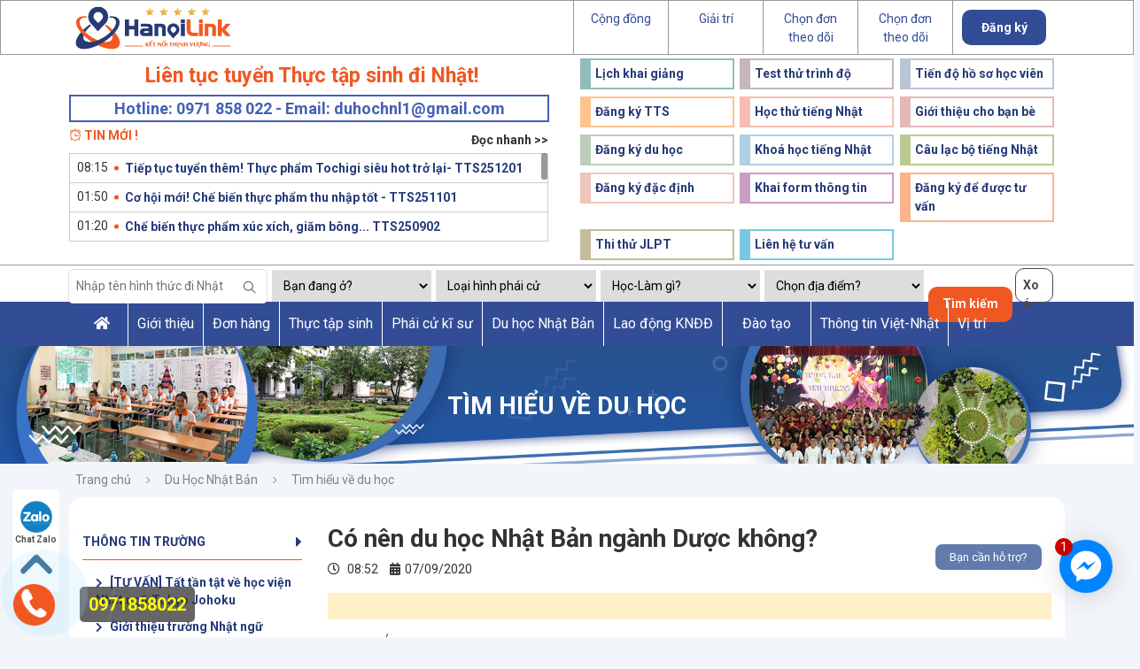

--- FILE ---
content_type: text/html; charset=UTF-8
request_url: https://hanoilink.com.vn/co-nen-du-hoc-nhat-ban-nganh-duoc-khong/
body_size: 34972
content:
<!DOCTYPE html>
<html lang="en">
<head>
  <meta charset="UTF-8">
  <meta http-equiv="Content-Type" content="text/html;charset=UTF-8">
  <link rel="icon" href="http://hanoilink.com.vn/wp-content/uploads/2019/01/cropped-favicon-1-32x32.png" sizes="32x32"/>
  <link rel="icon" href="http://hanoilink.com.vn/wp-content/uploads/2019/01/cropped-favicon-1-192x192.png" sizes="192x192"/>
  <link rel="apple-touch-icon-precomposed" href="http://hanoilink.com.vn/wp-content/uploads/2019/01/cropped-favicon-1-180x180.png"/>
  <meta name="msapplication-TileImage"
        content="http://hanoilink.com.vn/wp-content/uploads/2019/01/cropped-favicon-1-270x270.png"/>

  <meta name="viewport" content="width=device-width, user-scalable=no"/>

  
<!-- Open Graph Meta Tags generated by MashShare 3.8.0 - https://mashshare.net -->
<meta property="og:type" content="article" /> 
<meta property="og:title" content="Có nên du học Nhật Bản ngành Dược không?" />
<meta property="og:description" content="Hiện nay, nền giáo dục Nhật Bản đã được khẳng định trên thế giới. Rất nhiều du học sinh tìm đến quốc gia này để học tập, rèn luyện để hoàn thiện và phát triển" />
<meta property="og:image" content="https://hanoilink.com.vn/wp-content/uploads/2020/09/du-hoc-nhat-ban-nganh-duoc.jpg" />
<meta property="og:url" content="https://hanoilink.com.vn/co-nen-du-hoc-nhat-ban-nganh-duoc-khong/" />
<meta property="og:site_name" content="HanoiLink - Phái cử Thực tập sinh, Kỹ sư, Du học sinh đi Nhật Bản!" />
<meta property="article:published_time" content="2020-09-07T08:23:52+00:00" />
<meta property="article:modified_time" content="2020-09-07T09:52:10+00:00" />
<meta property="og:updated_time" content="2020-09-07T09:52:10+00:00" />
<!-- Open Graph Meta Tags generated by MashShare 3.8.0 - https://www.mashshare.net -->
<!-- Twitter Card generated by MashShare 3.8.0 - https://www.mashshare.net -->
<meta property="og:image:width" content="600" />
<meta property="og:image:height" content="400" />
<meta name="twitter:card" content="summary_large_image">
<meta name="twitter:title" content="Có nên du học Nhật Bản ngành Dược không?">
<meta name="twitter:description" content="Hiện nay, nền giáo dục Nhật Bản đã được khẳng định trên thế giới. Rất nhiều du học sinh tìm đến quốc gia này để học tập, rèn luyện để hoàn thiện và phát triển">
<meta name="twitter:image" content="https://hanoilink.com.vn/wp-content/uploads/2020/09/du-hoc-nhat-ban-nganh-duoc.jpg">
<!-- Twitter Card generated by MashShare 3.8.0 - https://www.mashshare.net -->


<!-- Search Engine Optimization by Rank Math - https://s.rankmath.com/home -->
<title>Có nên du học Nhật Bản ngành Dược không? - HanoiLink - Phái cử Thực tập sinh, Kỹ sư, Du học sinh đi Nhật Bản!</title>
<meta name="description" content="Hiện nay, nền giáo dục Nhật Bản đã được khẳng định trên thế giới. Rất nhiều du học sinh tìm đến quốc gia này để học tập, rèn luyện để hoàn thiện và phát triển"/>
<meta name="robots" content="index, follow, max-snippet:-1, max-video-preview:-1, max-image-preview:large"/>
<link rel="canonical" href="https://hanoilink.com.vn/co-nen-du-hoc-nhat-ban-nganh-duoc-khong/" />
<meta property="og:locale" content="vi_VN" />
<meta property="og:type" content="article" />
<meta property="og:title" content="Có nên du học Nhật Bản ngành Dược không? - HanoiLink - Phái cử Thực tập sinh, Kỹ sư, Du học sinh đi Nhật Bản!" />
<meta property="og:description" content="Hiện nay, nền giáo dục Nhật Bản đã được khẳng định trên thế giới. Rất nhiều du học sinh tìm đến quốc gia này để học tập, rèn luyện để hoàn thiện và phát triển" />
<meta property="og:url" content="https://hanoilink.com.vn/co-nen-du-hoc-nhat-ban-nganh-duoc-khong/" />
<meta property="og:site_name" content="HanoiLink - Phái cử Thực tập sinh, Kỹ sư, Du học sinh đi Nhật Bản!" />
<meta property="article:tag" content="du học nhật" />
<meta property="article:section" content="Tìm hiểu về du học" />
<meta property="og:updated_time" content="2020-09-07T09:52:10+00:00" />
<meta property="og:image" content="https://hanoilink.com.vn/wp-content/uploads/2020/09/du-hoc-nhat-ban-nganh-duoc.jpg" />
<meta property="og:image:secure_url" content="https://hanoilink.com.vn/wp-content/uploads/2020/09/du-hoc-nhat-ban-nganh-duoc.jpg" />
<meta property="og:image:width" content="600" />
<meta property="og:image:height" content="400" />
<meta property="og:image:alt" content="du học nhật bản ngành dược" />
<meta property="og:image:type" content="image/jpeg" />
<meta property="article:published_time" content="2020-09-07T08:23:52+00:00" />
<meta property="article:modified_time" content="2020-09-07T09:52:10+00:00" />
<meta name="twitter:card" content="summary_large_image" />
<meta name="twitter:title" content="Có nên du học Nhật Bản ngành Dược không? - HanoiLink - Phái cử Thực tập sinh, Kỹ sư, Du học sinh đi Nhật Bản!" />
<meta name="twitter:description" content="Hiện nay, nền giáo dục Nhật Bản đã được khẳng định trên thế giới. Rất nhiều du học sinh tìm đến quốc gia này để học tập, rèn luyện để hoàn thiện và phát triển" />
<meta name="twitter:image" content="https://hanoilink.com.vn/wp-content/uploads/2020/09/du-hoc-nhat-ban-nganh-duoc.jpg" />
<meta name="twitter:label1" content="Written by" />
<meta name="twitter:data1" content="Tô Tiến Nghĩa" />
<meta name="twitter:label2" content="Time to read" />
<meta name="twitter:data2" content="11 minutes" />
<script type="application/ld+json" class="rank-math-schema">{"@context":"https://schema.org","@graph":[{"@type":"Organization","@id":"https://hanoilink.com.vn/#organization","name":"HanoiLink - Ph\u00e1i c\u1eed Th\u1ef1c t\u1eadp sinh, K\u1ef9 s\u01b0, Du h\u1ecdc sinh \u0111i Nh\u1eadt B\u1ea3n!","url":"https://hanoilink.com.vn"},{"@type":"WebSite","@id":"https://hanoilink.com.vn/#website","url":"https://hanoilink.com.vn","name":"HanoiLink - Ph\u00e1i c\u1eed Th\u1ef1c t\u1eadp sinh, K\u1ef9 s\u01b0, Du h\u1ecdc sinh \u0111i Nh\u1eadt B\u1ea3n!","publisher":{"@id":"https://hanoilink.com.vn/#organization"},"inLanguage":"vi"},{"@type":"ImageObject","@id":"https://hanoilink.com.vn/wp-content/uploads/2020/09/du-hoc-nhat-ban-nganh-duoc.jpg","url":"https://hanoilink.com.vn/wp-content/uploads/2020/09/du-hoc-nhat-ban-nganh-duoc.jpg","width":"600","height":"400","caption":"du h\u1ecdc nh\u1eadt b\u1ea3n ng\u00e0nh d\u01b0\u1ee3c","inLanguage":"vi"},{"@type":"Person","@id":"https://hanoilink.com.vn/author/totiennghia/","name":"T\u00f4 Ti\u1ebfn Ngh\u0129a","url":"https://hanoilink.com.vn/author/totiennghia/","image":{"@type":"ImageObject","@id":"https://secure.gravatar.com/avatar/df340fe0a9229655c9e6d6707c4b5030?s=96&amp;d=mm&amp;r=g","url":"https://secure.gravatar.com/avatar/df340fe0a9229655c9e6d6707c4b5030?s=96&amp;d=mm&amp;r=g","caption":"T\u00f4 Ti\u1ebfn Ngh\u0129a","inLanguage":"vi"},"sameAs":["http://hanoilink.com.vn"],"worksFor":{"@id":"https://hanoilink.com.vn/#organization"}},{"@type":"WebPage","@id":"https://hanoilink.com.vn/co-nen-du-hoc-nhat-ban-nganh-duoc-khong/#webpage","url":"https://hanoilink.com.vn/co-nen-du-hoc-nhat-ban-nganh-duoc-khong/","name":"C\u00f3 n\u00ean du h\u1ecdc Nh\u1eadt B\u1ea3n ng\u00e0nh D\u01b0\u1ee3c kh\u00f4ng? - HanoiLink - Ph\u00e1i c\u1eed Th\u1ef1c t\u1eadp sinh, K\u1ef9 s\u01b0, Du h\u1ecdc sinh \u0111i Nh\u1eadt B\u1ea3n!","datePublished":"2020-09-07T08:23:52+00:00","dateModified":"2020-09-07T09:52:10+00:00","author":{"@id":"https://hanoilink.com.vn/author/totiennghia/"},"isPartOf":{"@id":"https://hanoilink.com.vn/#website"},"primaryImageOfPage":{"@id":"https://hanoilink.com.vn/wp-content/uploads/2020/09/du-hoc-nhat-ban-nganh-duoc.jpg"},"inLanguage":"vi"},{"@type":"BlogPosting","headline":"C\u00f3 n\u00ean du h\u1ecdc Nh\u1eadt B\u1ea3n ng\u00e0nh D\u01b0\u1ee3c kh\u00f4ng? - HanoiLink - Ph\u00e1i c\u1eed Th\u1ef1c t\u1eadp sinh, K\u1ef9 s\u01b0, Du h\u1ecdc sinh \u0111i Nh\u1eadt B\u1ea3n!","datePublished":"2020-09-07T08:23:52+00:00","dateModified":"2020-09-07T09:52:10+00:00","author":{"@id":"https://hanoilink.com.vn/author/totiennghia/"},"publisher":{"@id":"https://hanoilink.com.vn/#organization"},"description":"Hi\u1ec7n nay, n\u1ec1n gi\u00e1o d\u1ee5c Nh\u1eadt B\u1ea3n \u0111\u00e3 \u0111\u01b0\u1ee3c kh\u1eb3ng \u0111\u1ecbnh tr\u00ean th\u1ebf gi\u1edbi. R\u1ea5t nhi\u1ec1u du h\u1ecdc sinh t\u00ecm \u0111\u1ebfn qu\u1ed1c gia n\u00e0y \u0111\u1ec3 h\u1ecdc t\u1eadp, r\u00e8n luy\u1ec7n \u0111\u1ec3 ho\u00e0n thi\u1ec7n v\u00e0 ph\u00e1t tri\u1ec3n","name":"C\u00f3 n\u00ean du h\u1ecdc Nh\u1eadt B\u1ea3n ng\u00e0nh D\u01b0\u1ee3c kh\u00f4ng? - HanoiLink - Ph\u00e1i c\u1eed Th\u1ef1c t\u1eadp sinh, K\u1ef9 s\u01b0, Du h\u1ecdc sinh \u0111i Nh\u1eadt B\u1ea3n!","@id":"https://hanoilink.com.vn/co-nen-du-hoc-nhat-ban-nganh-duoc-khong/#richSnippet","isPartOf":{"@id":"https://hanoilink.com.vn/co-nen-du-hoc-nhat-ban-nganh-duoc-khong/#webpage"},"image":{"@id":"https://hanoilink.com.vn/wp-content/uploads/2020/09/du-hoc-nhat-ban-nganh-duoc.jpg"},"inLanguage":"vi","mainEntityOfPage":{"@id":"https://hanoilink.com.vn/co-nen-du-hoc-nhat-ban-nganh-duoc-khong/#webpage"}}]}</script>
<!-- /Rank Math WordPress SEO plugin -->

<link rel='dns-prefetch' href='//ajax.googleapis.com' />
<link rel='dns-prefetch' href='//cdnjs.cloudflare.com' />
<link rel='dns-prefetch' href='//maxcdn.bootstrapcdn.com' />
<link rel='dns-prefetch' href='//s.w.org' />
<link rel="alternate" type="application/rss+xml" title="Dòng thông tin HanoiLink - Phái cử Thực tập sinh, Kỹ sư, Du học sinh đi Nhật Bản! &raquo;" href="https://hanoilink.com.vn/feed/" />
<link rel="alternate" type="application/rss+xml" title="Dòng phản hồi HanoiLink - Phái cử Thực tập sinh, Kỹ sư, Du học sinh đi Nhật Bản! &raquo;" href="https://hanoilink.com.vn/comments/feed/" />
<script type="text/javascript">
window._wpemojiSettings = {"baseUrl":"https:\/\/s.w.org\/images\/core\/emoji\/13.1.0\/72x72\/","ext":".png","svgUrl":"https:\/\/s.w.org\/images\/core\/emoji\/13.1.0\/svg\/","svgExt":".svg","source":{"concatemoji":"https:\/\/hanoilink.com.vn\/wp-includes\/js\/wp-emoji-release.min.js?ver=5.9.3"}};
/*! This file is auto-generated */
!function(e,a,t){var n,r,o,i=a.createElement("canvas"),p=i.getContext&&i.getContext("2d");function s(e,t){var a=String.fromCharCode;p.clearRect(0,0,i.width,i.height),p.fillText(a.apply(this,e),0,0);e=i.toDataURL();return p.clearRect(0,0,i.width,i.height),p.fillText(a.apply(this,t),0,0),e===i.toDataURL()}function c(e){var t=a.createElement("script");t.src=e,t.defer=t.type="text/javascript",a.getElementsByTagName("head")[0].appendChild(t)}for(o=Array("flag","emoji"),t.supports={everything:!0,everythingExceptFlag:!0},r=0;r<o.length;r++)t.supports[o[r]]=function(e){if(!p||!p.fillText)return!1;switch(p.textBaseline="top",p.font="600 32px Arial",e){case"flag":return s([127987,65039,8205,9895,65039],[127987,65039,8203,9895,65039])?!1:!s([55356,56826,55356,56819],[55356,56826,8203,55356,56819])&&!s([55356,57332,56128,56423,56128,56418,56128,56421,56128,56430,56128,56423,56128,56447],[55356,57332,8203,56128,56423,8203,56128,56418,8203,56128,56421,8203,56128,56430,8203,56128,56423,8203,56128,56447]);case"emoji":return!s([10084,65039,8205,55357,56613],[10084,65039,8203,55357,56613])}return!1}(o[r]),t.supports.everything=t.supports.everything&&t.supports[o[r]],"flag"!==o[r]&&(t.supports.everythingExceptFlag=t.supports.everythingExceptFlag&&t.supports[o[r]]);t.supports.everythingExceptFlag=t.supports.everythingExceptFlag&&!t.supports.flag,t.DOMReady=!1,t.readyCallback=function(){t.DOMReady=!0},t.supports.everything||(n=function(){t.readyCallback()},a.addEventListener?(a.addEventListener("DOMContentLoaded",n,!1),e.addEventListener("load",n,!1)):(e.attachEvent("onload",n),a.attachEvent("onreadystatechange",function(){"complete"===a.readyState&&t.readyCallback()})),(n=t.source||{}).concatemoji?c(n.concatemoji):n.wpemoji&&n.twemoji&&(c(n.twemoji),c(n.wpemoji)))}(window,document,window._wpemojiSettings);
</script>
<style type="text/css">
img.wp-smiley,
img.emoji {
	display: inline !important;
	border: none !important;
	box-shadow: none !important;
	height: 1em !important;
	width: 1em !important;
	margin: 0 0.07em !important;
	vertical-align: -0.1em !important;
	background: none !important;
	padding: 0 !important;
}
</style>
	<link rel='stylesheet' id='wp-block-library-css'  href='https://hanoilink.com.vn/wp-includes/css/dist/block-library/style.min.css?ver=5.9.3' type='text/css' media='all' />
<style id='wp-block-library-theme-inline-css' type='text/css'>
.wp-block-audio figcaption{color:#555;font-size:13px;text-align:center}.is-dark-theme .wp-block-audio figcaption{color:hsla(0,0%,100%,.65)}.wp-block-code>code{font-family:Menlo,Consolas,monaco,monospace;color:#1e1e1e;padding:.8em 1em;border:1px solid #ddd;border-radius:4px}.wp-block-embed figcaption{color:#555;font-size:13px;text-align:center}.is-dark-theme .wp-block-embed figcaption{color:hsla(0,0%,100%,.65)}.blocks-gallery-caption{color:#555;font-size:13px;text-align:center}.is-dark-theme .blocks-gallery-caption{color:hsla(0,0%,100%,.65)}.wp-block-image figcaption{color:#555;font-size:13px;text-align:center}.is-dark-theme .wp-block-image figcaption{color:hsla(0,0%,100%,.65)}.wp-block-pullquote{border-top:4px solid;border-bottom:4px solid;margin-bottom:1.75em;color:currentColor}.wp-block-pullquote__citation,.wp-block-pullquote cite,.wp-block-pullquote footer{color:currentColor;text-transform:uppercase;font-size:.8125em;font-style:normal}.wp-block-quote{border-left:.25em solid;margin:0 0 1.75em;padding-left:1em}.wp-block-quote cite,.wp-block-quote footer{color:currentColor;font-size:.8125em;position:relative;font-style:normal}.wp-block-quote.has-text-align-right{border-left:none;border-right:.25em solid;padding-left:0;padding-right:1em}.wp-block-quote.has-text-align-center{border:none;padding-left:0}.wp-block-quote.is-large,.wp-block-quote.is-style-large,.wp-block-quote.is-style-plain{border:none}.wp-block-search .wp-block-search__label{font-weight:700}.wp-block-group:where(.has-background){padding:1.25em 2.375em}.wp-block-separator{border:none;border-bottom:2px solid;margin-left:auto;margin-right:auto;opacity:.4}.wp-block-separator:not(.is-style-wide):not(.is-style-dots){width:100px}.wp-block-separator.has-background:not(.is-style-dots){border-bottom:none;height:1px}.wp-block-separator.has-background:not(.is-style-wide):not(.is-style-dots){height:2px}.wp-block-table thead{border-bottom:3px solid}.wp-block-table tfoot{border-top:3px solid}.wp-block-table td,.wp-block-table th{padding:.5em;border:1px solid;word-break:normal}.wp-block-table figcaption{color:#555;font-size:13px;text-align:center}.is-dark-theme .wp-block-table figcaption{color:hsla(0,0%,100%,.65)}.wp-block-video figcaption{color:#555;font-size:13px;text-align:center}.is-dark-theme .wp-block-video figcaption{color:hsla(0,0%,100%,.65)}.wp-block-template-part.has-background{padding:1.25em 2.375em;margin-top:0;margin-bottom:0}
</style>
<style id='global-styles-inline-css' type='text/css'>
body{--wp--preset--color--black: #000000;--wp--preset--color--cyan-bluish-gray: #abb8c3;--wp--preset--color--white: #FFF;--wp--preset--color--pale-pink: #f78da7;--wp--preset--color--vivid-red: #cf2e2e;--wp--preset--color--luminous-vivid-orange: #ff6900;--wp--preset--color--luminous-vivid-amber: #fcb900;--wp--preset--color--light-green-cyan: #7bdcb5;--wp--preset--color--vivid-green-cyan: #00d084;--wp--preset--color--pale-cyan-blue: #8ed1fc;--wp--preset--color--vivid-cyan-blue: #0693e3;--wp--preset--color--vivid-purple: #9b51e0;--wp--preset--color--primary: #0073a8;--wp--preset--color--secondary: #005075;--wp--preset--color--dark-gray: #111;--wp--preset--color--light-gray: #767676;--wp--preset--gradient--vivid-cyan-blue-to-vivid-purple: linear-gradient(135deg,rgba(6,147,227,1) 0%,rgb(155,81,224) 100%);--wp--preset--gradient--light-green-cyan-to-vivid-green-cyan: linear-gradient(135deg,rgb(122,220,180) 0%,rgb(0,208,130) 100%);--wp--preset--gradient--luminous-vivid-amber-to-luminous-vivid-orange: linear-gradient(135deg,rgba(252,185,0,1) 0%,rgba(255,105,0,1) 100%);--wp--preset--gradient--luminous-vivid-orange-to-vivid-red: linear-gradient(135deg,rgba(255,105,0,1) 0%,rgb(207,46,46) 100%);--wp--preset--gradient--very-light-gray-to-cyan-bluish-gray: linear-gradient(135deg,rgb(238,238,238) 0%,rgb(169,184,195) 100%);--wp--preset--gradient--cool-to-warm-spectrum: linear-gradient(135deg,rgb(74,234,220) 0%,rgb(151,120,209) 20%,rgb(207,42,186) 40%,rgb(238,44,130) 60%,rgb(251,105,98) 80%,rgb(254,248,76) 100%);--wp--preset--gradient--blush-light-purple: linear-gradient(135deg,rgb(255,206,236) 0%,rgb(152,150,240) 100%);--wp--preset--gradient--blush-bordeaux: linear-gradient(135deg,rgb(254,205,165) 0%,rgb(254,45,45) 50%,rgb(107,0,62) 100%);--wp--preset--gradient--luminous-dusk: linear-gradient(135deg,rgb(255,203,112) 0%,rgb(199,81,192) 50%,rgb(65,88,208) 100%);--wp--preset--gradient--pale-ocean: linear-gradient(135deg,rgb(255,245,203) 0%,rgb(182,227,212) 50%,rgb(51,167,181) 100%);--wp--preset--gradient--electric-grass: linear-gradient(135deg,rgb(202,248,128) 0%,rgb(113,206,126) 100%);--wp--preset--gradient--midnight: linear-gradient(135deg,rgb(2,3,129) 0%,rgb(40,116,252) 100%);--wp--preset--duotone--dark-grayscale: url('#wp-duotone-dark-grayscale');--wp--preset--duotone--grayscale: url('#wp-duotone-grayscale');--wp--preset--duotone--purple-yellow: url('#wp-duotone-purple-yellow');--wp--preset--duotone--blue-red: url('#wp-duotone-blue-red');--wp--preset--duotone--midnight: url('#wp-duotone-midnight');--wp--preset--duotone--magenta-yellow: url('#wp-duotone-magenta-yellow');--wp--preset--duotone--purple-green: url('#wp-duotone-purple-green');--wp--preset--duotone--blue-orange: url('#wp-duotone-blue-orange');--wp--preset--font-size--small: 19.5px;--wp--preset--font-size--medium: 20px;--wp--preset--font-size--large: 36.5px;--wp--preset--font-size--x-large: 42px;--wp--preset--font-size--normal: 22px;--wp--preset--font-size--huge: 49.5px;}.has-black-color{color: var(--wp--preset--color--black) !important;}.has-cyan-bluish-gray-color{color: var(--wp--preset--color--cyan-bluish-gray) !important;}.has-white-color{color: var(--wp--preset--color--white) !important;}.has-pale-pink-color{color: var(--wp--preset--color--pale-pink) !important;}.has-vivid-red-color{color: var(--wp--preset--color--vivid-red) !important;}.has-luminous-vivid-orange-color{color: var(--wp--preset--color--luminous-vivid-orange) !important;}.has-luminous-vivid-amber-color{color: var(--wp--preset--color--luminous-vivid-amber) !important;}.has-light-green-cyan-color{color: var(--wp--preset--color--light-green-cyan) !important;}.has-vivid-green-cyan-color{color: var(--wp--preset--color--vivid-green-cyan) !important;}.has-pale-cyan-blue-color{color: var(--wp--preset--color--pale-cyan-blue) !important;}.has-vivid-cyan-blue-color{color: var(--wp--preset--color--vivid-cyan-blue) !important;}.has-vivid-purple-color{color: var(--wp--preset--color--vivid-purple) !important;}.has-black-background-color{background-color: var(--wp--preset--color--black) !important;}.has-cyan-bluish-gray-background-color{background-color: var(--wp--preset--color--cyan-bluish-gray) !important;}.has-white-background-color{background-color: var(--wp--preset--color--white) !important;}.has-pale-pink-background-color{background-color: var(--wp--preset--color--pale-pink) !important;}.has-vivid-red-background-color{background-color: var(--wp--preset--color--vivid-red) !important;}.has-luminous-vivid-orange-background-color{background-color: var(--wp--preset--color--luminous-vivid-orange) !important;}.has-luminous-vivid-amber-background-color{background-color: var(--wp--preset--color--luminous-vivid-amber) !important;}.has-light-green-cyan-background-color{background-color: var(--wp--preset--color--light-green-cyan) !important;}.has-vivid-green-cyan-background-color{background-color: var(--wp--preset--color--vivid-green-cyan) !important;}.has-pale-cyan-blue-background-color{background-color: var(--wp--preset--color--pale-cyan-blue) !important;}.has-vivid-cyan-blue-background-color{background-color: var(--wp--preset--color--vivid-cyan-blue) !important;}.has-vivid-purple-background-color{background-color: var(--wp--preset--color--vivid-purple) !important;}.has-black-border-color{border-color: var(--wp--preset--color--black) !important;}.has-cyan-bluish-gray-border-color{border-color: var(--wp--preset--color--cyan-bluish-gray) !important;}.has-white-border-color{border-color: var(--wp--preset--color--white) !important;}.has-pale-pink-border-color{border-color: var(--wp--preset--color--pale-pink) !important;}.has-vivid-red-border-color{border-color: var(--wp--preset--color--vivid-red) !important;}.has-luminous-vivid-orange-border-color{border-color: var(--wp--preset--color--luminous-vivid-orange) !important;}.has-luminous-vivid-amber-border-color{border-color: var(--wp--preset--color--luminous-vivid-amber) !important;}.has-light-green-cyan-border-color{border-color: var(--wp--preset--color--light-green-cyan) !important;}.has-vivid-green-cyan-border-color{border-color: var(--wp--preset--color--vivid-green-cyan) !important;}.has-pale-cyan-blue-border-color{border-color: var(--wp--preset--color--pale-cyan-blue) !important;}.has-vivid-cyan-blue-border-color{border-color: var(--wp--preset--color--vivid-cyan-blue) !important;}.has-vivid-purple-border-color{border-color: var(--wp--preset--color--vivid-purple) !important;}.has-vivid-cyan-blue-to-vivid-purple-gradient-background{background: var(--wp--preset--gradient--vivid-cyan-blue-to-vivid-purple) !important;}.has-light-green-cyan-to-vivid-green-cyan-gradient-background{background: var(--wp--preset--gradient--light-green-cyan-to-vivid-green-cyan) !important;}.has-luminous-vivid-amber-to-luminous-vivid-orange-gradient-background{background: var(--wp--preset--gradient--luminous-vivid-amber-to-luminous-vivid-orange) !important;}.has-luminous-vivid-orange-to-vivid-red-gradient-background{background: var(--wp--preset--gradient--luminous-vivid-orange-to-vivid-red) !important;}.has-very-light-gray-to-cyan-bluish-gray-gradient-background{background: var(--wp--preset--gradient--very-light-gray-to-cyan-bluish-gray) !important;}.has-cool-to-warm-spectrum-gradient-background{background: var(--wp--preset--gradient--cool-to-warm-spectrum) !important;}.has-blush-light-purple-gradient-background{background: var(--wp--preset--gradient--blush-light-purple) !important;}.has-blush-bordeaux-gradient-background{background: var(--wp--preset--gradient--blush-bordeaux) !important;}.has-luminous-dusk-gradient-background{background: var(--wp--preset--gradient--luminous-dusk) !important;}.has-pale-ocean-gradient-background{background: var(--wp--preset--gradient--pale-ocean) !important;}.has-electric-grass-gradient-background{background: var(--wp--preset--gradient--electric-grass) !important;}.has-midnight-gradient-background{background: var(--wp--preset--gradient--midnight) !important;}.has-small-font-size{font-size: var(--wp--preset--font-size--small) !important;}.has-medium-font-size{font-size: var(--wp--preset--font-size--medium) !important;}.has-large-font-size{font-size: var(--wp--preset--font-size--large) !important;}.has-x-large-font-size{font-size: var(--wp--preset--font-size--x-large) !important;}
</style>
<link rel='stylesheet' id='mashsb-styles-css'  href='https://hanoilink.com.vn/wp-content/plugins/mashsharer/assets/css/mashsb.min.css?ver=3.8.0' type='text/css' media='all' />
<style id='mashsb-styles-inline-css' type='text/css'>
.mashsb-count {color:#f15721;}@media only screen and (min-width:568px){.mashsb-buttons a {min-width: 177px;}}
</style>
<link rel='stylesheet' id='dashicons-css'  href='https://hanoilink.com.vn/wp-includes/css/dashicons.min.css?ver=5.9.3' type='text/css' media='all' />
<link rel='stylesheet' id='post-views-counter-frontend-css'  href='https://hanoilink.com.vn/wp-content/plugins/post-views-counter/css/frontend.css?ver=1.3.10' type='text/css' media='all' />
<link rel='stylesheet' id='wp-pagenavi-css'  href='https://hanoilink.com.vn/wp-content/plugins/wp-pagenavi/pagenavi-css.css?ver=2.70' type='text/css' media='all' />
<link rel='stylesheet' id='hnlBootstrap-css'  href='https://hanoilink.com.vn/wp-content/themes/hanoilink/assets/plugins/bootstrap/css/bootstrap.min.css?ver=1.4' type='text/css' media='all' />
<link rel='stylesheet' id='hnlThemify-css'  href='https://hanoilink.com.vn/wp-content/themes/hanoilink/assets/plugins/themify-icons/themify-icons.min.css?ver=1.4' type='text/css' media='all' />
<link rel='stylesheet' id='hnlLightslider-css'  href='https://hanoilink.com.vn/wp-content/themes/hanoilink/assets/plugins/lightslider/css/lightslider.min.css?ver=1.4' type='text/css' media='all' />
<link rel='stylesheet' id='hnlStyleMin-css'  href='https://hanoilink.com.vn/wp-content/themes/hanoilink/assets/css/style.min.css?ver=1.4' type='text/css' media='all' />
<link rel='stylesheet' id='hnlStyleCustom-css'  href='https://hanoilink.com.vn/wp-content/themes/hanoilink/assets/css/custom.css?ver=1.4' type='text/css' media='all' />
<script type='text/javascript' src='https://hanoilink.com.vn/wp-includes/js/jquery/jquery.min.js?ver=3.6.0' id='jquery-core-js'></script>
<script type='text/javascript' src='https://hanoilink.com.vn/wp-includes/js/jquery/jquery-migrate.min.js?ver=3.3.2' id='jquery-migrate-js'></script>
<script type='text/javascript' id='mashsb-js-extra'>
/* <![CDATA[ */
var mashsb = {"shares":"0","round_shares":"1","animate_shares":"0","dynamic_buttons":"0","share_url":"https:\/\/hanoilink.com.vn\/co-nen-du-hoc-nhat-ban-nganh-duoc-khong\/","title":"C%C3%B3+n%C3%AAn+du+h%E1%BB%8Dc+Nh%E1%BA%ADt+B%E1%BA%A3n+ng%C3%A0nh+D%C6%B0%E1%BB%A3c+kh%C3%B4ng%3F","image":"https:\/\/hanoilink.com.vn\/wp-content\/uploads\/2020\/09\/du-hoc-nhat-ban-nganh-duoc.jpg","desc":"Hi\u1ec7n nay, n\u1ec1n gi\u00e1o d\u1ee5c Nh\u1eadt B\u1ea3n \u0111\u00e3 \u0111\u01b0\u1ee3c kh\u1eb3ng \u0111\u1ecbnh tr\u00ean th\u1ebf gi\u1edbi. R\u1ea5t nhi\u1ec1u du h\u1ecdc sinh t\u00ecm \u0111\u1ebfn qu\u1ed1c gia n\u00e0y \u0111\u1ec3 h\u1ecdc t\u1eadp, r\u00e8n luy\u1ec7n \u0111\u1ec3 ho\u00e0n thi\u1ec7n v\u00e0 ph\u00e1t tri\u1ec3n \u2026","hashtag":"","subscribe":"content","subscribe_url":"","activestatus":"1","singular":"1","twitter_popup":"1","refresh":"0","nonce":"fb6c348193","postid":"7696","servertime":"1769091224","ajaxurl":"https:\/\/hanoilink.com.vn\/wp-admin\/admin-ajax.php"};
/* ]]> */
</script>
<script type='text/javascript' src='https://hanoilink.com.vn/wp-content/plugins/mashsharer/assets/js/mashsb.min.js?ver=3.8.0' id='mashsb-js'></script>
<link rel="https://api.w.org/" href="https://hanoilink.com.vn/wp-json/" /><link rel="alternate" type="application/json" href="https://hanoilink.com.vn/wp-json/wp/v2/posts/7696" /><link rel="EditURI" type="application/rsd+xml" title="RSD" href="https://hanoilink.com.vn/xmlrpc.php?rsd" />
<link rel="wlwmanifest" type="application/wlwmanifest+xml" href="https://hanoilink.com.vn/wp-includes/wlwmanifest.xml" /> 
<meta name="generator" content="WordPress 5.9.3" />
<link rel='shortlink' href='https://hanoilink.com.vn/?p=7696' />
<link rel="alternate" type="application/json+oembed" href="https://hanoilink.com.vn/wp-json/oembed/1.0/embed?url=https%3A%2F%2Fhanoilink.com.vn%2Fco-nen-du-hoc-nhat-ban-nganh-duoc-khong%2F" />
<link rel="alternate" type="text/xml+oembed" href="https://hanoilink.com.vn/wp-json/oembed/1.0/embed?url=https%3A%2F%2Fhanoilink.com.vn%2Fco-nen-du-hoc-nhat-ban-nganh-duoc-khong%2F&#038;format=xml" />
<meta property="fb:app_id" content=""/><style type="text/css">.recentcomments a{display:inline !important;padding:0 !important;margin:0 !important;}</style>
		<style>
			#wp-admin-bar-pvc-post-views .pvc-graph-container { padding-top: 6px; padding-bottom: 6px; position: relative; display: block; height: 100%; box-sizing: border-box; }
			#wp-admin-bar-pvc-post-views .pvc-line-graph {
				display: inline-block;
				width: 1px;
				margin-right: 1px;
				background-color: #ccc;
				vertical-align: baseline;
			}
			#wp-admin-bar-pvc-post-views .pvc-line-graph:hover { background-color: #eee; }
			#wp-admin-bar-pvc-post-views .pvc-line-graph-0 { height: 1% }
			#wp-admin-bar-pvc-post-views .pvc-line-graph-1 { height: 5% }
			#wp-admin-bar-pvc-post-views .pvc-line-graph-2 { height: 10% }
			#wp-admin-bar-pvc-post-views .pvc-line-graph-3 { height: 15% }
			#wp-admin-bar-pvc-post-views .pvc-line-graph-4 { height: 20% }
			#wp-admin-bar-pvc-post-views .pvc-line-graph-5 { height: 25% }
			#wp-admin-bar-pvc-post-views .pvc-line-graph-6 { height: 30% }
			#wp-admin-bar-pvc-post-views .pvc-line-graph-7 { height: 35% }
			#wp-admin-bar-pvc-post-views .pvc-line-graph-8 { height: 40% }
			#wp-admin-bar-pvc-post-views .pvc-line-graph-9 { height: 45% }
			#wp-admin-bar-pvc-post-views .pvc-line-graph-10 { height: 50% }
			#wp-admin-bar-pvc-post-views .pvc-line-graph-11 { height: 55% }
			#wp-admin-bar-pvc-post-views .pvc-line-graph-12 { height: 60% }
			#wp-admin-bar-pvc-post-views .pvc-line-graph-13 { height: 65% }
			#wp-admin-bar-pvc-post-views .pvc-line-graph-14 { height: 70% }
			#wp-admin-bar-pvc-post-views .pvc-line-graph-15 { height: 75% }
			#wp-admin-bar-pvc-post-views .pvc-line-graph-16 { height: 80% }
			#wp-admin-bar-pvc-post-views .pvc-line-graph-17 { height: 85% }
			#wp-admin-bar-pvc-post-views .pvc-line-graph-18 { height: 90% }
			#wp-admin-bar-pvc-post-views .pvc-line-graph-19 { height: 95% }
			#wp-admin-bar-pvc-post-views .pvc-line-graph-20 { height: 100% }
		</style>  <!--Plugin CSS file with desired skin-->
  <link href="https://fonts.googleapis.com/css?family=Roboto:400,700,900&display=swap" rel="stylesheet">
  <link rel="stylesheet" href="https://use.fontawesome.com/releases/v5.8.1/css/all.css"
        integrity="sha384-50oBUHEmvpQ+1lW4y57PTFmhCaXp0ML5d60M1M7uH2+nqUivzIebhndOJK28anvf" crossorigin="anonymous">
<!-- Load Facebook SDK for JavaScript -->
<div id="fb-root"></div>
<script>(function(d, s, id) {
        var js, fjs = d.getElementsByTagName(s)[0];
        if (d.getElementById(id)) return;
        js = d.createElement(s); js.id = id;
        js.src = 'https://connect.facebook.net/vi_VN/sdk/xfbml.customerchat.js#xfbml=1&version=v2.12&autoLogAppEvents=1';
        fjs.parentNode.insertBefore(js, fjs);
    }(document, 'script', 'facebook-jssdk'));</script>

<style>.fb-livechat, .fb-widget{display: none}.ctrlq.fb-button, .ctrlq.fb-close{position: fixed; right: 24px; cursor: pointer}.ctrlq.fb-button{z-index: 999; background: url([data-uri]) center no-repeat #0084ff; width: 60px; height: 60px; text-align: center; bottom: 50px; border: 0; outline: 0; border-radius: 60px; -webkit-border-radius: 60px; -moz-border-radius: 60px; -ms-border-radius: 60px; -o-border-radius: 60px; box-shadow: 0 1px 6px rgba(0, 0, 0, .06), 0 2px 32px rgba(0, 0, 0, .16); -webkit-transition: box-shadow .2s ease; background-size: 80%; transition: all .2s ease-in-out}.ctrlq.fb-button:focus, .ctrlq.fb-button:hover{transform: scale(1.1); box-shadow: 0 2px 8px rgba(0, 0, 0, .09), 0 4px 40px rgba(0, 0, 0, .24)}.fb-widget{background: #fff; z-index: 1000; position: fixed; width: 360px; height: 435px; overflow: hidden; opacity: 0; bottom: 0; right: 24px; border-radius: 6px; -o-border-radius: 6px; -webkit-border-radius: 6px; box-shadow: 0 5px 40px rgba(0, 0, 0, .16); -webkit-box-shadow: 0 5px 40px rgba(0, 0, 0, .16); -moz-box-shadow: 0 5px 40px rgba(0, 0, 0, .16); -o-box-shadow: 0 5px 40px rgba(0, 0, 0, .16)}.fb-credit{text-align: center; margin-top: 8px}.fb-credit a{transition: none; color: #bec2c9; font-family: Helvetica, Arial, sans-serif; font-size: 12px; text-decoration: none; border: 0; font-weight: 400}.ctrlq.fb-overlay{z-index: 0; position: fixed; height: 100vh; width: 100vw; -webkit-transition: opacity .4s, visibility .4s; transition: opacity .4s, visibility .4s; top: 0; left: 0; background: rgba(0, 0, 0, .05); display: none}.ctrlq.fb-close{z-index: 4; padding: 0 6px; background: #365899; font-weight: 700; font-size: 11px; color: #fff; margin: 8px; border-radius: 3px}.ctrlq.fb-close::after{content: "X"; font-family: sans-serif}.bubble{width: 20px; height: 20px; background: #c00; color: #fff; position: absolute; z-index: 999999999; text-align: center; vertical-align: middle; top: -2px; left: -5px; border-radius: 50%;}.bubble-msg{width: 120px; left: -140px; top: 5px; position: relative; background: rgba(59, 89, 152, .8); color: #fff; padding: 5px 8px; border-radius: 8px; text-align: center; font-size: 13px;}</style><div class="fb-livechat"> <div class="ctrlq fb-overlay"></div><div class="fb-widget"> <div class="ctrlq fb-close"></div><div class="fb-page" data-href="https://www.facebook.com/toiyeunhatbanlam/" data-tabs="messages" data-width="360" data-height="400" data-small-header="true" data-hide-cover="true" data-show-facepile="false"> </div><div class="fb-credit"> <a href="http://net-frontier.vn" target="_blank">Powered by Net-Frontier</a> </div><div id="fb-root"></div></div><a href="https://m.me/toiyeunhatbanlam/" title="Gửi tin nhắn cho chúng tôi qua Facebook" class="ctrlq fb-button"> <div class="bubble">1</div><div class="bubble-msg">Bạn cần hỗ trợ?</div></a></div><script src="https://connect.facebook.net/en_US/sdk.js#xfbml=1&version=v2.9"></script><script src="https://ajax.googleapis.com/ajax/libs/jquery/2.1.3/jquery.min.js"></script><script>$(document).ready(function(){function detectmob(){if( navigator.userAgent.match(/Android/i) || navigator.userAgent.match(/webOS/i) || navigator.userAgent.match(/iPhone/i) || navigator.userAgent.match(/iPad/i) || navigator.userAgent.match(/iPod/i) || navigator.userAgent.match(/BlackBerry/i) || navigator.userAgent.match(/Windows Phone/i) ){return true;}else{return false;}}var t={delay: 125, overlay: $(".fb-overlay"), widget: $(".fb-widget"), button: $(".fb-button")}; setTimeout(function(){$("div.fb-livechat").fadeIn()}, 8 * t.delay); if(!detectmob()){$(".ctrlq").on("click", function(e){e.preventDefault(), t.overlay.is(":visible") ? (t.overlay.fadeOut(t.delay), t.widget.stop().animate({bottom: 0, opacity: 0}, 2 * t.delay, function(){$(this).hide("slow"), t.button.show()})) : t.button.fadeOut("medium", function(){t.widget.stop().show().animate({bottom: "30px", opacity: 1}, 2 * t.delay), t.overlay.fadeIn(t.delay)})})}});</script>
<meta name="google-site-verification" content="0TARH-1QD1HoFEc3-Du1WcfKCmRtD97CLJ9MFzyvkAc" />
	<!-- Facebook Pixel Code -->
<script>
  !function(f,b,e,v,n,t,s)
  {if(f.fbq)return;n=f.fbq=function(){n.callMethod?
  n.callMethod.apply(n,arguments):n.queue.push(arguments)};
  if(!f._fbq)f._fbq=n;n.push=n;n.loaded=!0;n.version='2.0';
  n.queue=[];t=b.createElement(e);t.async=!0;
  t.src=v;s=b.getElementsByTagName(e)[0];
  s.parentNode.insertBefore(t,s)}(window, document,'script',
  'https://connect.facebook.net/en_US/fbevents.js');
  fbq('init', '534969027422981');
  fbq('track', 'PageView');
</script>
<noscript><img height="1" width="1" style="display:none"
  src="https://www.facebook.com/tr?id=534969027422981&ev=PageView&noscript=1"
/></noscript>
<!-- End Facebook Pixel Code -->

    <!-- Global site tag (gtag.js) - Google Analytics -->
    <script async src="https://www.googletagmanager.com/gtag/js?id=G-J4TNGJDZEF"></script>
    <script>
      window.dataLayer = window.dataLayer || [];
      function gtag(){dataLayer.push(arguments);}
      gtag('js', new Date());

      gtag('config', 'G-J4TNGJDZEF');
    </script>

    <!-- Global site tag (gtag.js) - Google Ads -->
    <script async src="https://www.googletagmanager.com/gtag/js?id=AW-10854991332"></script>
    <script>
      window.dataLayer = window.dataLayer || [];
      function gtag(){dataLayer.push(arguments);}
      gtag('js', new Date());
      gtag('config', 'AW-10854991332');
    </script>

<!-- Meta Pixel Code -->
<script>
!function(f,b,e,v,n,t,s)
{if(f.fbq)return;n=f.fbq=function(){n.callMethod?
n.callMethod.apply(n,arguments):n.queue.push(arguments)};
if(!f._fbq)f._fbq=n;n.push=n;n.loaded=!0;n.version='2.0';
n.queue=[];t=b.createElement(e);t.async=!0;
t.src=v;s=b.getElementsByTagName(e)[0];
s.parentNode.insertBefore(t,s)}(window, document,'script',
'https://connect.facebook.net/en_US/fbevents.js');
fbq('init', '1354176155099381');
fbq('track', 'PageView');
</script>
<noscript><img height="1" width="1" style="display:none"
src="https://www.facebook.com/tr?id=1354176155099381&ev=PageView&noscript=1"
/></noscript>
<!-- End Meta Pixel Code -->

</head>
<body>
<div id="fb-root"></div>
<script async defer crossorigin="anonymous"
        src="https://connect.facebook.net/vi_VN/sdk.js#xfbml=1&version=v3.3&appId=1333627106701296&autoLogAppEvents=1"></script>
<!-- Google Tag Manager (noscript) -->
<noscript><iframe src="https://www.googletagmanager.com/ns.html?id=GTM-P79TDL5"
                  height="0" width="0" style="display:none;visibility:hidden"></iframe></noscript>
<!-- End Google Tag Manager (noscript) -->
<header>
  <div class="top">
    <div class="container">
      <div class="row">
        <div class="col-12">
          <div class="row">
            <div class="col-md-6">
                <a class="logo" href="#">
                    <img class="d-none d-sm-block" src="https://hanoilink.com.vn/wp-content/themes/hanoilink/assets/images/top_logo.png" alt="" onclick='show_popup_certifycate("vamas")'>
                    <img class="d-block d-sm-none" src="https://hanoilink.com.vn/wp-content/themes/hanoilink/assets/images/logo_mobile.png" onclick='show_popup_certifycate("vamas")'
                         alt="">
                </a>
            </div>
            <div class="col-md-6 search text-right">
            <ul class="top-header-level1-block" >
                <li class="top-header-level1-item">
                    Cộng đồng
                </li>
                <li class="top-header-level1-item">
                    Giải trí
                </li>
                <li class="top-header-level1-item">
                    Chọn đơn theo dõi
                </li>
                <li class="top-header-level1-item">
                    Chọn đơn theo dõi
                </li>

                <li class="top-header-level1-item">
                    <button class="header-fixed-button-register">Đăng ký</button>
                </li>
            </ul>
            </div>
          </div>
        </div>
      </div>
    </div>
  </div>

    <div class="middle">
        <div class="container">
            <div class="row">
                <div class="col-12">
                    <div class="row">
                        <div class="col-md-6">
                            <div class="row">
                                <p class="sologan-changable">Liên tục tuyển Thực tập sinh đi Nhật!</p>
                            </div>
                            <div class="row">
                                <p class="header-level1-hotline">Hotline: 0971 858 022 - Email: duhochnl1@gmail.com</p>
                            </div>
                            <div class="row">
                                                                                                    <ul class="more">
                                        <li class="news">
                                            <div class="title" style="margin-top:5px">
                                                <p><i class="ti-alarm-clock"></i> TIN MỚI !</p>
                                                <a href="">Đọc nhanh >></a>
                                            </div>
                                            <ul class="list">
                                                                                                    <li>
                                                        <p class="time">
                                                            08:15                                                        </p>
                                                        <a href="https://hanoilink.com.vn/tiep-tuc-tuyen-them-thuc-pham-tochigi-sieu-hot-tro-lai-tts251201/"
                                                           class="info">Tiếp tục tuyển thêm! Thực phẩm Tochigi siêu hot trở lại- TTS251201</a>
                                                    </li>
                                                                                                    <li>
                                                        <p class="time">
                                                            01:50                                                        </p>
                                                        <a href="https://hanoilink.com.vn/co-hoi-moi-che-bien-thuc-pham-thu-nhap-tot-tts251101/"
                                                           class="info">Cơ hội mới! Chế biến thực phẩm thu nhập tốt - TTS251101</a>
                                                    </li>
                                                                                                    <li>
                                                        <p class="time">
                                                            01:20                                                        </p>
                                                        <a href="https://hanoilink.com.vn/che-bien-thuc-pham-xuc-xich-giam-bong-tts250902/"
                                                           class="info">Chế biến thực phẩm xúc xích, giăm bông... TTS250902</a>
                                                    </li>
                                                                                                    <li>
                                                        <p class="time">
                                                            02:36                                                        </p>
                                                        <a href="https://hanoilink.com.vn/can-gap-10-bo-sua-truyen-thong-tts250903/"
                                                           class="info">Cần gấp 10 bò sữa truyền thống- TTS250903</a>
                                                    </li>
                                                                                                    <li>
                                                        <p class="time">
                                                            02:24                                                        </p>
                                                        <a href="https://hanoilink.com.vn/thuc-pham-tochigi-sieu-pham-moi-tts250901/"
                                                           class="info">Thực phẩm Tochigi siêu phẩm mới- TTS250901</a>
                                                    </li>
                                                                                                    <li>
                                                        <p class="time">
                                                            02:05                                                        </p>
                                                        <a href="https://hanoilink.com.vn/lay-them-7-thuc-pham-truyen-thong-tts250701/"
                                                           class="info">Lấy thêm 7 thực phẩm truyển thống- TTS250701</a>
                                                    </li>
                                                                                                    <li>
                                                        <p class="time">
                                                            09:37                                                        </p>
                                                        <a href="https://hanoilink.com.vn/hot-nam-bo-sua-truyen-thong-tts250601/"
                                                           class="info">Hot ! Nam bò sữa truyền thống- TTS250601</a>
                                                    </li>
                                                                                                    <li>
                                                        <p class="time">
                                                            06:22                                                        </p>
                                                        <a href="https://hanoilink.com.vn/20-man-thuc-pham-osaka-tts250701/"
                                                           class="info">20 man ! Thực phẩm siêu hot- TTS250701</a>
                                                    </li>
                                                                                                    <li>
                                                        <p class="time">
                                                            09:35                                                        </p>
                                                        <a href="https://hanoilink.com.vn/gap-can-1-nam-chan-nuoi-nhat-trung-ga-tts250402/"
                                                           class="info">Gấp! Cần 1 nam chăn nuôi nhặt trứng gà- TTS250402</a>
                                                    </li>
                                                                                                    <li>
                                                        <p class="time">
                                                            10:04                                                        </p>
                                                        <a href="https://hanoilink.com.vn/180-man-dac-dinh-nhat-trung-ga-dd250501/"
                                                           class="info">22 man ! Đặc định nhặt trứng gà- DD250501</a>
                                                    </li>
                                                                                                    <li>
                                                        <p class="time">
                                                            02:52                                                        </p>
                                                        <a href="https://hanoilink.com.vn/lay-them-01-nuong-banh-my-tts250302/"
                                                           class="info">Lấy thêm 01 Nướng bánh mỳ- TTS250302</a>
                                                    </li>
                                                                                                    <li>
                                                        <p class="time">
                                                            02:02                                                        </p>
                                                        <a href="https://hanoilink.com.vn/thu-nhap-tot-chan-nuoi-lon-kagoshima-tts250502/"
                                                           class="info">Thu nhập tốt ! Chăn nuôi lợn kagoshima- TTS250502</a>
                                                    </li>
                                                                                                    <li>
                                                        <p class="time">
                                                            09:00                                                        </p>
                                                        <a href="https://hanoilink.com.vn/hot-thuc-pham-chiba-tts250501/"
                                                           class="info">Hot ! Thực phẩm Chiba- TTS250501</a>
                                                    </li>
                                                                                                    <li>
                                                        <p class="time">
                                                            01:49                                                        </p>
                                                        <a href="https://hanoilink.com.vn/gap-03-nong-nghiep-truyen-thong-tts250401/"
                                                           class="info">Gấp ! 03 nông nghiệp truyền thống- TTS250401</a>
                                                    </li>
                                                                                                    <li>
                                                        <p class="time">
                                                            10:48                                                        </p>
                                                        <a href="https://hanoilink.com.vn/gap-02-nong-nghiep-kagoshima-tts250303/"
                                                           class="info">Gấp 02 nông nghiệp kagoshima- TTS250303</a>
                                                    </li>
                                                                                                    <li>
                                                        <p class="time">
                                                            06:38                                                        </p>
                                                        <a href="https://hanoilink.com.vn/com-hop-sieu-hot-tts250302/"
                                                           class="info">Hot ! Cơm hộp truyền thống TTS250302</a>
                                                    </li>
                                                                                                    <li>
                                                        <p class="time">
                                                            07:34                                                        </p>
                                                        <a href="https://hanoilink.com.vn/nong-nghiep-truyen-thong-tts250301/"
                                                           class="info">Nông nghiệp truyền thống- TTS250301</a>
                                                    </li>
                                                                                                    <li>
                                                        <p class="time">
                                                            04:53                                                        </p>
                                                        <a href="https://hanoilink.com.vn/20-man-dac-dinh-xay-dung-dd241202/"
                                                           class="info">20 man ! Đặc định xây dựng- DD241202</a>
                                                    </li>
                                                                                                    <li>
                                                        <p class="time">
                                                            04:21                                                        </p>
                                                        <a href="https://hanoilink.com.vn/dien-tu-nam-truyen-thong-tts250303/"
                                                           class="info">Điện tử nam truyền thống- TTS250201</a>
                                                    </li>
                                                                                                    <li>
                                                        <p class="time">
                                                            08:39                                                        </p>
                                                        <a href="https://hanoilink.com.vn/dac-dinh-nong-nghiep-dd250301/"
                                                           class="info">Đặc định nông nghiệp- DD250301</a>
                                                    </li>
                                                                                            </ul>
                                        </li>
                                    </ul>
                                                            </div>
                        </div>
                        <div class="col-md-6 search text-right">
                            <ul>
                                <li class="fixed-menu-level2">
                                    <button class="header-button-outside-link header-button-link1" >Lịch khai giảng</button>
                                </li>

                                <li class="fixed-menu-level2">
                                    <button class="header-button-outside-link header-button-link2" >Test thử trình độ</button>
                                </li>

                                <li class="fixed-menu-level2">
                                    <button class="header-button-outside-link header-button-link3" >Tiến độ hồ sơ học viên</button>
                                </li>

                                <li class="fixed-menu-level2">
                                    <button class="header-button-outside-link header-button-link4" >Đăng ký TTS</button>
                                </li>

                                <li class="fixed-menu-level2">
                                    <button class="header-button-outside-link header-button-link5" >Học thử tiếng Nhật</button>
                                </li>

                                <li class="fixed-menu-level2">
                                    <button class="header-button-outside-link header-button-link6" >Giới thiệu cho bạn bè</button>
                                </li>

                                <li class="fixed-menu-level2">
                                    <button class="header-button-outside-link header-button-link7" >Đăng ký du học</button>
                                </li>

                                <li class="fixed-menu-level2">
                                    <button class="header-button-outside-link header-button-link8" >Khoá học tiếng Nhật</button>
                                </li>

                                <li class="fixed-menu-level2">
                                    <button class="header-button-outside-link header-button-link9" >Câu lạc bộ tiếng Nhật</button>
                                </li>

                                <li class="fixed-menu-level2">
                                    <button class="header-button-outside-link header-button-link10" >Đăng ký đặc định</button>
                                </li>

                                <li class="fixed-menu-level2">
                                    <button class="header-button-outside-link header-button-link11" >Khai form thông tin</button>
                                </li>

                                <li class="fixed-menu-level2">
                                    <button class="header-button-outside-link header-button-link12" >Đăng ký để được tư vấn</button>
                                </li>

                                <!--<li class="fixed-menu-level2">
                                    <button class="header-button-outside-link header-button-link13" >Đăng ký kỹ sư</button>
                                </li>-->

                                <li class="fixed-menu-level2">
                                    <button class="header-button-outside-link header-button-link14" >Thi thử JLPT</button>
                                </li>

                                <li class="fixed-menu-level2">
                                    <button class="header-button-outside-link header-button-link15" >Liên hệ tư vấn</button>
                                </li>
                            </ul>
                        </div>
                    </div>

                </div>
            </div>
        </div>
        <div class="row quick-search-top">
    <div class="container">
        <div class="col-12">
            <form role="search" method="get" class="search-form" action="/">
                <ul class="quick-search-top-ul">
                    <input type="hidden" value="255" name="parent_cat">
                    <li class="quick-search-top-li quick-search-top-li-text">
                        <input type="text" name="s" type="text" class="search-field search-keyword" placeholder="Nhập tên hình thức đi Nhật" name="s"><i class="ti-search"></i>
                    </li>
                    <li class="quick-search-top-li quick-search-top-li-select">
                                                <select class="live_location" name="live_location">
                            <option value="">
                                Bạn đang ở?
                            </option>
                                                                                    <option value="256" >
                                    Việt Nam                                </option>
                                                        <option value="257" >
                                    Nhật Bản                                </option>
                                                </select>
                    </li>

                    <li class="quick-search-top-li quick-search-top-li-select">
                                                <select class="ordertype" name="ordertype">
                                                            <option value="">Loại hình phái cử</option>
                                                        <option value="">Vui lòng chọn nơi bạn đang ở trước!</option>
                        </select>
                    </li>

                    <li class="quick-search-top-li quick-search-top-li-select">
                        <select class="career" name="career">
                                                                                                <option value="">Học-Làm gì?</option>
                                                                    <option value="">Vui lòng chọn Loại hình phái cử trước!</option>
                        </select>
                    </li>

                    <li class="quick-search-top-li quick-search-top-li-select">
                                                <select class="provinces" name="provinces">
                            <option value="">Chọn địa điểm?</option>
                                                                                                <option value="KANAGAWA" >
                                        KANAGAWA                                    </option>
                                                                    <option value="TOKYO" >
                                        TOKYO                                    </option>
                                                                    <option value="YOKOHAMA" >
                                        YOKOHAMA                                    </option>
                                                                    <option value="HOKKAIDŌ" >
                                        HOKKAIDŌ                                    </option>
                                                                    <option value="AOMORI" >
                                        AOMORI                                    </option>
                                                                    <option value="IWATE" >
                                        IWATE                                    </option>
                                                                    <option value="MIYAGI" >
                                        MIYAGI                                    </option>
                                                                    <option value="AKITA" >
                                        AKITA                                    </option>
                                                                    <option value="IBARAKI" >
                                        IBARAKI                                    </option>
                                                                    <option value="TOCHIGI" >
                                        TOCHIGI                                    </option>
                                                                    <option value="GUNMA" >
                                        GUNMA                                    </option>
                                                                    <option value="SAITAMA" >
                                        SAITAMA                                    </option>
                                                                    <option value="CHIBA" >
                                        CHIBA                                    </option>
                                                                    <option value="TŌKYŌ" >
                                        TŌKYŌ                                    </option>
                                                                    <option value="NIIGATA" >
                                        NIIGATA                                    </option>
                                                                    <option value="TOYAMA" >
                                        TOYAMA                                    </option>
                                                                    <option value="ISHIKAWA" >
                                        ISHIKAWA                                    </option>
                                                                    <option value="FUKUI" >
                                        FUKUI                                    </option>
                                                                    <option value="YAMANASHI" >
                                        YAMANASHI                                    </option>
                                                                    <option value="NAGANO" >
                                        NAGANO                                    </option>
                                                                    <option value="GIFU" >
                                        GIFU                                    </option>
                                                                    <option value="SHIZUOKA" >
                                        SHIZUOKA                                    </option>
                                                                    <option value="AICHI" >
                                        AICHI                                    </option>
                                                                    <option value="YAMAGATA" >
                                        YAMAGATA                                    </option>
                                                                    <option value="FUKUSHIMA" >
                                        FUKUSHIMA                                    </option>
                                                                    <option value="MIE" >
                                        MIE                                    </option>
                                                                    <option value="SHIGA" >
                                        SHIGA                                    </option>
                                                                    <option value="KYŌTO" >
                                        KYŌTO                                    </option>
                                                                    <option value="ŌSAKA" >
                                        ŌSAKA                                    </option>
                                                                    <option value="HYŌGO" >
                                        HYŌGO                                    </option>
                                                                    <option value="NARA" >
                                        NARA                                    </option>
                                                                    <option value="WAKAYAMA" >
                                        WAKAYAMA                                    </option>
                                                                    <option value="TOTTORI" >
                                        TOTTORI                                    </option>
                                                                    <option value="SHIMANE" >
                                        SHIMANE                                    </option>
                                                                    <option value="OKAYAMA" >
                                        OKAYAMA                                    </option>
                                                                    <option value="HIROSHIMA" >
                                        HIROSHIMA                                    </option>
                                                                    <option value="YAMAGUCHI" >
                                        YAMAGUCHI                                    </option>
                                                                    <option value="TOKUSHIMA" >
                                        TOKUSHIMA                                    </option>
                                                                    <option value="KAGAWA" >
                                        KAGAWA                                    </option>
                                                                    <option value="EHIME" >
                                        EHIME                                    </option>
                                                                    <option value="KŌCHI" >
                                        KŌCHI                                    </option>
                                                                    <option value="FUKUOKA" >
                                        FUKUOKA                                    </option>
                                                                    <option value="SAGA" >
                                        SAGA                                    </option>
                                                                    <option value="NAGASAKI" >
                                        NAGASAKI                                    </option>
                                                                    <option value="KUMAMOTO" >
                                        KUMAMOTO                                    </option>
                                                                    <option value="ŌITA" >
                                        ŌITA                                    </option>
                                                                    <option value="MIYAZAKI" >
                                        MIYAZAKI                                    </option>
                                                                    <option value="KAGOSHIMA" >
                                        KAGOSHIMA                                    </option>
                                                                    <option value="OKINAWA" >
                                        OKINAWA                                    </option>
                                                                                    </select>
                    </li>
                    <li class="quick-search-top-li quick-search-top-li-button">
                        <button style="margin-top: 3px" class="header-fixed-button-register btn-hnl-orange" type="submit">Tìm kiếm</button>
                        <a href="/" style="margin-top: 3px" class="header-fixed-button-clear btn-hnl-white" type="submit">Xoá</a>
                    </li>

                </ul>
            </form>
        </div>
    </div>
</div>

<script>

    (function($) {
        $(document).ready(function(){
            $('.live_location').change(function(){
                var live_location_id = $(this).val();
                $.ajax({
                    cache: false,
                    url:'/wp-admin/admin-ajax.php',
                    method:"POST",
                    data:{
                        action: 'fetch_second_level_category',
                        id : live_location_id
                    },
                    success: function(ordertypedata)
                    {
                        jQuery('.ordertype').html(ordertypedata);
                    }
                });
            });
            $('.ordertype').change(function(){
                var ordertype_id = $(this).val();
                $.ajax({
                    cache: false,
                    url:'/wp-admin/admin-ajax.php',
                    method:"POST",
                    data:{
                        action: 'fetch_third_level_category',
                        id : ordertype_id
                    },
                    success: function(careerdata)
                    {
                        jQuery('.career').html(careerdata);
                    }
                });
            });
        });
    })(jQuery);
    </script>    </div>

    <div class="menu">
        <div class="container">
            <div class="row">
                <div class="col-12">
                    <a class="menu-mobile" href="/">
                        <i class="fas fa-home"></i>
                        <span>Home</span>
                    </a>

                    <a class="menu-mobile" href="/">
                        <i class="fas fa-graduation-cap"></i>
                        <span>TTS</span>
                    </a>

                    <a class="menu-mobile" href="/">
                        <i class="fas fa-pencil-ruler"></i>
                        <span>KS</span>
                    </a>

                    <a class="menu-mobile" href="/">
                        <i class="fas fa-user-friends"></i>
                        <span>DHS</span>
                    </a>

                    <a class="menu-mobile" href="/">
                        <i class="fas fa-torah"></i>
                        <span>KNDD</span>
                    </a>

                    <a id="toggle-menu" class="menu-mobile float-right" href="javascript:void(0);">
                        <i class="fas fa-bars"></i>
                        <span>Thêm</span>
                    </a>

                    <ul id="nav">
                        <li style="width: 59px; text-align: center">
                            <a href="/"><i class="fas fa-home"></i></a>
                        </li>
                        <li>
                            <a href="/gioi-thieu">Giới thiệu</a>
                            <ul>
                                <li>
                                    <a href="/gioi-thieu">
                                        Lời chào từ tổng giám đốc
                                    </a>
                                </li>
                                <li>
                                    <a href="/tam-nhin-va-su-menh">
                                        Tầm nhìn, sứ mệnh, giá trị CL
                                    </a>
                                </li>
                                <li>
                                    <a href="/gioi-thieu-cong-ty-hanoilink">
                                        Giới thiệu về HanoiLink <i class="fas fa-caret-right"></i>
                                    </a>
                                    <ul>
                                        <li>
                                            <a href="/cac-loai-giay-phep">
                                                Các loại giấy phép
                                            </a>
                                        </li>
                                        <li>
                                            <a href="/lich-su-phat-trien">
                                                Lịch sử phát triển
                                            </a>
                                        </li>
                                        <li>
                                            <a href="/doi-ngu-nhan-su">
                                                Đội ngũ nhân sự
                                            </a>
                                        </li>
                                        <li>
                                            <a href="/san-pham-dich-vu">
                                                Sản phẩm dịch vụ
                                            </a>
                                        </li>
                                        <li>
                                            <a href="/dac-diem-ve-hanoilink">
                                                Đặc điểm về HanoiLink
                                            </a>
                                        </li>
                                        <li>
                                            <a href="/co-so-vat-chat-trung-tam">
                                                Cơ sở vật chất trung tâm
                                            </a>
                                        </li>
                                    </ul>
                                </li>
                            </ul>
                        </li>
                        <li>
                                                                                    <a href="/category/orders">Đơn hàng</a>
                            <ul>
                                                                    <li>
                                        <a href="/category/viet-nam">
                                            <i class="fas fa-caret-right"></i> Việt Nam                                        </a>
                                                                                                                            <ul>
                                                												                                                    <li>
                                                        <a href="/category/nha-truong-nhat-ban">
                                                            <i class="fas fa-caret-right"></i> Trường đang tuyển                                                        </a>
                                                        <!--
                                                                                                        <ul>
                                                                                                                        <li>
                                                                  <a href="/category/">
                                                                      <i class="fas fa-caret-right"></i>                                                                   </a>
                                                              </li>
                                                                                                                </ul>
                                                  -->                                                    </li>
													
                                                												                                                    <li>
                                                        <a href="/category/don-hang">
                                                            <i class="fas fa-caret-right"></i> Đơn hàng TTS                                                        </a>
                                                        <!--
                                                                                                        <ul>
                                                                                                                        <li>
                                                                  <a href="/category/">
                                                                      <i class="fas fa-caret-right"></i>                                                                   </a>
                                                              </li>
                                                                                                                </ul>
                                                  -->                                                    </li>
													
                                                												                                                    <li>
                                                        <a href="/category/thong-tin-don-hang-ky-nang-dac-dinh-2">
                                                            <i class="fas fa-caret-right"></i> Đơn hàng KNĐĐ                                                        </a>
                                                        <!--
                                                                                                        <ul>
                                                                                                                        <li>
                                                                  <a href="/category/">
                                                                      <i class="fas fa-caret-right"></i>                                                                   </a>
                                                              </li>
                                                                                                                </ul>
                                                  -->                                                    </li>
													
                                                													
                                                                                            </ul>
                                                                            </li>
                                                                    <li>
                                        <a href="/category/nhat-ban">
                                            <i class="fas fa-caret-right"></i> Nhật Bản                                        </a>
                                                                                                                            <ul>
                                                												                                                    <li>
                                                        <a href="/category/chuyen-viec-ky-su">
                                                            <i class="fas fa-caret-right"></i> Chuyển việc Kỹ sư                                                        </a>
                                                        <!--
                                                                                                        <ul>
                                                                                                                        <li>
                                                                  <a href="/category/">
                                                                      <i class="fas fa-caret-right"></i>                                                                   </a>
                                                              </li>
                                                                                                                </ul>
                                                  -->                                                    </li>
													
                                                												                                                    <li>
                                                        <a href="/category/chuyen-viec-kndd">
                                                            <i class="fas fa-caret-right"></i> Chuyển việc KNDD                                                        </a>
                                                        <!--
                                                                                                        <ul>
                                                                                                                        <li>
                                                                  <a href="/category/">
                                                                      <i class="fas fa-caret-right"></i>                                                                   </a>
                                                              </li>
                                                                                                                </ul>
                                                  -->                                                    </li>
													
                                                                                            </ul>
                                                                            </li>
                                                                                            </ul>
                        </li>
                        <li>
                                                                                        <a href="/category/thuc-tap-sinh">Thực tập sinh</a>
                                <ul>
                                                                            <li>
                                            <a href="/category/tim-hieu-ve-che-do-thuc-tap">
                                                <i class="fas fa-caret-right"></i>
                                                Tìm hiểu về TTS</a>
                                                                                                                                        <ul>
                                                                                                            <li>
                                                            <a href="https://hanoilink.com.vn/van-de-thuc-tap-sinh-phai-doi-mat-khi-sang-nhat/">
                                                                4+ vấn đề thực tập sinh phải đối mặt khi sang Nhật làm việc                                                            </a>
                                                        </li>
                                                                                                            <li>
                                                            <a href="https://hanoilink.com.vn/bat-mi-tai-sao-nen-chon-don-hang-vat-sua-tai-nhat/">
                                                                [BẬT MÍ] Tại sao nên chọn đơn hàng vắt sữa tại Nhật                                                            </a>
                                                        </li>
                                                                                                            <li>
                                                            <a href="https://hanoilink.com.vn/cac-cong-ty-xkld-uy-tin-can-tieu-chuan-gi/">
                                                                [TÌM HIỂU] Các công ty XKLĐ uy tín cần tiêu chuẩn gì?                                                            </a>
                                                        </li>
                                                                                                            <li>
                                                            <a href="https://hanoilink.com.vn/tat-tan-tat-cac-buoc-de-di-xkld-nhat-2023/">
                                                                [GIẢI ĐÁP] Tất tần tật các bước để đi XKLĐ Nhật 2023                                                            </a>
                                                        </li>
                                                                                                            <li>
                                                            <a href="https://hanoilink.com.vn/xuat-khau-lao-dong-nhat-ban-2022/">
                                                                [TÌM HIỂU] Chương trình Xuất khẩu lao động của TTS                                                            </a>
                                                        </li>
                                                                                                            <li>
                                                            <a href="https://hanoilink.com.vn/cong-viec-don-hang-duc-nhua-co-doc-khong-nhung-dieu-tts-can-biet/">
                                                                [Bật mí] Công việc đơn hàng đúc nhựa có đơn giản như bạn nghĩ?                                                            </a>
                                                        </li>
                                                                                                            <li>
                                                            <a href="https://hanoilink.com.vn/ty-le-do-don-hang-khi-thi-tuyen-xkld-nhat-ban/">
                                                                Sự thật về tỷ lệ đỗ đơn hàng khi thi tuyển XKLĐ Nhật Bản                                                            </a>
                                                        </li>
                                                                                                            <li>
                                                            <a href="https://hanoilink.com.vn/cong-viec-cua-don-hang-chan-nuoi-bo-sua-nhat-ban-la-gi/">
                                                                [Tìm hiểu] Công việc đơn hàng chăn nuôi bò sữa có thực sự hấp dẫn?                                                            </a>
                                                        </li>
                                                                                                            <li>
                                                            <a href="https://hanoilink.com.vn/thue-thi-dan-la-gi-tat-tan-tat-ve-thue-thi-dan/">
                                                                [Giải đáp] Thuế thị dân là gì? Tất tần tật về thuế thị dân                                                            </a>
                                                        </li>
                                                                                                            <li>
                                                            <a href="https://hanoilink.com.vn/mat-chung-nhan-jitco-co-di-nhat-lan-2-duoc-khong/">
                                                                [GIẢI ĐÁP] Jitco là gì? MẤT giấy chứng nhận Jitco thì có thể quay lại Nhật lần 2 được không?                                                            </a>
                                                        </li>
                                                                                                            <li>
                                                            <a href="https://hanoilink.com.vn/chua-co-tay-nghe-thi-di-xkld-nhat-ban-duoc-khong/">
                                                                [HỎI ĐÁP] Chưa có tay nghề có đi XKLĐ Nhật Bản được không?                                                            </a>
                                                        </li>
                                                                                                            <li>
                                                            <a href="https://hanoilink.com.vn/nhung-quy-dinh-ve-viec-mang-do-sang-nhat-ma-thuc-tap-sinh-can-biet/">
                                                                Những quy định về việc mang đồ sang Nhật mà thực tập sinh cần biết                                                            </a>
                                                        </li>
                                                                                                            <li>
                                                            <a href="https://hanoilink.com.vn/ho-so-di-xuat-khau-lao-dong-nhat-ban-can-nhung-gi/">
                                                                Hồ sơ đi xuất khẩu lao động Nhật Bản cần những gì?                                                            </a>
                                                        </li>
                                                                                                            <li>
                                                            <a href="https://hanoilink.com.vn/quyen-loi-sau-khi-ve-nuoc-cua-nguoi-lao-dong-di-xuat-khau-lao-dong-nhat-ban/">
                                                                Quyền lợi sau khi về nước của người lao động đi xuất khẩu lao động Nhật Bản                                                            </a>
                                                        </li>
                                                                                                            <li>
                                                            <a href="https://hanoilink.com.vn/tu-cach-luu-tru-la-gi-quy-trinh-xin-giay-chung-nhan-luu-tru-nhat-ban/">
                                                                Tư cách lưu trú là gì? Quy trình xin giấy chứng nhận lưu trú Nhật Bản                                                            </a>
                                                        </li>
                                                                                                    </ul>
                                                                                    </li>
                                                                        <li>
                                        <a href="/category/don-hang/">
                                            Đơn hàng TTS
                                        </a>
                                    </li>
                                    <li>
                                        <a href="javascript:void(0)" onclick='show_popup("Menu", "Thực tập sinh", "")'>
                                            Đăng ký tham gia
                                        </a>
                                    </li>
                                </ul>
                                                    </li>
                                                <li>
                                                            <a href="/category/ky-su">Phái cử kĩ sư</a>
                                <ul>
                                                                            <li>
                                            <a href="/category/tim-hieu-ve-hinh-thuc-di-ky-su">
                                                <i class="fas fa-caret-right"></i> Tìm hiểu về KS                                            </a>
                                                                                                                                        <ul>
                                                                                                            <li><a href="https://hanoilink.com.vn/phai-cu-ky-su/">
                                                                Phái cử Kỹ sư</a></li>
                                                                                                            <li><a href="https://hanoilink.com.vn/visa-ky-su-bao-lanh-vo-con-can-thu-tuc-gi/">
                                                                Visa kỹ sư bảo lãnh vợ/con sang Nhật cần những thủ tục gì?</a></li>
                                                                                                            <li><a href="https://hanoilink.com.vn/di-nhat-dien-ky-su-bang-dai-hoc-lien-thong/">
                                                                Bằng đại học liên thông có đi Nhật diện Kỹ sư được không?</a></li>
                                                                                                            <li><a href="https://hanoilink.com.vn/thoi-gian-xin-tu-cach-luu-tru-tai-nhat-dien-ky-su/">
                                                                Thời gian xin tư cách lưu trú tại Nhật Bản diện kỹ sư mất bao lâu?</a></li>
                                                                                                            <li><a href="https://hanoilink.com.vn/di-nhat-dien-ky-su-co-phai-la-xkld-khong/">
                                                                [GIẢI ĐÁP] Đi Nhật diện kỹ sư có phải là đi XKLĐ không?</a></li>
                                                                                                            <li><a href="https://hanoilink.com.vn/cong-viec-don-hang-ky-su-co-khi-di-nhat-la-lam-gi/">
                                                                Công việc đơn hàng kỹ sư cơ khí đi Nhật là làm gì?</a></li>
                                                                                                            <li><a href="https://hanoilink.com.vn/co-hinh-xam-di-duoc-ky-su-nhat-ban-khong/">
                                                                Có hình xăm đi được kỹ sư Nhật Bản không?</a></li>
                                                                                                            <li><a href="https://hanoilink.com.vn/bang-cao-dang-nghe-co-di-duoc-ky-su-nhat-ban-duoc-khong/">
                                                                Bằng cao đẳng nghề có đi được kỹ sư Nhật Bản được không?</a></li>
                                                                                                            <li><a href="https://hanoilink.com.vn/%e2%80%8bky-su-di-nhat-co-duoc-lam-trai-nganh-khong/">
                                                                ​Kỹ sư đi Nhật có được làm TRÁI NGÀNH không?</a></li>
                                                                                                    </ul>
                                                                                    </li>
                                                                        <!--<li>
                                        <a href="/category/thong-tin-don-hang-ky-su/">
                                            Đơn hàng KS
                                        </a>
                                    </li>-->
                                    <li>
                                        <a href="javascript:void(0)" onclick='show_popup("Menu", "Phái cử kĩ sư", "")'>
                                            Đăng ký tham gia
                                        </a>
                                    </li>
                                </ul>
                                                    </li>
                                                <li>
                                                            <a href="/category/thong-tin-tuyen-sinh-du-hoc-nhat-ban">Du học Nhật Bản</a>
                                <ul>
                                                                            <li>
                                            <a href="/category/thong-tin-tuyen-sinh-du-hoc-nhat-ban">
                                                <i class="fas fa-caret-right"></i> Thông tin trường                                            </a>
                                                                                                                                        <ul>
                                                                                                            <li><a href="https://hanoilink.com.vn/hoc-vien-nhat-ngu-tokyo-johoku/">
                                                                [TƯ VẤN] Tất tần tật về học viện Nhật ngữ Tokyo Johoku</a></li>
                                                                                                            <li><a href="https://hanoilink.com.vn/gioi-thieu-truong-nhat-ngu-waseda-du-hoc-nhat-ban/">
                                                                Giới thiệu trường Nhật ngữ Waseda - du học Nhật Bản</a></li>
                                                                                                            <li><a href="https://hanoilink.com.vn/truong-nhat-ngu-kinoshita-campus-du-hoc-hanoilink/">
                                                                Trường Nhật ngữ Kinoshita Campus - Du học Hanoilink</a></li>
                                                                                                            <li><a href="https://hanoilink.com.vn/truong-nhat-ngu-akamonkai/">
                                                                Trường Nhật ngữ Akamonkai tuyển sinh kỳ học tháng 4/2021</a></li>
                                                                                                            <li><a href="https://hanoilink.com.vn/truong-kinh-doanh-quoc-te-isb-tuyen-sinh/">
                                                                Trường Kinh doanh Quốc tế ISB tuyển sinh Kỳ tháng 4/2021</a></li>
                                                                                                            <li><a href="https://hanoilink.com.vn/truong-nhat-ngu-jvc-academy/">
                                                                Trường Nhật Ngữ  JVC Academy tuyển sinh kỳ học tháng 4/2021</a></li>
                                                                                                            <li><a href="https://hanoilink.com.vn/truong-dai-hoc-quoc-te-kaichi-tuyen-sinh-ky-thang-4/">
                                                                Trường đại học quốc tế Kaichi tuyển sinh kỳ tháng 4/2021</a></li>
                                                                                                            <li><a href="https://hanoilink.com.vn/hoc-vien-nhat-ngu-quoc-te-nagoya/">
                                                                Học viện Nhật ngữ Quốc tế Nagoya</a></li>
                                                                                                            <li><a href="https://hanoilink.com.vn/truong-nhat-ngu-first-study/">
                                                                Trường Nhật ngữ First Study</a></li>
                                                                                                            <li><a href="https://hanoilink.com.vn/truong-nhat-ngu-taiken/">
                                                                Trường nhật ngữ Taiken</a></li>
                                                                                                            <li><a href="https://hanoilink.com.vn/truong-nhat-ngu-narita-tu-van-du-hoc-nhat-ban/">
                                                                [TÌM HIỂU] NHỮNG ĐIỀU BẠN CHƯA BIẾT VỀ NHẬT NGỮ NARITA</a></li>
                                                                                                            <li><a href="https://hanoilink.com.vn/hoc-vien-nhat-ngu-abeno/">
                                                                Học viện Nhật ngữ Abeno</a></li>
                                                                                                            <li><a href="https://hanoilink.com.vn/truong-chuyen-mon-osaka-ywca/">
                                                                Trường chuyên môn Osaka YWCA</a></li>
                                                                                                            <li><a href="https://hanoilink.com.vn/hoc-vien-ngon-ngu-kurashiki/">
                                                                Học viện ngôn ngữ Kurashiki</a></li>
                                                                                                            <li><a href="https://hanoilink.com.vn/truong-chuyen-mon-arisu-gakuen/">
                                                                Trường chuyên môn Arisu Gakuen</a></li>
                                                                                                    </ul>
                                                                                    </li>
                                                                            <li>
                                            <a href="/category/tim-hieu-ve-du-hoc-sinh">
                                                <i class="fas fa-caret-right"></i> Tìm hiểu về du học                                            </a>
                                                                                                                                        <ul>
                                                                                                            <li><a href="https://hanoilink.com.vn/du-hoc-nhat-ban-nganh-kinh-doanh-quoc-te/">
                                                                Tại sao nên du học Nhật Bản ngành Kinh doanh quốc tế?</a></li>
                                                                                                            <li><a href="https://hanoilink.com.vn/du-hoc-nhat-ban-nganh-spa/">
                                                                Du học Nhật Bản ngành Spa - lựa chọn hot dành cho các bạn trẻ</a></li>
                                                                                                            <li><a href="https://hanoilink.com.vn/du-hoc-nhat-ban-nganh-am-nhac-co-hoi-vang/">
                                                                Du học Nhật Bản ngành Âm nhạc - “cơ hội vàng”</a></li>
                                                                                                            <li><a href="https://hanoilink.com.vn/du-hoc-nhat-ban-nganh-dau-bep-du-hoc-hanoilink/">
                                                                Du học Nhật Bản ngành Đầu bếp - du học Hanoilink</a></li>
                                                                                                            <li><a href="https://hanoilink.com.vn/co-nen-du-hoc-nhat-ban-nganh-duoc-khong/">
                                                                Có nên du học Nhật Bản ngành Dược không?</a></li>
                                                                                                            <li><a href="https://hanoilink.com.vn/du-hoc-nhat-ban-nganh-du-lich-du-hoc-nhat-ban-hanoilink/">
                                                                Du học Nhật Bản ngành du lịch-Du học Nhật Bản Hanoilink</a></li>
                                                                                                            <li><a href="https://hanoilink.com.vn/vi-sao-du-hoc-nhat-ban-nen-chon-nganh-co-khi/">
                                                                Vì sao du học Nhật Bản nên chọn ngành Cơ khí?</a></li>
                                                                                                            <li><a href="https://hanoilink.com.vn/nhung-loi-ich-khi-du-hoc-nhat-ban-nganh-cong-nghe-thong-tin/">
                                                                Những lợi ích khi du học Nhật Bản ngành Công nghệ thông tin</a></li>
                                                                                                            <li><a href="https://hanoilink.com.vn/du-hoc-nhat-ban-nganh-cong-nghe-o-to/">
                                                                Du học Nhật Bản ngành công nghệ ô tô</a></li>
                                                                                                            <li><a href="https://hanoilink.com.vn/bat-mi-5-nganh-hoc-nen-chon-khi-du-hoc-nhat-ban/">
                                                                Bật mí 5 ngành học nên chọn khi du học Nhật Bản </a></li>
                                                                                                            <li><a href="https://hanoilink.com.vn/du-hoc-nhat-ban-nen-hoc-khoa-ngan-hay-dai-han/">
                                                                Du học Nhật Bản nên học khóa ngắn hay dài hạn?</a></li>
                                                                                                            <li><a href="https://hanoilink.com.vn/du-hoc-nhat-ban-nen-chon-truong-nao/">
                                                                Du học Nhật Bản nên chọn trường nào?</a></li>
                                                                                                            <li><a href="https://hanoilink.com.vn/7-loi-ich-chi-co-duoc-khi-du-hoc-nhat-ban/">
                                                                7 lợi ích chỉ có được khi du học Nhật Bản</a></li>
                                                                                                            <li><a href="https://hanoilink.com.vn/phai-cu-du-hoc-sinh/">
                                                                Phái cử Du học sinh</a></li>
                                                                                                            <li><a href="https://hanoilink.com.vn/du-hoc-nhat-ban-nen-chon-nganh-nao/">
                                                                Du học Nhật Bản nên chọn ngành nào để dễ xin việc nhất?</a></li>
                                                                                                    </ul>
                                                                                    </li>
                                                                        <li>
                                        <a href="/category/nha-truong-nhat-ban/">
                                            Đơn hàng du học
                                        </a>
                                    </li>
                                    <li>
                                        <a href="javascript:void(0)" onclick='show_popup("Menu", "Du học Nhật Bản", "")'>
                                            Đăng ký tham gia
                                        </a>
                                    </li>
                                </ul>
                                                    </li>
                                                <li>
                                                            <a href="/category/lao-dong-ky-nang-dac-dinh">Lao động KNĐĐ</a>
                                <ul>
                                                                            <li>
                                            <a href="/category/tim-hieu-ve-lao-dong-ky-nang-dac-dinh-2">
                                                <i class="fas fa-caret-right"></i> Tìm hiểu về KNĐĐ                                            </a>
                                                                                                                                        <ul>
                                                                                                            <li><a href="https://hanoilink.com.vn/nhan-ho-so-dang-ky-ky-nang-dac-dinh/">
                                                                Nhận hồ sơ đăng ký Kỹ Năng Đặc Định</a></li>
                                                                                                            <li><a href="https://hanoilink.com.vn/%e2%80%8btts-da-ve-nuoc-thi-co-the-xin-visa-ky-nang-dac-dinh-duoc-khong/">
                                                                ​TTS đã về nước thì có thể xin visa kỹ năng đặc định được không?</a></li>
                                                                                                            <li><a href="https://hanoilink.com.vn/nhung-nganh-nghe-duoc-cap-visa-ky-nang-dac-dinh-o-nhat-la-gi/">
                                                                Những ngành nghề được cấp visa kỹ năng đặc định ở Nhật là gì?</a></li>
                                                                                                            <li><a href="https://hanoilink.com.vn/mat-giay-chung-nhan-jitco-co-tham-gia-visa-dac-dinh-duoc-khong/">
                                                                MẤT giấy chứng nhận JITCO có tham gia visa đặc định được không?</a></li>
                                                                                                            <li><a href="https://hanoilink.com.vn/du-hoc-sinh-o-nhat-co-the-xin-visa-ky-nang-dac-dinh-duoc-khong/">
                                                                Du học sinh ở Nhật có thể xin visa kỹ năng đặc định được không?</a></li>
                                                                                                            <li><a href="https://hanoilink.com.vn/tong-hop-nhung-thac-mac-cua-tts-ve-visa-ky-nang-dac-dinh/">
                                                                Tổng hợp những thắc mắc của TTS về visa kỹ năng đặc định</a></li>
                                                                                                            <li><a href="https://hanoilink.com.vn/tts-di-don-hang-1-nam-co-tham-gia-ky-nang-dac-dinh-duoc-khong/">
                                                                TTS đi đơn hàng 1 năm có tham gia kỹ năng đặc định được không?</a></li>
                                                                                                            <li><a href="https://hanoilink.com.vn/tts-ve-nuoc-truoc-han-co-tham-gia-ky-nang-dac-dinh-duoc-khong/">
                                                                TTS về nước trước hạn có tham gia kỹ năng đặc định được không?</a></li>
                                                                                                            <li><a href="https://hanoilink.com.vn/ho-so-dang-ky-chuong-trinh-visa-ky-nang-dac-dinh/">
                                                                Hồ sơ đăng ký chương trình visa kỹ năng đặc định</a></li>
                                                                                                            <li><a href="https://hanoilink.com.vn/chi-tiet-ve-ky-thi-danh-gia-ky-nang-dac-dinh-nhat-ban/">
                                                                Chi tiết về kỳ thi đánh giá kỹ năng đặc định Nhật Bản</a></li>
                                                                                                            <li><a href="https://hanoilink.com.vn/thuc-tap-sinh-co-duoc-xin-visa-dac-dinh-trai-nganh-khong/">
                                                                Thực tập sinh có được xin visa đặc định TRÁI NGÀNH không?</a></li>
                                                                                                            <li><a href="https://hanoilink.com.vn/tieu-chuan-dieu-kien-xin-tu-cach-visa-ky-nang-dac-dinh-nam-2019/">
                                                                Tiêu chuẩn, điều kiện xin tư cách visa kỹ năng đặc định năm 2019</a></li>
                                                                                                            <li><a href="https://hanoilink.com.vn/thoi-han-hop-dong-visa-ky-nang-dac-dinh-nhat-ban-la-bao-lau/">
                                                                Thời hạn hợp đồng visa Kỹ năng đặc định Nhật Bản là bao lâu?</a></li>
                                                                                                            <li><a href="https://hanoilink.com.vn/doi-tuong-khong-duoc-phep-dang-ky-don-hang-ky-nang-dac-dinh-nhat-ban/">
                                                                Đối tượng không được phép đăng ký đơn hàng kỹ năng đặc định Nhật Bản</a></li>
                                                                                                            <li><a href="https://hanoilink.com.vn/ky-thi-danh-gia-ky-nang-dac-dinh-duoc-dien-ra-nhu-the-nao/">
                                                                Kỳ thi đánh giá kỹ năng đặc định được diễn ra như thế nào?</a></li>
                                                                                                    </ul>
                                                                                    </li>
                                                                        <li>
                                        <a href="/category/thong-tin-don-hang-ky-nang-dac-dinh-2/">
                                            Đơn hàng KNDD
                                        </a>
                                    </li>
                                    <li>
                                        <a href="javascript:void(0)" onclick='show_popup("Menu", "Lao động KNĐĐ", "")'>
                                            Đăng ký tham gia
                                        </a>
                                    </li>
                                </ul>
                                                    </li>

                                                <li style="width: 100px; text-align: center">
                                                            <a href="/gioi-thieu-chung-ve-dao-tao">Đào tạo</a>
                                <ul>
                                    <li>
                                        <a href="/gioi-thieu-chung-ve-dao-tao">
                                            <i class="fas fa-caret-right"></i> Giới thiệu chung về đào tạo</a>
                                    </li>
                                                                            <li>
                                            <a href="/category/dao-tao-tieng-nhat">
                                                <i class="fas fa-caret-right"></i> Đào tạo tiếng Nhật                                            </a>
                                                                                                                                        <ul>
                                                                                                            <li>
                                                            <a href="https://hanoilink.com.vn/gioi-thieu-trung-tam-dao-tao-tieng-nhat-hanoilink/" style="text-align: left">
                                                                Giới thiệu trung tâm đào tạo tiếng Nhật HANOILINK</a>
                                                        </li>
                                                                                                            <li>
                                                            <a href="https://hanoilink.com.vn/phuong-phap-tu-hoc-tieng-nhat-cho-nguoi-moi-bat-dau/" style="text-align: left">
                                                                Phương pháp tự học tiếng Nhật cho người mới bắt đầu</a>
                                                        </li>
                                                                                                            <li>
                                                            <a href="https://hanoilink.com.vn/6-buoc-tu-hoc-tieng-nhat/" style="text-align: left">
                                                                6 Bước tự học tiếng Nhật tại nhà</a>
                                                        </li>
                                                                                                            <li>
                                                            <a href="https://hanoilink.com.vn/so-dem-trong-tieng-nhat/" style="text-align: left">
                                                                Biết tất tần tật về số đếm trong tiếng Nhật qua bài này!</a>
                                                        </li>
                                                                                                            <li>
                                                            <a href="https://hanoilink.com.vn/cam-on-trong-tieng-nhat/" style="text-align: left">
                                                                10 cách nói cảm ơn trong tiếng Nhật - Hanoilink</a>
                                                        </li>
                                                                                                            <li>
                                                            <a href="https://hanoilink.com.vn/5-phan-mem-hoc-tieng-nhat-tot-nhat-tren-dien-thoai/" style="text-align: left">
                                                                Top 5 phần mềm học tiếng nhật cực đỉnh trên điện thoại</a>
                                                        </li>
                                                                                                            <li>
                                                            <a href="https://hanoilink.com.vn/nhung-cau-hoi-phong-van-xin-viec-lam-tai-nhat/" style="text-align: left">
                                                                Những câu hỏi phỏng vấn xin việc làm thêm tại nhật</a>
                                                        </li>
                                                                                                            <li>
                                                            <a href="https://hanoilink.com.vn/cach-hoc-tieng-nhat-hieu-qua-truoc-khi-di-du-hoc-nhat-ban/" style="text-align: left">
                                                                Cách học tiếng Nhật hiệu quả trước khi đi du học Nhật Bản</a>
                                                        </li>
                                                                                                            <li>
                                                            <a href="https://hanoilink.com.vn/cach-noi-loi-xin-loi-trong-tieng-nhat/" style="text-align: left">
                                                                Cách nói “lời xin lỗi” trong tiếng Nhật</a>
                                                        </li>
                                                                                                            <li>
                                                            <a href="https://hanoilink.com.vn/cach-chao-tam-biet-trong-ngon-ngu-nhat-ban/" style="text-align: left">
                                                                Cách chào tạm biệt trong tiếng Nhật Bản</a>
                                                        </li>
                                                                                                            <li>
                                                            <a href="https://hanoilink.com.vn/phuong-phap-luyen-nghe-tieng-nhat-cho-nguoi-moi-bat-dau/" style="text-align: left">
                                                                Phương pháp luyện nghe tiếng Nhật cho người mới bắt đầu</a>
                                                        </li>
                                                                                                            <li>
                                                            <a href="https://hanoilink.com.vn/giao-tiep-tai-noi-lam-o-nhat-cho-du-hoc-sinh/" style="text-align: left">
                                                                Giao tiếp tại nơi làm thêm ở Nhật cho du học sinh</a>
                                                        </li>
                                                                                                            <li>
                                                            <a href="https://hanoilink.com.vn/hoc-bang-chu-cai-nhu-nao-cho-hieu-qua/" style="text-align: left">
                                                                Học bảng chữ cái tiếng Nhật như thế nào cho hiệu quả?</a>
                                                        </li>
                                                                                                            <li>
                                                            <a href="https://hanoilink.com.vn/nhung-mau-cau-giao-tiep-khi-di-mua-sam-tai-nhat/" style="text-align: left">
                                                                Những mẫu câu giao tiếp khi đi mua sắm tại Nhật</a>
                                                        </li>
                                                                                                            <li>
                                                            <a href="https://hanoilink.com.vn/nhung-diem-can-luu-y-khi-phat-bang-chu-cai-tieng-nhat/" style="text-align: left">
                                                                Những điểm cần lưu ý khi phát âm bảng chữ cái tiếng Nhật</a>
                                                        </li>
                                                                                                    </ul>
                                                                                    </li>
                                                                            <li>
                                            <a href="/category/dao-tao-dinh-huong">
                                                <i class="fas fa-caret-right"></i> Đào tạo định hướng                                            </a>
                                                                                                                                        <ul>
                                                                                                            <li>
                                                            <a href="https://hanoilink.com.vn/giao-duc-dinh-huong-la-gi/" style="text-align: left">
                                                                Giáo dục định hướng là gì?</a>
                                                        </li>
                                                                                                            <li>
                                                            <a href="https://hanoilink.com.vn/dinh-huong-giao-tiep-sinh-hoat-khi-sang-nhat/" style="text-align: left">
                                                                Định hướng giao tiếp, sinh hoạt khi sang Nhật</a>
                                                        </li>
                                                                                                            <li>
                                                            <a href="https://hanoilink.com.vn/dao-tao-5s/" style="text-align: left">
                                                                Đào tạo 5S</a>
                                                        </li>
                                                                                                            <li>
                                                            <a href="https://hanoilink.com.vn/dao-tao-ho-ren-so/" style="text-align: left">
                                                                Đào tạo Ho-ren-so</a>
                                                        </li>
                                                                                                            <li>
                                                            <a href="https://hanoilink.com.vn/dao-tao-rajiotaiso/" style="text-align: left">
                                                                Đào tạo Rajio Taiso</a>
                                                        </li>
                                                                                                            <li>
                                                            <a href="https://hanoilink.com.vn/ban-sac-van-hoa-nhat-ban/" style="text-align: left">
                                                                Bản sắc văn hóa Nhật Bản</a>
                                                        </li>
                                                                                                            <li>
                                                            <a href="https://hanoilink.com.vn/cac-dieu-luat-tai-viet-nam-va-nuoc-tiep-nhan-du-hoc-sinh-thuc-tap-sinh/" style="text-align: left">
                                                                Các điều luật tại Việt Nam và nước tiếp nhận du học sinh, thực tập sinh</a>
                                                        </li>
                                                                                                            <li>
                                                            <a href="https://hanoilink.com.vn/ky-luat-an-toan-lao-dong-va-ve-sinh-lao-dong/" style="text-align: left">
                                                                Kỷ luật an toàn lao động và vệ sinh lao động</a>
                                                        </li>
                                                                                                            <li>
                                                            <a href="https://hanoilink.com.vn/su-dung-phuong-tien-giao-thong-va-mua-ban-tai-nhat/" style="text-align: left">
                                                                Sử dụng phương tiện giao thông và mua bán tại Nhật</a>
                                                        </li>
                                                                                                            <li>
                                                            <a href="https://hanoilink.com.vn/nhung-van-de-can-chu-dong-phong-ngua/" style="text-align: left">
                                                                Những vấn đề cần chủ động phòng ngừa</a>
                                                        </li>
                                                                                                    </ul>
                                                                                    </li>
                                                                            <li>
                                            <a href="/category/video-dao-tao">
                                                <i class="fas fa-caret-right"></i> Video đào tạo                                            </a>
                                                                                                                                        <ul>
                                                                                                            <li>
                                                            <a href="https://hanoilink.com.vn/gio-luyen-hoi-thoai-trong-thu-vien/" style="text-align: left">
                                                                Giờ luyện tập hội thoại trong Thư viện của học viên HanoiLink</a>
                                                        </li>
                                                                                                            <li>
                                                            <a href="https://hanoilink.com.vn/hoc-vien-thuc-hanh-tinh-huong-den-phong-kham-tai-nhat-ban/" style="text-align: left">
                                                                Học viên thực hành tình huống đến phòng khám tại Nhật Bản</a>
                                                        </li>
                                                                                                            <li>
                                                            <a href="https://hanoilink.com.vn/hoc-vien-tai-hanoilink-tu-to-chuc-gio-hoc-tieng-nhat/" style="text-align: left">
                                                                Học viên tại HanoiLink tự tổ chức giờ học tiếng Nhật</a>
                                                        </li>
                                                                                                            <li>
                                                            <a href="https://hanoilink.com.vn/hoc-vien-hanoilink-thuc-hanh-phong-van/" style="text-align: left">
                                                                Học viên Hanoilink thực hành phỏng vấn</a>
                                                        </li>
                                                                                                            <li>
                                                            <a href="https://hanoilink.com.vn/hoc-vien-hanoilink-thuc-hanh-noi-tieng-nhat/" style="text-align: left">
                                                                Học viên HanoiLink thực hành nói tiếng Nhật</a>
                                                        </li>
                                                                                                            <li>
                                                            <a href="https://hanoilink.com.vn/thuc-hanh-giao-tiep-cua-hoc-vien-hanoilink-tuan-30/" style="text-align: left">
                                                                Thực hành giao tiếp của học viên Hanoilink (Tuần 30)</a>
                                                        </li>
                                                                                                            <li>
                                                            <a href="https://hanoilink.com.vn/thuc-hanh-hoi-thoai-cua-hoc-vien-hanoilink-tuan-34/" style="text-align: left">
                                                                Thực hành hội thoại của học viên Hanoilink (Tuần 34)</a>
                                                        </li>
                                                                                                            <li>
                                                            <a href="https://hanoilink.com.vn/hoc-vien-hanoilink-thuc-hien-hoi-thoai-ngan-theo-chu-de/" style="text-align: left">
                                                                Học viên Hanoilink thực hiện hội thoại ngắn theo chủ đề</a>
                                                        </li>
                                                                                                            <li>
                                                            <a href="https://hanoilink.com.vn/thuc-hanh-hoi-thoai-cua-hoc-vien-hanoilink-don-hang-lao-dong/" style="text-align: left">
                                                                Thực hành hội thoại của học viên Hanoilink - đơn hàng lao động</a>
                                                        </li>
                                                                                                            <li>
                                                            <a href="https://hanoilink.com.vn/thuc-hanh-hoi-thoai-tuan-28-cua-hoc-vien-hanoilink/" style="text-align: left">
                                                                Thực hành hội thoại tuần 28 của học viên Hanoilink</a>
                                                        </li>
                                                                                                            <li>
                                                            <a href="https://hanoilink.com.vn/thuc-hanh-hoi-thoai-tuan-32-cua-hoc-vien-hanoilink-2/" style="text-align: left">
                                                                Thực hành hội thoại tuần 30 của học viên Hanoilink</a>
                                                        </li>
                                                                                                            <li>
                                                            <a href="https://hanoilink.com.vn/thuc-hanh-hoi-thoai-tuan-32-cua-hoc-vien-hanoilink/" style="text-align: left">
                                                                Thực hành hội thoại tuần 32 của học viên Hanoilink</a>
                                                        </li>
                                                                                                            <li>
                                                            <a href="https://hanoilink.com.vn/hoc-vien-ren-luyen-the-luc/" style="text-align: left">
                                                                Học viên rèn luyện thể lực</a>
                                                        </li>
                                                                                                            <li>
                                                            <a href="https://hanoilink.com.vn/gio-thuc-hanh-tieng-nhat-cua-hoc-vien-hanoilink-tai-khuon-vien-truong/" style="text-align: left">
                                                                Giờ thực hành tiếng Nhật của học viên HanoiLink tại khuôn viên trường</a>
                                                        </li>
                                                                                                            <li>
                                                            <a href="https://hanoilink.com.vn/thuc-hanh-hoi-thoai-giua-hoc-vien-tuan-thu-6/" style="text-align: left">
                                                                Thực hành hội thoại giữa học viên (tuần thứ 6)</a>
                                                        </li>
                                                                                                    </ul>
                                                                                    </li>
                                                                        </li>
                                </ul>
                                                    </li>
                        <li>
                            <a href="/category/tin-nhat-ban">Thông tin Việt-Nhật</a>
                            <ul>
                                <li>
                                    <a href="/category/tin-viet-nam"><i class="fas fa-caret-right"></i>Tin Việt Nam</a>
                                                                                                                <ul>
                                                                                            <li><a href="https://hanoilink.com.vn/nhat-ban-se-cap-visa-cho-lao-dong-nuoc-ngoai-qua-mang/">
                                                        Nhật Bản sẽ cấp visa cho lao động nước ngoài qua mạng</a></li>
                                                                                            <li><a href="https://hanoilink.com.vn/1-7-ky-ban-ghi-nho-dua-lao-dong-ky-nang-dac-dinh-sang-nhat-ban/">
                                                        1/7 Ký Bản ghi nhớ đưa lao động kỹ năng đặc định sang Nhật Bản</a></li>
                                                                                            <li><a href="https://hanoilink.com.vn/vietjet-chinh-thuc-mo-duong-bay-tu-ha-noi-sang-osaka/">
                                                        Vietjet chính thức mở đường bay từ Hà Nội sang Osaka</a></li>
                                                                                    </ul>
                                                                    </li>
                                <li>
                                    <a href="/category/tin-nhat-ban"><i class="fas fa-caret-right"></i>Tin Nhật Bản</a>
                                                                                                                <ul>
                                                                                            <li><a href="https://hanoilink.com.vn/nhung-loai-visa-nhat-ban-nguoi-lao-dong-can-biet/">
                                                        Những loại Visa Nhật Bản người lao động cần biết</a></li>
                                                                                            <li><a href="https://hanoilink.com.vn/nhung-mat-hang-bi-cam-mang-sang-nhat-ban-tts-dhs-can-luu-y/">
                                                        Những mặt hàng bị cấm mang sang Nhật Bản</a></li>
                                                                                            <li><a href="https://hanoilink.com.vn/tim-hieu-ve-vi-tri-dia-ly-khi-hau-cua-tinh-fukuoka-nhat-ban/">
                                                        Tìm hiểu về vị trí địa lý, khí hậu của tỉnh Fukuoka Nhật Bản</a></li>
                                                                                            <li><a href="https://hanoilink.com.vn/nhung-le-hoi-phao-hoa-tai-nhat-ban-ban-khong-nen-bo-lo/">
                                                        Những lễ hội pháo hoa tại Nhật Bản bạn không nên bỏ lỡ</a></li>
                                                                                            <li><a href="https://hanoilink.com.vn/nhung-chiec-cong-troi-torii-noi-tieng-cua-xu-phu-tang/">
                                                        Những chiếc cổng trời Torii nổi tiếng của xứ Phù Tang</a></li>
                                                                                            <li><a href="https://hanoilink.com.vn/dong-yen-nhat-va-nhung-menh-gia-tien-hien-nay-o-nhat-ban/">
                                                        Đồng Yên Nhật và những mệnh giá tiền hiện nay ở Nhật Bản</a></li>
                                                                                            <li><a href="https://hanoilink.com.vn/nhung-dia-danh-noi-tieng-ban-phai-den-mot-lan-khi-song-o-nhat-ban/">
                                                        Những địa danh bạn không thể bỏ lỡ khi sang Nhật</a></li>
                                                                                            <li><a href="https://hanoilink.com.vn/cung-kham-pha-9-vung-mien-cua-dat-nuoc-nhat-ban/">
                                                        Cùng khám phá 9 Vùng miền của đất nước Nhật Bản</a></li>
                                                                                            <li><a href="https://hanoilink.com.vn/doi-net-ve-vi-tri-dia-ky-khi-hau-cua-tinh-aichi-nhat-ban/">
                                                        Đôi nét về vị trí địa ký, khí hậu của tỉnh Aichi Nhật Bản</a></li>
                                                                                            <li><a href="https://hanoilink.com.vn/tinh-miyagi-nhat-ban-nhung-dieu-can-biet-ve-vung-dat-nay/">
                                                        Tỉnh Miyagi Nhật Bản – Những điều cần biết về vùng đất này</a></li>
                                                                                            <li><a href="https://hanoilink.com.vn/nhung-le-hoi-mua-he-tai-nhat-ban-ma-ban-khong-the-bo-qua/">
                                                        Những lễ hội mùa hè tại Nhật Bản mà bạn không thể bỏ qua</a></li>
                                                                                            <li><a href="https://hanoilink.com.vn/onsen-la-gi-nhung-quy-tac-thu-vi-can-nho-khi-tam-onsen-nhat-ban/">
                                                        Onsen là gì? những quy tắc thú vị cần nhớ khi tắm Onsen Nhật Bản</a></li>
                                                                                            <li><a href="https://hanoilink.com.vn/cach-su-dung-xe-buyt-o-nhat-ban-dieu-thuc-tap-sinh-can-biet/">
                                                        Cách sử dụng xe buýt ở Nhật Bản – Điều thực tập sinh cần biết</a></li>
                                                                                            <li><a href="https://hanoilink.com.vn/kham-pha-10-bieu-tuong-may-man-cua-nguoi-nhat-ban/">
                                                        Khám phá 10 biểu tượng may mắn của người Nhật Bản</a></li>
                                                                                            <li><a href="https://hanoilink.com.vn/doi-net-ve-vi-tri-dia-ly-khi-hau-cua-tinh-iwate-nhat-ban/">
                                                        Đôi nét về vị trí địa lý, khí hậu của tỉnh Iwate Nhật Bản</a></li>
                                                                                    </ul>
                                                                    </li>
                                <li>
                                    <a href="/category/tin-hanoilink/"><i class="fas fa-caret-right"></i>Tin Hanoilink</a>
                                                                                                                <ul>
                                                                                            <li><a href="https://hanoilink.com.vn/bat-mi-tai-sao-nen-chon-don-hang-vat-sua-tai-nhat/">
                                                        [BẬT MÍ] Tại sao nên chọn đơn hàng vắt sữa tại Nhật</a></li>
                                                                                            <li><a href="https://hanoilink.com.vn/hanoilink-tri-an-thay-co-ngay-nha-giao-viet-nam/">
                                                        HanoiLink - Tri ân thầy cô nhân ngày Nhà giáo Việt Nam 20/11</a></li>
                                                                                            <li><a href="https://hanoilink.com.vn/tet-trung-thu-hanoilink/">
                                                        Tết trung thu HanoiLink - Trao ân tình, gửi yêu thương</a></li>
                                                                                            <li><a href="https://hanoilink.com.vn/hanoilink-vinh-du-tiep-don-bi-thu-thu-nhat-dai-su-quan-nhat-ban-va-thu-ky-ban-kinh-te-toi-tham/">
                                                        HanoiLink vinh dự tiếp đón Bí thư thứ nhất Đại Sứ Quán Nhật Bản và Thư ký Ban Kinh tế tới thăm</a></li>
                                                                                            <li><a href="https://hanoilink.com.vn/ngay-hoi-hien-mau-nhan-dao-giot-hong-hanoilink/">
                                                        Ngày hội hiến máu nhân đạo - “Giọt hồng HanoiLink”</a></li>
                                                                                            <li><a href="https://hanoilink.com.vn/hanoilink-ton-vinh-phai-dep-ngay-quoc-te-phu-nu-8-3/">
                                                        HanoiLink – Tôn vinh phái đẹp ngày Quốc tế phụ nữ 8/3</a></li>
                                                                                            <li><a href="https://hanoilink.com.vn/tuyen-dung-giao-vien-tieng-nhat/">
                                                        Tuyển dụng giáo viên Tiếng Nhật</a></li>
                                                                                            <li><a href="https://hanoilink.com.vn/lan-toa-yeu-thuong-hanoilink-tang-ghe-da-cho-cong-dong-cu-dan-hh-linh-dam/">
                                                        Lan tỏa yêu thương, HanoiLink tặng ghế đá cho cộng đồng cư dân HH Linh Đàm!</a></li>
                                                                                            <li><a href="https://hanoilink.com.vn/tuyen-dung-nhan-vien-tu-van-du-hoc-nhat-ban/">
                                                        Tuyển dụng Nhân viên tư vấn du học Nhật Bản</a></li>
                                                                                            <li><a href="https://hanoilink.com.vn/tuyen-nhan-vien-tuyen-dung-nguon-xkld/">
                                                        Tuyển nhân viên tuyển dụng nguồn XKLĐ</a></li>
                                                                                            <li><a href="https://hanoilink.com.vn/tuyen-nhan-vien-phat-trien-thi-truong-nhat-ban/">
                                                        Tuyển nhân viên phát triển thị trường Nhật Bản (Đối ngoại)</a></li>
                                                                                            <li><a href="https://hanoilink.com.vn/tuyen-dung-can-bo-to-chuc/">
                                                        Tuyển dụng cán bộ tổ chức</a></li>
                                                                                            <li><a href="https://hanoilink.com.vn/y-nghia-hoat-dong-khai-xuan-tai-cong-ty-hanoilink/">
                                                        Ý nghĩa hoạt động khai xuân tại Công ty HanoiLink</a></li>
                                                                                            <li><a href="https://hanoilink.com.vn/tuyen-sinh-du-hoc-nhat-ban/">
                                                        Cẩm Nang Du Học Nhật Bản - Học Bổng, Điều Kiện, Chi Phí Du Học 2022</a></li>
                                                                                            <li><a href="https://hanoilink.com.vn/buoi-lam-viec-giua-ipm-voi-hiep-hoi-xuat-khau-lao-dong-viet-nam-vamas/">
                                                        Buổi làm việc giữa Hanoilink với hiệp hội xuất khẩu lao động Việt Nam(Vamas)</a></li>
                                                                                    </ul>
                                                                    </li>
                            </ul>
                        </li>
                        <li>
                            <a href="/lien-he-hanoilink">Vị trí</a>
                        </li>
                    </ul>
                </div>
            </div>
        </div>
    </div>
</header>

<div class="popup-contact contact-from">
  <div class="popup-content">
    <button class="btn-close"><i class="ti-close"></i></button>
    <form id="form_tham_gia" method="post" action="https://hanoilink.com.vn/wp-admin/admin-ajax.php">
      <div class="row">
        <div class="col-12">
          <h4>ĐĂNG KÝ THAM GIA</h4>
        </div>
        <div class="col-md-12">
          <select name="degreelevel" id="" required>
            <option value="" disabled selected>Tốt nghiệp bậc học?</option>
            <option value="Cấp 2">Cấp 2</option>
            <option value="Cấp 3">Cấp 3</option>
            <option value="Trung cấp">Trung cấp</option>
            <option value="Cao đẳng">Cao đẳng</option>
            <option value="Đại học">Đại học</option>
          </select>
        </div>
        <div class="col-md-12">
          <input type="text" name="major" placeholder="Chuyên môn hay kinh nghiệm đã học" required>
        </div>
        <div class="col-md-12">
          <select name="purpose" id="" required>
            <option value="" disabled selected>Nhu cầu đăng kí</option>
            <option value="Thực tập sinh">Thực tập sinh</option>
            <option value="Du học sinh">Du học sinh</option>
            <option value="Kĩ sư">Kĩ sư</option>
            <option value="Kỹ năng đặc định">Kỹ năng đặc định</option>
          </select>
        </div>
        <div class="col-12">
          <input type="text" name="name" placeholder="Họ tên" required>
        </div>
        <div class="col-md-12">
          <input type="text" name="phone" placeholder="Số điện thoại" required>
        </div>
        <div class="col-12">
          <input type="text" name="email" placeholder="Email" required>
        </div>
        <div class="col-12">
          <textarea rows="2" class="form-control" name="message" placeholder="Nội dung nhu cầu chi tiết"></textarea>
        </div>
        <input type="hidden" name="formtype" value="Đăng ký tham gia" required>
        <input type="hidden" name="action" value="ajax_contact_form_action">
        <input type="hidden" id="category_parent_name" name="category_parent_name" value="">
        <input type="hidden" id="category_name" name="category_name" value="">
        <input type="hidden" id="post_name" name="post_name" value="">
          <input type="hidden" name="google_check" value="">
        <div class="col-md-12 text-center">
            <div class="goole-captra-check" style="text-align: center; display: inline-block; margin-top: 10px;" id="html_element" data-callback="correctCaptcha"></div>
            <br>
          <button type="submit" class="btn-submit" id="btnSubmit">Gửi đăng kí</button>
          <span class="loadding" style="color: white;display:none"> Loadding.....</span>
        </div>
      </div>
    </form>
  </div>
</div>

<div class="popup-contact popup-contact-form">
  <div class="popup-content">
    <button class="btn-close"><i class="ti-close"></i></button>
    <form id="form_tim_hieu" method="post" action="https://hanoilink.com.vn/wp-admin/admin-ajax.php">
      <div class="row">
        <div class="col-12">
          <h4>ĐĂNG KÝ TÌM HIỂU</h4>
        </div>
        <div class="col-md-12">
          <select name="degreelevel" id="" required>
            <option value="" disabled selected>Tốt nghiệp bậc học?</option>
            <option value="Cấp 2">Cấp 2</option>
            <option value="Cấp 3">Cấp 3</option>
            <option value="Trung cấp">Trung cấp</option>
            <option value="Cao đẳng">Cao đẳng</option>
            <option value="Đại học">Đại học</option>
          </select>
        </div>
        <div class="col-md-12">
          <input type="text" name="major" placeholder="Chuyên môn hay kinh nghiệm đã học" required>
        </div>
        <div class="col-md-12">
          <select name="purpose" id="" required>
            <option value="" disabled selected>Nhu cầu đăng kí</option>
            <option value="Thực tập sinh">Thực tập sinh</option>
            <option value="Du học sinh">Du học sinh</option>
            <option value="Kĩ sư">Kĩ sư</option>
            <option value="Kỹ năng đặc định">Kỹ năng đặc định</option>
          </select>
        </div>
        <div class="col-12">
          <input type="text" name="name" placeholder="Họ tên" required>
        </div>
        <div class="col-md-12">
          <input type="text" name="phone" placeholder="Số điện thoại" required>
        </div>
        <div class="col-12">
          <input type="text" name="email" placeholder="Email" required>
        </div>
        <div class="col-12">
          <textarea rows="2" class="form-control" name="message" placeholder="Nội dung nhu cầu chi tiết"></textarea>
        </div>
        <input type="hidden" name="formtype" value="Đăng ký tìm hiểu" required>
        <input type="hidden" name="action" value="ajax_contact_form_action">
        <div class="col-md-12 text-center">
            <div class="goole-captra-check" style="text-align: center; display: inline-block; margin-top: 10px;" id="html_element2"></div>
            <br>
          <button class="btn-submit" id="btnSubmit">Gửi đăng kí</button>
          <span class="loadding" style="color: white;display:none"> Loadding.....</span>
        </div>
      </div>
    </form>
  </div>
</div>
<script src="https://www.google.com/recaptcha/api.js?onload=onloadCallback&render=explicit"
        async defer>
</script>
<div class="popup-contact popup-finish">
  <div class="popup-content">
    <button class="btn-close"><i class="ti-close"></i></button>
    <div class="col-12" style="padding: 100px;">
      <h4>Chúng tôi sẽ sớm liên lạc lại với bạn! Trân trọng cảm ơn bạn đã hợp tác!</h4>
    </div>
  </div>
</div>

<div class="popup-contact" id="videoA">
  <div class="popup-content">
    <button class="btn-close"><i class="ti-close"></i></button>
    <iframe width="100%" height="400" src="https://www.youtube.com/embed/UmpxWPwW28Y" frameborder="0" allow="accelerometer; autoplay; encrypted-media; gyroscope; picture-in-picture" allowfullscreen></iframe>
  </div>
</div>  <div class="page-banner" style="height: auto;">
    <img src="https://hanoilink.com.vn/wp-content/themes/hanoilink/assets/images/banner-about.png" alt="" style="width: 100%;">
    <h1>Tìm hiểu về du học</h1>
  </div>
<section class="py-2">
  <div class="container">
    <div class="row">
      <div class="col-md-12">
        <ul class="breadcrumb">
          <li><a href="/">Trang chủ</a></li>
                      <li><a href="#">Du Học Nhật Bản</a></li>
            <li><a href="#">Tìm hiểu về du học</a></li>
                  </ul>
      </div>
    </div>
  </div>
</section>

<section class="page-content single_page">
  <div class="container">
    <div class="row">
      <div class="box-content">
        <div class="row row-reverse-sm-only">
          <div class="col-md-3">
            <ul class="categories">
                                                                            <li class="                 ">
                    <a href="/category/thong-tin-tuyen-sinh-du-hoc-nhat-ban">
                      <i class="fa fa-caret-right"></i> Thông tin trường                    </a>
                                                              <ul>
                                                  <li class="">
                            <a href="https://hanoilink.com.vn/hoc-vien-nhat-ngu-tokyo-johoku/">
                              <i class="fas fa-chevron-right"></i>
                              [TƯ VẤN] Tất tần tật về học viện Nhật ngữ Tokyo Johoku                            </a></li>
                                                  <li class="">
                            <a href="https://hanoilink.com.vn/gioi-thieu-truong-nhat-ngu-waseda-du-hoc-nhat-ban/">
                              <i class="fas fa-chevron-right"></i>
                              Giới thiệu trường Nhật ngữ Waseda - du học Nhật Bản                            </a></li>
                                                  <li class="">
                            <a href="https://hanoilink.com.vn/truong-nhat-ngu-kinoshita-campus-du-hoc-hanoilink/">
                              <i class="fas fa-chevron-right"></i>
                              Trường Nhật ngữ Kinoshita Campus - Du học Hanoilink                            </a></li>
                                                  <li class="">
                            <a href="https://hanoilink.com.vn/truong-nhat-ngu-akamonkai/">
                              <i class="fas fa-chevron-right"></i>
                              Trường Nhật ngữ Akamonkai tuyển sinh kỳ học tháng 4/2021                            </a></li>
                                                  <li class="">
                            <a href="https://hanoilink.com.vn/truong-kinh-doanh-quoc-te-isb-tuyen-sinh/">
                              <i class="fas fa-chevron-right"></i>
                              Trường Kinh doanh Quốc tế ISB tuyển sinh Kỳ tháng 4/2021                            </a></li>
                                                  <li class="">
                            <a href="https://hanoilink.com.vn/truong-nhat-ngu-jvc-academy/">
                              <i class="fas fa-chevron-right"></i>
                              Trường Nhật Ngữ  JVC Academy tuyển sinh kỳ học tháng 4/2021                            </a></li>
                                                  <li class="">
                            <a href="https://hanoilink.com.vn/truong-dai-hoc-quoc-te-kaichi-tuyen-sinh-ky-thang-4/">
                              <i class="fas fa-chevron-right"></i>
                              Trường đại học quốc tế Kaichi tuyển sinh kỳ tháng 4/2021                            </a></li>
                                                  <li class="">
                            <a href="https://hanoilink.com.vn/hoc-vien-nhat-ngu-quoc-te-nagoya/">
                              <i class="fas fa-chevron-right"></i>
                              Học viện Nhật ngữ Quốc tế Nagoya                            </a></li>
                                                  <li class="">
                            <a href="https://hanoilink.com.vn/truong-nhat-ngu-first-study/">
                              <i class="fas fa-chevron-right"></i>
                              Trường Nhật ngữ First Study                            </a></li>
                                                  <li class="">
                            <a href="https://hanoilink.com.vn/truong-nhat-ngu-taiken/">
                              <i class="fas fa-chevron-right"></i>
                              Trường nhật ngữ Taiken                            </a></li>
                                                  <li class="">
                            <a href="https://hanoilink.com.vn/truong-nhat-ngu-narita-tu-van-du-hoc-nhat-ban/">
                              <i class="fas fa-chevron-right"></i>
                              [TÌM HIỂU] NHỮNG ĐIỀU BẠN CHƯA BIẾT VỀ NHẬT NGỮ NARITA                            </a></li>
                                                  <li class="">
                            <a href="https://hanoilink.com.vn/hoc-vien-nhat-ngu-abeno/">
                              <i class="fas fa-chevron-right"></i>
                              Học viện Nhật ngữ Abeno                            </a></li>
                                                  <li class="">
                            <a href="https://hanoilink.com.vn/truong-chuyen-mon-osaka-ywca/">
                              <i class="fas fa-chevron-right"></i>
                              Trường chuyên môn Osaka YWCA                            </a></li>
                                                  <li class="">
                            <a href="https://hanoilink.com.vn/hoc-vien-ngon-ngu-kurashiki/">
                              <i class="fas fa-chevron-right"></i>
                              Học viện ngôn ngữ Kurashiki                            </a></li>
                                                  <li class="">
                            <a href="https://hanoilink.com.vn/truong-chuyen-mon-arisu-gakuen/">
                              <i class="fas fa-chevron-right"></i>
                              Trường chuyên môn Arisu Gakuen                            </a></li>
                                              </ul>
                                      </li>
                                  <li class="active                 ">
                    <a href="/category/tim-hieu-ve-du-hoc-sinh">
                      <i class="fa fa-caret-right"></i> Tìm hiểu về du học                    </a>
                                                              <ul>
                                                  <li class="">
                            <a href="https://hanoilink.com.vn/du-hoc-nhat-ban-nganh-kinh-doanh-quoc-te/">
                              <i class="fas fa-chevron-right"></i>
                              Tại sao nên du học Nhật Bản ngành Kinh doanh quốc tế?                            </a></li>
                                                  <li class="">
                            <a href="https://hanoilink.com.vn/du-hoc-nhat-ban-nganh-spa/">
                              <i class="fas fa-chevron-right"></i>
                              Du học Nhật Bản ngành Spa - lựa chọn hot dành cho các bạn trẻ                            </a></li>
                                                  <li class="">
                            <a href="https://hanoilink.com.vn/du-hoc-nhat-ban-nganh-am-nhac-co-hoi-vang/">
                              <i class="fas fa-chevron-right"></i>
                              Du học Nhật Bản ngành Âm nhạc - “cơ hội vàng”                            </a></li>
                                                  <li class="">
                            <a href="https://hanoilink.com.vn/du-hoc-nhat-ban-nganh-dau-bep-du-hoc-hanoilink/">
                              <i class="fas fa-chevron-right"></i>
                              Du học Nhật Bản ngành Đầu bếp - du học Hanoilink                            </a></li>
                                                  <li class="active">
                            <a href="https://hanoilink.com.vn/co-nen-du-hoc-nhat-ban-nganh-duoc-khong/">
                              <i class="fas fa-chevron-right"></i>
                              Có nên du học Nhật Bản ngành Dược không?                            </a></li>
                                                  <li class="">
                            <a href="https://hanoilink.com.vn/du-hoc-nhat-ban-nganh-du-lich-du-hoc-nhat-ban-hanoilink/">
                              <i class="fas fa-chevron-right"></i>
                              Du học Nhật Bản ngành du lịch-Du học Nhật Bản Hanoilink                            </a></li>
                                                  <li class="">
                            <a href="https://hanoilink.com.vn/vi-sao-du-hoc-nhat-ban-nen-chon-nganh-co-khi/">
                              <i class="fas fa-chevron-right"></i>
                              Vì sao du học Nhật Bản nên chọn ngành Cơ khí?                            </a></li>
                                                  <li class="">
                            <a href="https://hanoilink.com.vn/nhung-loi-ich-khi-du-hoc-nhat-ban-nganh-cong-nghe-thong-tin/">
                              <i class="fas fa-chevron-right"></i>
                              Những lợi ích khi du học Nhật Bản ngành Công nghệ thông tin                            </a></li>
                                                  <li class="">
                            <a href="https://hanoilink.com.vn/du-hoc-nhat-ban-nganh-cong-nghe-o-to/">
                              <i class="fas fa-chevron-right"></i>
                              Du học Nhật Bản ngành công nghệ ô tô                            </a></li>
                                                  <li class="">
                            <a href="https://hanoilink.com.vn/bat-mi-5-nganh-hoc-nen-chon-khi-du-hoc-nhat-ban/">
                              <i class="fas fa-chevron-right"></i>
                              Bật mí 5 ngành học nên chọn khi du học Nhật Bản                             </a></li>
                                                  <li class="">
                            <a href="https://hanoilink.com.vn/du-hoc-nhat-ban-nen-hoc-khoa-ngan-hay-dai-han/">
                              <i class="fas fa-chevron-right"></i>
                              Du học Nhật Bản nên học khóa ngắn hay dài hạn?                            </a></li>
                                                  <li class="">
                            <a href="https://hanoilink.com.vn/du-hoc-nhat-ban-nen-chon-truong-nao/">
                              <i class="fas fa-chevron-right"></i>
                              Du học Nhật Bản nên chọn trường nào?                            </a></li>
                                                  <li class="">
                            <a href="https://hanoilink.com.vn/7-loi-ich-chi-co-duoc-khi-du-hoc-nhat-ban/">
                              <i class="fas fa-chevron-right"></i>
                              7 lợi ích chỉ có được khi du học Nhật Bản                            </a></li>
                                                  <li class="">
                            <a href="https://hanoilink.com.vn/phai-cu-du-hoc-sinh/">
                              <i class="fas fa-chevron-right"></i>
                              Phái cử Du học sinh                            </a></li>
                                                  <li class="">
                            <a href="https://hanoilink.com.vn/du-hoc-nhat-ban-nen-chon-nganh-nao/">
                              <i class="fas fa-chevron-right"></i>
                              Du học Nhật Bản nên chọn ngành nào để dễ xin việc nhất?                            </a></li>
                                              </ul>
                                      </li>
                                          </ul>
<!--            <a class="ads-thumb" href="">-->
<!--              <img src="--><!--" alt="">-->
<!--            </a>-->
            <div class="row">
<!--              <div class="col-12 mb-3">-->
<!--                <a class="register" onclick='show_popup("Banner", "Đăng ký tư vấn", "")'-->
<!--                   href="javascript:void(0)"-->
<!--                   style="padding: 10px 5px;-->
<!--									 	border-radius: 10px 10px 0 0;-->
<!--										-webkit-border-radius: 10px 10px 0 0;-->
<!--										-moz-border-radius: 10px 10px 0 0;-->
<!--										font-size: 16px;">ĐĂNG KÝ TƯ VẤN</a>-->
<!--              </div>-->
              <div class="col-12 mb-3">
                <a class="thumb-qc" onclick='show_popup("Banner", "Đăng ký tư vấn", "")'
                   href="javascript:void(0)">
                  <img src="https://hanoilink.com.vn/wp-content/themes/hanoilink/assets/images/qc-1.png" alt="">
                </a>
              </div>
              <div class="col-12 mb-3">
                <a class="thumb-qc" onclick='show_popup("Banner", "Đăng ký tư vấn", "")'
                   href="javascript:void(0)">
                  <img src="https://hanoilink.com.vn/wp-content/themes/hanoilink/assets/images/qc-2.png" alt="">
                </a>
              </div>
            </div>
                                      <div class="row list-relative-post">
                <div class="col-12">
                  <h3 class="title">
                    <span>TIN MỚI NHẤT</span>
                  </h3>
                </div>
                <div class="col-12 ">
                  <ul>
                                                                  <li>
                          <a href="https://hanoilink.com.vn/tiep-tuc-tuyen-them-thuc-pham-tochigi-sieu-hot-tro-lai-tts251201/" class="thumb">
                            <img src="https://hanoilink.com.vn/wp-content/uploads/2025/12/5-300x193.jpg" alt="">
                          </a>
                          <div class="info">
                            <a href="https://hanoilink.com.vn/tiep-tuc-tuyen-them-thuc-pham-tochigi-sieu-hot-tro-lai-tts251201/"
                               class="title">Tiếp tục tuyển thêm! Thực phẩm Tochigi siêu hot trở lại- TTS251201</a>
                            <a href="https://hanoilink.com.vn/tiep-tuc-tuyen-them-thuc-pham-tochigi-sieu-hot-tro-lai-tts251201/" class="view-more">Xem thêm</a>
                          </div>
                        </li>
                                                                    <li>
                          <a href="https://hanoilink.com.vn/co-hoi-moi-che-bien-thuc-pham-thu-nhap-tot-tts251101/" class="thumb">
                            <img src="https://hanoilink.com.vn/wp-content/uploads/2025/11/z7066027966621_b1b34b5e477335fe388ff8407e311eff-300x150.jpg" alt="">
                          </a>
                          <div class="info">
                            <a href="https://hanoilink.com.vn/co-hoi-moi-che-bien-thuc-pham-thu-nhap-tot-tts251101/"
                               class="title">Cơ hội mới! Chế biến thực phẩm thu nhập tốt - TTS251101</a>
                            <a href="https://hanoilink.com.vn/co-hoi-moi-che-bien-thuc-pham-thu-nhap-tot-tts251101/" class="view-more">Xem thêm</a>
                          </div>
                        </li>
                                                                    <li>
                          <a href="https://hanoilink.com.vn/che-bien-thuc-pham-xuc-xich-giam-bong-tts250902/" class="thumb">
                            <img src="https://hanoilink.com.vn/wp-content/uploads/2025/09/4-300x193.jpg" alt="">
                          </a>
                          <div class="info">
                            <a href="https://hanoilink.com.vn/che-bien-thuc-pham-xuc-xich-giam-bong-tts250902/"
                               class="title">Chế biến thực phẩm xúc xích, giăm bông... TTS250902</a>
                            <a href="https://hanoilink.com.vn/che-bien-thuc-pham-xuc-xich-giam-bong-tts250902/" class="view-more">Xem thêm</a>
                          </div>
                        </li>
                                                                    <li>
                          <a href="https://hanoilink.com.vn/can-gap-10-bo-sua-truyen-thong-tts250903/" class="thumb">
                            <img src="https://hanoilink.com.vn/wp-content/uploads/2025/09/sua-bo-1-300x200.jpg" alt="">
                          </a>
                          <div class="info">
                            <a href="https://hanoilink.com.vn/can-gap-10-bo-sua-truyen-thong-tts250903/"
                               class="title">Cần gấp 10 bò sữa truyền thống- TTS250903</a>
                            <a href="https://hanoilink.com.vn/can-gap-10-bo-sua-truyen-thong-tts250903/" class="view-more">Xem thêm</a>
                          </div>
                        </li>
                                                                    <li>
                          <a href="https://hanoilink.com.vn/thuc-pham-tochigi-sieu-pham-moi-tts250901/" class="thumb">
                            <img src="https://hanoilink.com.vn/wp-content/uploads/2025/09/5-300x193.jpg" alt="">
                          </a>
                          <div class="info">
                            <a href="https://hanoilink.com.vn/thuc-pham-tochigi-sieu-pham-moi-tts250901/"
                               class="title">Thực phẩm Tochigi siêu phẩm mới- TTS250901</a>
                            <a href="https://hanoilink.com.vn/thuc-pham-tochigi-sieu-pham-moi-tts250901/" class="view-more">Xem thêm</a>
                          </div>
                        </li>
                                        </ul>
                </div>
              </div>
                      </div>
                    <div class="col-md-9">
            <h3 class="font-weight-bold">Có nên du học Nhật Bản ngành Dược không?</h3>
            <p class="post-extend">
              <span><i class="far fa-clock"></i> 08:52</span>
              <span><i class="fas fa-calendar-alt"></i>07/09/2020</span>
<!--              <span><i class="fas fa-user"></i> --><!--</span>-->
            </p>
                        <p class="description">
<!--              --><!--              -->
            </p>
                        <div class="row">
              <style>
                .page-content .socials-count .share span {
                  display: block;
                  font-size: 11px;
                  font-weight: bold;
                  color: #8A8C8E;
                }
                .page-content .socials-count:before {
                  content: "";
                  position: absolute;
                  right: 0;
                  width: 8px;
                  height: 100%;
                  border-left: 1px solid #333;
                  transform: skew(-15deg) translateX(50%);
                }
              </style>
              <div class="col-sm-1 col-2 socials-count">
                <div class="share">
                </div>
                <div class="share">
                  <div style="margin-bottom: -4px;">3288</div>
                  <span>VIEWS</span>
                </div>
              </div>
              <div class="col-sm-11 col-10">
                <aside class="mashsb-container mashsb-main mashsb-stretched"><div class="mashsb-box"><div class="mashsb-count mash-large" style="float:left;"><div class="counts mashsbcount">0</div><span class="mashsb-sharetext">SHARES</span></div><div class="mashsb-buttons"><a class="mashicon-facebook mash-large mash-center mashsb-noshadow" href="https://www.facebook.com/sharer.php?u=https%3A%2F%2Fhanoilink.com.vn%2Fco-nen-du-hoc-nhat-ban-nganh-duoc-khong%2F" target="_top" rel="nofollow"><span class="icon"></span><span class="text">Share</span></a><a class="mashicon-twitter mash-large mash-center mashsb-noshadow" href="https://twitter.com/intent/tweet?text=C%C3%B3%20n%C3%AAn%20du%20h%E1%BB%8Dc%20Nh%E1%BA%ADt%20B%E1%BA%A3n%20ng%C3%A0nh%20D%C6%B0%E1%BB%A3c%20kh%C3%B4ng%3F&url=https://hanoilink.com.vn/co-nen-du-hoc-nhat-ban-nganh-duoc-khong/" target="_top" rel="nofollow"><span class="icon"></span><span class="text">Tweet</span></a><div class="onoffswitch2 mash-large mashsb-noshadow" style="display:none;"></div></div></div>
                    <div style="clear:both;"></div><div class="mashsb-toggle-container"></div></aside>
            <!-- Share buttons made by mashshare.net - Version: 3.8.0-->              </div>
            </div>
            <div class="bg-middle-post"></div>
           
            <div class="container">
              <div class="row">
                <div class="col-12">
                  <div class="subscribe">
                    <form>
                      <div class="input-group">
                        <input type="text" name="subscribe" placeholder="ĐĂNG KÝ NHẬN THÔNG TIN ĐƠN HÀNG" disabled>
                        <a onclick='show_popup("","Tìm hiểu về du học", "Có nên du học Nhật Bản ngành Dược không?")'
                           href="javascript:void(0)">
                          <button type="button">Đăng ký ngay <i class="fas fa-paper-plane"></i></button>
                        </a>
                      </div>
                    </form>
                  </div>
                </div>
              </div>
            </div>


            <div class="content">
              <div class="row">
                <div class="col-12">
                  <p><span style="font-weight: 400; font-family: arial, helvetica, sans-serif; font-size: 12pt;">Hiện nay, nền giáo dục Nhật Bản đã được khẳng định trên thế giới. Rất nhiều du học sinh tìm đến quốc gia này để học tập, rèn luyện để hoàn thiện và phát triển bản thân mình. Với những du học sinh đang có ý định <strong>du học Nhật Bản ngành Dược</strong>, hãy tự tin khi lựa chọn ngành học này nhé.</span></p>
<h2><span style="font-family: arial, helvetica, sans-serif; font-size: 12pt;"><b> Có nên đi du học Nhật Bản ngành Dược không?</b></span></h2>
<p><img class="aligncenter wp-image-7698 size-full" title="du học sinh ngành dược" src="http://hanoilink.com.vn/wp-content/uploads/2020/09/du-hoc-sinh-nganh-duoc.jpg" alt="du học sinh ngành dược" width="600" height="400" srcset="https://hanoilink.com.vn/wp-content/uploads/2020/09/du-hoc-sinh-nganh-duoc.jpg 600w, https://hanoilink.com.vn/wp-content/uploads/2020/09/du-hoc-sinh-nganh-duoc-300x200.jpg 300w" sizes="(max-width: 600px) 100vw, 600px" /></p>
<p><span style="font-weight: 400; font-family: arial, helvetica, sans-serif; font-size: 12pt;">Từ xa xưa ông cha ta đã có câu: “Nhất y nhì dược”, câu nói này đã phần nào nói lên được tầm quan trọng của ngành nghề trong xã hội hiện nay. Xuất phát từ thực tế nhu cầu khám chữa bệnh và chăm sóc sức khỏe của con người luôn rất cần thiết trong mọi thời đại. Khi xã hội ngày càng phát triển thì nhu cầu này lại càng trở nên cần thiết hơn bao giờ hết. Không chỉ nhằm mục đích đáp ứng nhu cầu ngày tăng cao và đặc biệt đây còn là ngành cao quý, được mọi người trong xã hội tôn trọng. </span></p>
<p><span style="font-weight: 400; font-family: arial, helvetica, sans-serif; font-size: 12pt;">Chính vì thế mà lựa chọn ngành học y dược được đánh giá là ngành học quan trọng trong mọi thời đại. Và đặc biệt với những bạn trẻ đang có ý định <strong>du học Nhật Bản ngành Dược</strong> thì lựa chọn này hoàn toàn đúng đắn. </span></p>
<p><span style="font-weight: 400; font-family: arial, helvetica, sans-serif; font-size: 12pt;">Nền y dược của Nhật Bản đã khẳng định được vị thế trên thế giới, là quốc gia có chất lượng giáo dục và chất lượng dịch vụ y tế nổi tiếng thế giới. Đây chính là cơ sở vững chắc để các du học sinh lựa chọn học ngành Dược. </span></p>
<p><span style="font-weight: 400; font-family: arial, helvetica, sans-serif; font-size: 12pt;">Trong quá trình học tập du học sinh có cơ hội được tiếp cận với các kiến thức y học mới tiên tiến bậc nhất nhì thế giới, nâng cao khả năng chuyên môn của bản thân, phấn đấu để trở thành chuyên gia trong lĩnh vực y dược.</span></p>
<p><span style="font-weight: 400; font-family: arial, helvetica, sans-serif; font-size: 12pt;">Thêm vào đó, các trường đại học tại Nhật Bản rất chú trọng về đào tạo giáo dục Y học. Minh chứng là có đến 7 trường Đại học Hoàng gia Nhật Bản đào tạo ngành Y dược học. Nhật Bản cũng là đất nước sở hữu 5 trường đại học thuộc top 100 trường tốt nhất thế giới theo đánh giá của bảng xếp hạng QS World University Rankings 2019. Do đó, khi lựa chọn <strong>du học Nhật Bản ngành Dược</strong> chắc chắn bạn sẽ có tấm bằng giá trị quốc tế, được công nhận trên toàn thế giới.</span></p>
<p><span style="font-weight: 400; font-family: arial, helvetica, sans-serif; font-size: 12pt;">Nếu được học tập ở môi trường ở Nhật Bản chính là điều kiện “có một không hai” để bạn hoàn thiện bản thân. Văn hóa học tập và làm việc của người Nhật rất nghiêm túc và có tính kỷ cương cao. Du học sinh sẽ có cơ hội phát triển bản thân hơn nữa. </span></p>
<p><span style="font-family: arial, helvetica, sans-serif; font-size: 12pt;"><span style="font-weight: 400;">Trong quá trình học tập du học sinh có cơ hội được làm thêm tại các bệnh viện, viện dưỡng lão tại Nhật Bản </span><span style="font-weight: 400;">tối đa 36 tiếng/ tuần. Với chính sách ưu đãi này, du học sinh có cơ hội vừa học vừa làm thêm để trang trải học phí và phí sinh hoạt mà lại được học hỏi kinh nghiệm cho ngành nghề sau này.</span></span></p>
<p><span style="font-weight: 400; font-family: arial, helvetica, sans-serif; font-size: 12pt;">Hiện nay, do sự thiếu hụt nguồn nhân lực, chính phủ Nhật Bản đã có nhiều chính sách thúc đẩy nguồn nhân lực cao từ nước ngoài. Một trong số những chính sách đó là Nhật Bản có nhiều chính sách học bổng ngành y dược đa dạng và phong phú. Từ các học bổng của chính phủ đến các học bổng của các trường đại học, và các tổ chức xã hội… đều mang đến rất nhiều quyền lợi cho du học sinh nước ngoài.</span></p>
<p><span style="font-weight: 400; font-family: arial, helvetica, sans-serif; font-size: 12pt;">Lực lượng lao động trong lĩnh vực Y dược học tại Nhật còn khá khiêm tốn. Dự đoán, con số thiếu hụt này sẽ ngày càng gia tăng. Chính phủ Nhật Bản có rất nhiều chính sách khích lệ để thu hút thêm lao động cho ngành này. Chính vì thế, khả năng xin được việc làm tại Nhật Bản sau khi ra trường của du học sinh là rất cao.</span></p>
<p><span style="font-weight: 400; font-family: arial, helvetica, sans-serif; font-size: 12pt;">Chính phủ Nhật đang có những hành động thiết thực để thu hút nguồn nhân lực lâu dài. <strong>Du học Nhật Bản ngành Y dược</strong> sinh viên được cấp chứng chỉ và được gia hạn visa. Nếu bạn muốn được sinh sống và làm việc tại quốc gia này thì đây là cơ hội quá tốt.</span></p>
<p><span style="font-weight: 400; font-family: arial, helvetica, sans-serif; font-size: 12pt;">Như vậy, đến đây, chắc chắn các bạn du học sinh đã có thể tự trả lời câu hỏi Có nên du học Nhật Bản ngành Dược sĩ không rồi nhé.  </span></p>
<h2><span style="font-family: arial, helvetica, sans-serif; font-size: 12pt;"><b>Các trường có chương trình du học Nhật Bản ngành Dược sĩ</b></span></h2>
<p><span style="font-weight: 400; font-family: arial, helvetica, sans-serif; font-size: 12pt;">Đất nước Nhật Bản có rất nhiều trường đào tạo ngành dược với chất lượng giảng dạy uy tín và được du học sinh lựa chọn nhiều. Dưới đây là một số gợi ý mà bạn có thể cân nhắc như: </span></p>
<ul>
<li style="font-weight: 400;"><span style="font-family: arial, helvetica, sans-serif; font-size: 12pt;"><span style="font-weight: 400;">Đại học Hokuriku: </span><a href="https://www.hokuriku-u.ac.jp/" rel="”nofollow” noopener" target="_blank"><span style="font-weight: 400;">https://www.hokuriku-u.ac.jp/</span></a></span></li>
<li style="font-weight: 400;"><span style="font-family: arial, helvetica, sans-serif; font-size: 12pt;"><span style="font-weight: 400;">Nihon University: </span><a href="http://www.nihon-u.ac.jp/" rel="”nofollow” noopener" target="_blank"><span style="font-weight: 400;">http://www.nihon-u.ac.jp/</span></a></span></li>
<li style="font-weight: 400;"><span style="font-family: arial, helvetica, sans-serif; font-size: 12pt;"><span style="font-weight: 400;">Kyoto University: </span><a href="https://www.kyoto-u.ac.jp/en/" rel="”nofollow” noopener" target="_blank"><span style="font-weight: 400;">https://www.kyoto-u.ac.jp/en/</span></a></span></li>
<li style="font-weight: 400;"><span style="font-family: arial, helvetica, sans-serif; font-size: 12pt;"><span style="font-weight: 400;">Đại học Okayama: </span><a href="https://www.okayama-u.ac.jp/" rel="”nofollow” noopener" target="_blank"><span style="font-weight: 400;">https://www.okayama-u.ac.jp/</span></a><span style="font-weight: 400;">:</span></span></li>
<li style="font-weight: 400;"><span style="font-family: arial, helvetica, sans-serif; font-size: 12pt;"><span style="font-weight: 400;">Kyushu University: </span><a href="https://www.kyushu-u.ac.jp/en/" rel="”nofollow” noopener" target="_blank"><span style="font-weight: 400;">https://www.kyushu-u.ac.jp/en/</span></a></span></li>
<li style="font-weight: 400;"><span style="font-family: arial, helvetica, sans-serif; font-size: 12pt;"><span style="font-weight: 400;">Osaka University: </span><a href="https://www.osaka-u.ac.jp/ja" rel="”nofollow” noopener" target="_blank"><span style="font-weight: 400;">https://www.osaka-u.ac.jp/ja</span></a></span></li>
<li style="font-weight: 400;"><span style="font-family: arial, helvetica, sans-serif; font-size: 12pt;"><span style="font-weight: 400;">Kobe Gakuin University: </span><a href="https://www.kobegakuin.ac.jp/" rel="”nofollow” noopener" target="_blank"><span style="font-weight: 400;">https://www.kobegakuin.ac.jp/</span></a></span></li>
<li style="font-weight: 400;"><span style="font-family: arial, helvetica, sans-serif; font-size: 12pt;"><span style="font-weight: 400;">Keio University: </span><a href="https://www.keio.ac.jp/ja/" rel="”nofollow” noopener" target="_blank"><span style="font-weight: 400;">https://www.keio.ac.jp/ja/</span></a></span></li>
<li style="font-weight: 400;"><span style="font-family: arial, helvetica, sans-serif; font-size: 12pt;"><span style="font-weight: 400;">Aichi Gakuin University: </span><a href="http://www.agu.ac.jp/" rel="”nofollow” noopener" target="_blank"><span style="font-weight: 400;">http://www.agu.ac.jp/</span></a><span style="font-weight: 400;">:</span></span></li>
<li style="font-weight: 400;"><span style="font-family: arial, helvetica, sans-serif; font-size: 12pt;"><span style="font-weight: 400;">Osaka University of Pharmaceutical Sciences: </span><a href="https://www.oups.ac.jp/" rel="”nofollow” noopener" target="_blank"><span style="font-weight: 400;">https://www.oups.ac.jp/</span></a></span></li>
<li style="font-weight: 400;"><span style="font-family: arial, helvetica, sans-serif; font-size: 12pt;"><span style="font-weight: 400;">Kanazawa University: </span><a href="https://www.kanazawa-u.ac.jp/" rel="”nofollow” noopener" target="_blank"><span style="font-weight: 400;">https://www.kanazawa-u.ac.jp/</span></a></span></li>
<li style="font-weight: 400;"><span style="font-family: arial, helvetica, sans-serif; font-size: 12pt;"><span style="font-weight: 400;">International University of Health and Welfare: </span><a href="https://www.iuhw.ac.jp/" rel="”nofollow” noopener" target="_blank"><span style="font-weight: 400;">https://www.iuhw.ac.jp/</span></a></span></li>
<li style="font-weight: 400;"><span style="font-family: arial, helvetica, sans-serif; font-size: 12pt;"><span style="font-weight: 400;">Kumamoto University: </span><a href="https://www.kumamoto-u.ac.jp/" rel="”nofollow” noopener" target="_blank"><span style="font-weight: 400;">https://www.kumamoto-u.ac.jp/</span></a></span></li>
<li style="font-weight: 400;"><span style="font-family: arial, helvetica, sans-serif; font-size: 12pt;"><span style="font-weight: 400;">Gifu Pharmaceutical University: </span><a href="http://www.gifu-pu.ac.jp/" rel="”nofollow” noopener" target="_blank"><span style="font-weight: 400;">http://www.gifu-pu.ac.jp/</span></a></span></li>
<li style="font-weight: 400;"><span style="font-family: arial, helvetica, sans-serif; font-size: 12pt;"><span style="font-weight: 400;">Kinjo Gakuin University: </span><a href="http://www.kinjo-u.ac.jp/eng/index.html" rel="”nofollow” noopener" target="_blank"><span style="font-weight: 400;">http://www.kinjo-u.ac.jp/eng/index.html</span></a></span></li>
</ul>
<h2><span style="font-family: arial, helvetica, sans-serif; font-size: 12pt;"><b><span style="font-family: arial, helvetica, sans-serif;"> C</span>hi phí du học Nhật Bản ngành Dược sĩ</b></span></h2>
<p><img loading="lazy" class="aligncenter wp-image-7699 size-full" src="http://hanoilink.com.vn/wp-content/uploads/2020/09/nganh-duoc-du-hoc-nhat.jpg" alt="giờ thực hành du học sinh ngành dược" width="600" height="400" srcset="https://hanoilink.com.vn/wp-content/uploads/2020/09/nganh-duoc-du-hoc-nhat.jpg 600w, https://hanoilink.com.vn/wp-content/uploads/2020/09/nganh-duoc-du-hoc-nhat-300x200.jpg 300w" sizes="(max-width: 600px) 100vw, 600px" /></p>
<p><span style="font-weight: 400; font-family: arial, helvetica, sans-serif; font-size: 12pt;">So với nhiều quốc gia khác thì chi phí du học Nhật Bản được xem là nhẹ nhàng hơn. Ngành Dược sĩ tại Nhật thường có mức phí cao nhất. Tuy nhiên, nhìn chung vẫn ở mức thấp hơn so với các nước Mỹ, Anh, Pháp. Các trường đại học ở Nhật công lập có mức phí như: Đại học Tohoku hay Đại học Asahikawa mức học phí khoảng 100- 120 triệu VNĐ/ năm.</span></p>
<p><span style="font-weight: 400; font-family: arial, helvetica, sans-serif; font-size: 12pt;">Mức học phí tại các trường đại học tư thục như Đại học Keio, Đại học Waseda… thì mức học phí thường cao hơn các trường công lập. Học phí trung bình dao động từ trên 200 triệu/ năm. Chính vì thế, để tiết kiệm chi phí du học, thực hiện được ước mơ được học tập tại các trường đại học Nhật Bản ngành Dược, du học sinh cần nỗ lực phấn đấu để có được thành tích học tập xuất sắc, thi đậu vào các trường đại học công lập.</span></p>
<h2><span style="font-family: arial, helvetica, sans-serif; font-size: 12pt;"><b></b> <b>Du học Nhật Bản ngành Dược sĩ ra trường làm gì?</b></span></h2>
<p><span style="font-weight: 400; font-family: arial, helvetica, sans-serif; font-size: 12pt;">Rất nhiều du học sinh vẫn còn băn khoăn tự hỏi <strong>du học Nhật Bản ngành Dược</strong> có thể đảm nhận những công việc nào sau khi tốt nghiệp? Du học sinh có thể hoàn thành tốt các công việc dưới đây: </span></p>
<p>&nbsp;</p>
<ul>
<li style="font-weight: 400;"><span style="font-weight: 400; font-family: arial, helvetica, sans-serif; font-size: 12pt;">Làm việc tại Bệnh viện: Có trách nhiệm cung ứng, đảm bảo thuốc cả về chất và số lượng. Tham vấn với bác sĩ để kê toa thuốc, hướng dẫn dùng thuốc và cảnh báo tương tác.</span></li>
<li style="font-weight: 400;"><span style="font-weight: 400; font-family: arial, helvetica, sans-serif; font-size: 12pt;">Làm việc tại các cơ sở sản xuất: Tiến hành nghiên cứu sản xuất, công thức, bào chế, hoạt chất mới, giám sát quy trình sản xuất, đảm bảo thuốc đạt tiêu chuẩn chất lượng.</span></li>
<li style="font-weight: 400;"><span style="font-weight: 400; font-family: arial, helvetica, sans-serif; font-size: 12pt;">Làm việc tại các trường Y dược: Với tấm bằng <strong>du học Nhật Bản ngành Dược</strong>, đặc biệt là thạc sĩ, bạn có thể trở về Việt Nam tham gia giảng dạy.</span></li>
<li style="font-weight: 400;"><span style="font-weight: 400; font-family: arial, helvetica, sans-serif; font-size: 12pt;">Làm việc tại trung tâm, viện kiểm nghiệm: Kiểm tra chất lượng thuốc, rà soát thuốc giả, kém chất lượng.</span></li>
<li style="font-weight: 400;"><span style="font-weight: 400; font-family: arial, helvetica, sans-serif; font-size: 12pt;">Làm việc tại các cơ sở kinh doanh (nhà thuốc, công ty phân phối thuốc, công ty nhập khẩu).</span></li>
</ul>
<p><span style="font-weight: 400; font-family: arial, helvetica, sans-serif; font-size: 12pt;">Có thể nói du học <strong>Nhật Bản ngành Dược</strong> là một sự lựa chọn mang tính nhìn xa trông rộng. Chính vì thế để lựa chọn được đúng nguyện vọng và ngành nghề trong tương lai mỗi du học sinh nên cân nhắc lựa chọn nhé.</span></p>
<h2><span style="font-family: arial, helvetica, sans-serif; font-size: 12pt;"><b> Điều kiện du học</b></span></h2>
<p><span style="font-weight: 400; font-family: arial, helvetica, sans-serif; font-size: 12pt;">Dưới đây là những điều kiện cơ bản để đăng ký du học Nhật Bản ngành Dược:</span></p>
<ul>
<li style="font-weight: 400;"><span style="font-weight: 400; font-family: arial, helvetica, sans-serif; font-size: 12pt;">Nam, nữ tuổi từ 18 đến 28</span></li>
<li style="font-weight: 400;"><span style="font-weight: 400; font-family: arial, helvetica, sans-serif; font-size: 12pt;">Đã tốt nghiệp trung học phổ thông, trung cấp, cao đẳng, đại học chuyên ngành Y học hoặc tương đương.</span></li>
<li style="font-weight: 400;"><span style="font-weight: 400; font-family: arial, helvetica, sans-serif; font-size: 12pt;">Đạt tối thiểu chứng chỉ N5 hoặc 150 giờ học tiếng Nhật tại Việt Nam.</span></li>
<li style="font-weight: 400;"><span style="font-weight: 400; font-family: arial, helvetica, sans-serif; font-size: 12pt;">Không bị cấm xuất cảnh ở Việt Nam và không bị cấm nhập cảnh ở Nhật Bản.</span></li>
<li style="font-weight: 400;"><span style="font-weight: 400; font-family: arial, helvetica, sans-serif; font-size: 12pt;">Không mắc các bệnh truyền nhiễm.</span></li>
</ul>
<p><span style="font-weight: 400; font-family: arial, helvetica, sans-serif; font-size: 12pt;">Hy vọng những thông tin trong bài viết trên đã giúp ích cho du học sinh khi lựa chọn <span style="color: #0000ff;"><a style="color: #0000ff;" href="http://hanoilink.com.vn/nen-chon-nganh-hoc-nao-khi-di-du-hoc-tai-nhat/">ngành học du học Nhật Bản</a></span>. Chúc bạn sớm tìm được ngành học phù hợp với bản thân và bắt đầu chinh phục ước mơ du học tại đất nước hoa anh đào nhé.</span></p>
<div id="wpdevar_comment_1" style="width:100%;text-align:left;">
		<span style="padding: 10px;font-size:20px;font-family:Times New Roman,Times,Serif,Georgia;color:#000000;">Facebook Comments Box</span>
		<div class="fb-comments" data-href="https://hanoilink.com.vn/co-nen-du-hoc-nhat-ban-nganh-duoc-khong/" data-order-by="social" data-numposts="7" data-width="100%" style="display:block;"></div></div><style>#wpdevar_comment_1 span,#wpdevar_comment_1 iframe{width:100% !important;} #wpdevar_comment_1 iframe{max-height: 100% !important;}</style>                </div>
              </div>
            </div>
            <div class="container">
              <div class="row">
                <div class="col-12">
                  <div class="subscribe">
                    <form>
                      <div class="input-group">
                        <input type="text" name="subscribe" placeholder="ĐĂNG KÝ NHẬN THÔNG TIN ĐƠN HÀNG" disabled>
                        <a onclick='show_popup("","Tìm hiểu về du học", "Có nên du học Nhật Bản ngành Dược không?")'
                           href="javascript:void(0)">
                          <button type="button">Đăng ký ngay <i class="fas fa-paper-plane"></i></button>
                        </a>
                      </div>
                    </form>
                  </div>
                </div>
              </div>
            </div>
            <div class="bg-middle-post"></div>

                                    <div class="row mt-3">
              <div class="col-12">
                <hr>
              </div>
              <div class="col-md-6">
                <div class="row">
                  <div class="col-12">
                    <h5>Bài viết cũ hơn</h5>
                  </div>
                </div>
                <ul class="slide-post">
                  <li><a href="https://hanoilink.com.vn/hoc-vien-nhat-ngu-tokyo-johoku/">
                      [TƯ VẤN] Tất tần tật về học viện Nhật ngữ Tokyo Johoku                    </a></li>
                </ul>
              </div>
                            <div class="col-md-6">
                <div class="row">
                  <div class="col-12">
                    <h5>Bài viết mới hơn</h5>
                  </div>
                </div>
                <ul class="slide-post">
                  <li><a href="https://hanoilink.com.vn/du-hoc-nhat-ban-nganh-dau-bep-du-hoc-hanoilink/">
                      Du học Nhật Bản ngành Đầu bếp - du học Hanoilink                    </a></li>
                </ul>
              </div>
                          </div>
          </div>
        </div>
      </div>
    </div>
  </div>
</section>
  <div class="page-banner-bottom">
    <img src="https://hanoilink.com.vn/wp-content/themes/hanoilink/assets/images/footer-banner-new.png" alt="">
  </div>
<footer class="footer">
  <div class="container">
    <div class="textwidget custom-html-widget"><div class="row">
			<div class="col-md-4">
				<a href="#" class="logo">
					<img src="/wp-content/themes/mobile/assets/images/logo-web-fn.png" alt="">
				</a>
				<p class="text-left text-uppercase">
					Công ty Cổ phần Liên kết Hà Nội (HanoiLink,. JSC) <br>
					 -Cung ứng Nhân lực Quốc tế <br>
					 -Trung tâm tư vấn du học Hanoilink <br>
					 -Trung tâm đào tạo ngoại ngữ Hanoilink <br>

				</p>
			
				<div class="row"> 
					<div class="col-md-6 text-center" onclick='show_popup_certifycate("vamas")'>
						<img src="/wp-content/themes/hanoilink/assets/images/sub-icon-1.png" alt="">
						<p class="mt-3"> Được chứng nhận 5 sao bởi HHXKLĐVN (Vamas)</p>
					</div>
					<div class="col-md-6 text-center" onclick='show_popup_certifycate("dolab")'>
						<img src="/wp-content/themes/hanoilink/assets/images/sub-icon-2.png" alt="">
						<p class="mt-3">Được quản lý bởi Cục QLLĐNN(Dolab)</p>
					</div>
				</div>
			</div>
			<div class="col-md-4">
				<ul class="category">
					<li class="type-1">
						<i class="fas fa-map-marker-alt"></i>
						<span>Địa điểm kinh doanh: Phương Nhị - Xã Ngọc Hồi - Thành phố Hà Nội (Nằm trong TTGDNN - GDTX Thanh Trì - Cơ sở 1)</span>
						<span style="width:calc(100% - 20px); text-align:left;padding-left:30px"><a style="color: #e0cc0c; text-decoration:underline" href="https://shorturl.at/guwH4" target="_blank" rel="noopener">Link Google Map</a></span>
					</li>
					<li class="type-1">
						<i class="fas fa-phone rt-90"></i>
						<span>Hotline: 0971.858.022 - 0973.500.652 <br> Điện thoại: (024)3 268 6969</span>
					</li>
					<li class="type-1">
						<i class="fas fa-envelope"></i>
						<span>E-mail: duhochnl1@gmail.com</span>
					</li>
				</ul>

				<h3 class="title">
					TRUNG TÂM ĐÀO TẠO
				</h3>
				<ul class="category">
					<li class="type-1">
						<i class="fas fa-map-marker-alt"></i>
						<span>Địa chỉ: Phương Nhị - Xã Ngọc Hồi - Thành phố Hà Nội (Nằm trong TTGDNN - GDTX Thanh Trì - Cơ sở 1).</span>
					</li>
				</ul>

				<h3 class="title">
					TRUNG TÂM HỖ TRỢ TẠI KHU VỰC KANTO – NHẬT BẢN
				</h3>
				<ul class="category">
					<li class="type-1">
						<i class="fas fa-map-marker-alt"></i>
						<span>Địa chỉ: 6 Chome-12-10 Tsujidō Motomachi, Fujisawa-shi, Kanagawa-ken 251-0043, Japan</span>
					</li>
					<li class="type-1">
						<i class="fas fa-envelope"></i>
						<span>E-mail: duhochnl1@gmail.com</span>
					</li>
				</ul>

				<h3 class="title">
					TRUNG TÂM HỖ TRỢ TẠI KHU VỰC KYUSHU – NHẬT BẢN
				</h3>
				<ul class="category">
					<li class="type-1">
						<i class="fas fa-map-marker-alt"></i>
						<span>Địa chỉ: 670 Karijuku, Ōsaki-chō, Soo-gun, Kagoshima-ken 899-7305, Japan</span>
					</li>
					<li class="type-1">
						<i class="fas fa-envelope"></i>
						<span>E-mail: duhochnl1@gmail.com</span>
					</li>
				</ul>
				
				<h3 class="title">
					TRUNG TÂM HỖ TRỢ TẠI KHU VỰC KANSAI – NHẬT BẢN
				</h3>
				<ul class="category">
					<li class="type-1">
						<i class="fas fa-map-marker-alt"></i>
						<span>Địa chỉ: 10 Chome−2−16 , 〒652-0803 Hyogo, Kobe, Hyogo Ward, Daikaidori, Japan</span>
					</li>
					<li class="type-1">
						<i class="fas fa-envelope"></i>
						<span>E-mail: duhochnl1@gmail.com</span>
					</li>
				</ul>
			</div>
			<div class="col-md-4">
				<div class="row">
					<div class="col-md-4 text-center" onclick='show_popup_certifycate("gpxkld")'>
						<img src="/wp-content/themes/hanoilink/assets/images/sub-icon-3.png" alt="">
						<p class="mt-3">Giấy phép xuất khẩu lao động</p>
					</div>
					<div class="col-md-4 text-center" onclick='show_popup_certifycate("gptvdh")'>
						<img src="/wp-content/themes/hanoilink/assets/images/sub-icon-4.png" alt="">
						<p class="mt-3">Giấy phép tư vấn du học</p>
					</div>
					<div class="col-md-4 text-center" onclick='show_popup_certifycate("gpdtnn")'>
						<img src="/wp-content/themes/hanoilink/assets/images/sub-icon-5.png" alt="">
						<p class="mt-3">Giấy phép đào tạo ngoại ngữ</p>
					</div>

					<div class="col-md-4 text-center" onclick='show_popup_certifycate("gpkndd")'>
						<img src="/wp-content/themes/hanoilink/assets/images/sub-icon-5.png" alt="">
						<p class="mt-3">Giấy phép Phái cử lao động kỹ năng đặc định</p>
					</div>
					<div class="col-md-4 text-center" onclick='show_popup_certifycate("gptts")'>
						<img src="/wp-content/themes/hanoilink/assets/images/sub-icon-5.png" alt="">
						<p class="mt-3">Giấy phép Phái cử Thực tập sinh sang Nhật Bản</p>
					</div>
					
					<div class="col-md-4 text-center" onclick='show_popup_certifycate("gpkndd")'>
						<img src="/wp-content/themes/hanoilink/assets/images/sub-icon-5.png" alt="">
						<p class="mt-3">Phái cử hộ lý kỹ năng đặc định</p>
					</div>
					
					<div class="col-12">
						<div class="fb-page" data-href="https://www.facebook.com/toiyeunhatbanlam" data-tabs="" data-width="" data-height="" data-small-header="false" data-adapt-container-width="true" data-hide-cover="false" data-show-facepile="false"><blockquote cite="https://www.facebook.com/toiyeunhatbanlam" class="fb-xfbml-parse-ignore"><a href="https://www.facebook.com/toiyeunhatbanlam">Trung Tâm Nhật Ngữ Hanoilink</a></blockquote></div>
					</div>
    <div class="col-12">
      <ul class="socials">
							<li>Theo dõi chúng tôi:</li>
							<li><a href="https://www.facebook.com/toiyeunhatbanlam"><i class="ti-facebook"></i></a></li>
							<li><a href="https://twitter.com/"><i class="ti-twitter-alt"></i></a></li>
							<li><a href="https://www.instagram.com/"><i class="ti-instagram"></i></a></li>
						</ul>
    </div>

				</div>
			</div>
		</div></div>  </div>
</footer>

<div class="popup-contact gpxkld">
  <div class="popup-content" style="text-align: center; width:350px">
    <button class="btn-close"><i class="ti-close"></i></button>
    <img src="https://hanoilink.com.vn/wp-content/themes/hanoilink/assets/images/gp-2.jpg" style="width: 100%">
  </div>
</div>
<div class="popup-contact gptvdh">
  <div class="popup-content" style="text-align: center; width:350px">
    <button class="btn-close"><i class="ti-close"></i></button>
    <img src="https://hanoilink.com.vn/wp-content/themes/hanoilink/assets/images/gp-3.jpg" style="width: 100%">
  </div>
</div>
<div class="popup-contact gpdtnn">
  <div class="popup-content" style="text-align: center; width:350px">
    <button class="btn-close"><i class="ti-close"></i></button>
    <img src="https://hanoilink.com.vn/wp-content/themes/hanoilink/assets/images/gp-4.jpg" style="width: 100%">
  </div>
</div>

<div class="popup-contact gpkndd">
    <div class="popup-content" style="text-align: center; width:350px">
        <button class="btn-close"><i class="ti-close"></i></button>
        <img src="https://hanoilink.com.vn/wp-content/themes/hanoilink/assets/images/k4.jpg" style="width: 100%">
    </div>
</div>

<div class="popup-contact dolab">
    <div class="popup-content" style="text-align: center; width:350px">
        <button class="btn-close"><i class="ti-close"></i></button>
        <img src="https://hanoilink.com.vn/wp-content/themes/hanoilink/assets/images/gp4.jpg" style="width: 100%">
    </div>
</div>

<div class="popup-contact vamas">
    <div class="popup-content" style="text-align: center; width:350px">
        <button class="btn-close"><i class="ti-close"></i></button>
        <img src="https://hanoilink.com.vn/wp-content/themes/hanoilink/assets/images/gp5.jpg" style="width: 100%">
    </div>
</div>




<div id="popupcall1" style="">
  <div class="phonering-alo-phone phonering-alo-green phonering-alo-show" id="phonering-alo-phoneIcon" style="left: -50px; bottom: 150px; position: fixed;z-index: 99999;" >
    <div class="phonering-alo-ph-circle"></div>
    <div class="phonering-alo-ph-circle-fill"></div>
    <a href="tel:0971858022"></a>
    <div class="phonering-alo-ph-img-circle">
      <a href="tel:0971858022 "></a>
      <a href="tel:0971858022" class="pps-btn-img " title="Liên hệ" onclick="gtag_report_conversion()">
        <img src="https://hanoilink.com.vn/wp-content/themes/hanoilink/assets/images/phone_icon.png" alt="Liên hệ" width="40" onmouseover="this.src='https://hanoilink.com.vn/wp-content/themes/hanoilink/assets/images/phone_icon.png'"; onmouseout="this.src='https://hanoilink.com.vn/wp-content/themes/hanoilink/assets/images/phone_icon.png';">
      </a>
    </div>
  </div>
  <a href="tel:0971858022" onclick="gtag_report_conversion()">
    <span style="left: 90px; bottom: 17px; position: fixed; background-color: rgba(51, 51, 51, 0.75); color: yellow; padding: 5px 10px; border-radius: 5px; font-size: 20px; z-index: 10000;"><strong>0971858022</strong></span></a>
  <!-- Event snippet for Phone Click CV conversion page
  In your html page, add the snippet and call gtag_report_conversion when someone clicks on the chosen link or button. -->
    <style>
    .phone-mobile {display: none;}
    .giuseart-nav {
        position: fixed;
        left: 13px;
        background: #fff;
        border-radius: 5px;
        width: auto;
        z-index: 150;
        bottom: 50px;
        padding: 10px 0;
        border: 1px solid #f2f2f2;
    }
    .giuseart-nav ul {list-style: none;padding: 0;margin: 0;}
    .giuseart-nav ul li {list-style: none!important;}
    .giuseart-nav ul>li a {
        border:none;
        padding: 3px;
        display: block;
        border-radius: 5px;
        text-align: center;
        font-size: 10px;
        line-height: 15px;
        color: #515151;
        font-weight: 700;
        max-width: 72.19px;
        max-height: 54px;
        text-decoration: none;
    }
    .giuseart-nav ul>li .chat_animation{display:none}
    .giuseart-nav ul>li a i.ticon-heart {
        background: url(https://hanoilink.com.vn/wp-content/themes/hanoilink/assets/images/line-icon-png-14.jpg) no-repeat;
        background-size: contain;
        width: 36px;
        height: 36px;
        display: block;
    }
    .giuseart-nav ul>li a i.ticon-zalo-circle2 {
        background: url(https://hanoilink.com.vn/wp-content/themes/hanoilink/assets/images/icon-zalo-circle2.png.pagespeed.ce_.iUc59tfITH.png) no-repeat;
        background-size: contain;
        width: 36px;
        height: 36px;
        display: block;
    }.giuseart-nav li .button {
         background: transparent;
     }.giuseart-nav ul>li a i.ticon-angle-up {
          background: url(https://hanoilink.com.vn/wp-content/themes/hanoilink/assets/images/icon-angle-up.png.pagespeed.ce_.NGU5VowWiC.png) no-repeat;
          background-size: contain;
          width: 36px;
          height: 36px;
          display: block;
      }.giuseart-nav ul>li a i {
           width: 33px;
           height: 40px;
           display: block;
           margin: auto;
       }
    .giuseart-nav ul li .button .btn_phone_txt {
        position: relative; top:35px;
        font-size: 10px;
        font-weight: bold;
        text-transform: none;
    }
    .giuseart-nav ul li .button .phone_animation i {
        display: inline-block;
        width: 37px;
        font-size: 26px;
        margin-top: 12px;
    }.giuseart-nav ul>li a.chat_animation svg {
         margin: -13px 0 -20px;
     }
    .giuseart-nav ul>li a i.ticon-messenger {
        background: url(https://hanoilink.com.vn/wp-content/themes/hanoilink/assets/images/viber-icon-big.png) no-repeat;
        background-size: contain;
        width: 36px;
        height: 36px;
        display: block;
    }.giuseart-nav ul li .button .phone_animation i {
         display: inline-block;
         width: 37px;
         font-size: 26px;
         margin-top: 12px;
     }
    .giuseart-nav ul>li a i.ticon-chat-sms {
        background: url(https://hanoilink.com.vn/wp-content/themes/hanoilink/assets/images/icon-sms-1.jpg) no-repeat;
        background-size: contain;
        width: 38px;
        height: 36px;
        display: block;
    }
    .giuseart-nav ul>li a i.icon-phone-w {
        background: url(https://hanoilink.com.vn/wp-content/themes/hanoilink/assets/images/line-icon-png-14.jpg) no-repeat;
        background-size: contain;}
    .giuseart-nav ul li .button .btn_phone_txt {
        position: relative;
    }
    @media only screen and (max-width: 600px){
        .giuseart-nav li .chat_animation{display:block !Important}

        .giuseart-nav li .button .phone_animation {box-shadow: none;
            position: absolute;
            top: -7px;
            left: 50%;
            transform: translate(-50%,0);
            width: 50px;
            height: 50px;
            border-radius: 100%;
            /*background: #6cb917;*/
            line-height: 15px;
            /*border: 2px solid white;*/
        }
        .giuseart-nav ul>li a{padding:0; margin:0 auto}
        .giuseart-nav {
            background: white;
            width: 100%; border-radius:0;
            color: #fff;
            height: 60px;
            line-height: 50px;
            position: fixed;
            bottom: 0;
            left: 0;
            z-index: 999;
            padding: 5px;
            margin: 0;
            box-shadow: 0 4px 10px 0 #000;
        }
        .giuseart-nav li {
            float: left;
            width: 20%;
            list-style: none;
            height: 50px;
        }
        .phone-mobile{display:block !important}}
</style>


<div class="giuseart-nav">
    <ul>
        <!--<li><a href="https://line.me/R/ti/p/0971858022" rel="nofollow" target="_blank"><i class="ticon-heart"></i>Line</a></li>-->
        <li><a href="https://zalo.me/0971858022" rel="nofollow" target="_blank"><i class="ticon-zalo-circle2"></i>Chat Zalo</a></li>
        <!--<li class="phone-mobile">
            <a href="https://line.me/ti/p/tuyennguyen2510" rel="nofollow" class="button">
                                <span class="phone_animation animation-shadow">
                                    <i class="icon-phone-w" aria-hidden="true"></i>
                                </span>
                <span class="btn_phone_txt">Line</span>
            </a>
        </li>-->
       <!-- <li><a href="viber://contact?number=0971858022" rel="nofollow" target="_blank"><i class="ticon-messenger"></i>Viber</a></li>-->
        <li><a href="sms:0971858022" class="chat_animation">
                <i class="ticon-chat-sms" aria-hidden="true" title="SMS"></i>
                SMS</a>
        </li>
        <li class="to-top-pc">
            <a href="#" rel="nofollow">
                <i class="ticon-angle-up" aria-hidden="true" title="TOP"></i>
            </a>
        </li>
    </ul>
</div>
</div>

        <div id="fb-root"></div>
        <script async defer crossorigin="anonymous">(function(d, s, id) {
          var js, fjs = d.getElementsByTagName(s)[0];
          if (d.getElementById(id)) return;
          js = d.createElement(s); js.id = id;
          js.src = "//connect.facebook.net/en_US/sdk.js#xfbml=1&appId=&version=v10.0";
          fjs.parentNode.insertBefore(js, fjs);
        }(document, 'script', 'facebook-jssdk'));</script>	
    <link rel='stylesheet' id='thickbox-css'  href='https://hanoilink.com.vn/wp-includes/js/thickbox/thickbox.css?ver=5.9.3' type='text/css' media='all' />
<script type='text/javascript' src='http://ajax.googleapis.com/ajax/libs/jquery/1.11.0/jquery.min.js?ver=1.4' id='hnlJsJqueryMin-js'></script>
<script type='text/javascript' src='https://hanoilink.com.vn/wp-content/themes/hanoilink/assets/plugins/jquery-1.12.4.js?ver=1.4' id='hnlJsJquery-js'></script>
<script type='text/javascript' src='https://cdnjs.cloudflare.com/ajax/libs/popper.js/1.14.7/umd/popper.min.js?ver=1.4' id='hnlJsPopper-js'></script>
<script type='text/javascript' src='https://maxcdn.bootstrapcdn.com/bootstrap/4.3.1/js/bootstrap.min.js?ver=1.4' id='hnlJsBootstrapMin-js'></script>
<script type='text/javascript' src='https://hanoilink.com.vn/wp-content/themes/hanoilink/assets/plugins/lightslider/js/lightslider.min.js?ver=1.4' id='hnlJsLightslider-js'></script>
<script type='text/javascript' src='https://hanoilink.com.vn/wp-content/themes/hanoilink/assets/plugins/jquery.slimscroll.min.js?ver=1.4' id='hnlJsSlimscroll-js'></script>
<script type='text/javascript' src='https://hanoilink.com.vn/wp-content/themes/hanoilink/assets/js/star_rate.js?ver=1.4' id='hnlJsStarRate-js'></script>
<script type='text/javascript' src='https://hanoilink.com.vn/wp-content/themes/hanoilink/assets/js/main.js?ver=1.4' id='hnlJsmain-js'></script>
<script type='text/javascript' id='thickbox-js-extra'>
/* <![CDATA[ */
var thickboxL10n = {"next":"Trang sau >","prev":"< Trang tr\u01b0\u1edbc","image":"\u1ea2nh","of":"c\u1ee7a","close":"\u0110\u00f3ng","noiframes":"T\u00ednh n\u0103ng n\u00e0y y\u00eau c\u1ea7u b\u1eadt frame. B\u1ea1n c\u00f3 th\u1ec3 \u0111\u00e3 t\u1eaft t\u00ednh n\u0103ng n\u00e0y ho\u1eb7c tr\u00ecnh duy\u1ec7t kh\u00f4ng h\u1ed7 tr\u1ee3.","loadingAnimation":"https:\/\/hanoilink.com.vn\/wp-includes\/js\/thickbox\/loadingAnimation.gif"};
/* ]]> */
</script>
<script type='text/javascript' src='https://hanoilink.com.vn/wp-includes/js/thickbox/thickbox.js?ver=3.1-20121105' id='thickbox-js'></script>
	<script>
	/(trident|msie)/i.test(navigator.userAgent)&&document.getElementById&&window.addEventListener&&window.addEventListener("hashchange",function(){var t,e=location.hash.substring(1);/^[A-z0-9_-]+$/.test(e)&&(t=document.getElementById(e))&&(/^(?:a|select|input|button|textarea)$/i.test(t.tagName)||(t.tabIndex=-1),t.focus())},!1);
	</script>
	<script src="https://cdn.jsdelivr.net/jquery.validation/1.15.1/jquery.validate.min.js" type="application/javascript"></script>
<script>
  //js for map
  var map = JSON.parse("[{\"key\":\"vn_1\",\"x\":\"1.000\",\"y\":\"2.000.000\",\"z\":\"1.000 usd\"},{\"key\":\"vn_2\",\"x\":\"1.000\",\"y\":\"2.000.000\",\"z\":\"1.000 usd\"},{\"key\":\"vn_3\",\"x\":\"1.000\",\"y\":\"2.000.000\",\"z\":\"1.000 usd\"},{\"key\":\"jp_1\",\"x\":\"1.000\",\"y\":\"2.000.000\",\"z\":\"1.000 usd\"},{\"key\":\"jp_2\",\"x\":\"1.000\",\"y\":\"2.000.000\",\"z\":\"1.000 usd\"},{\"key\":\"jp_3\",\"x\":\"1.000\",\"y\":\"2.000.000\",\"z\":\"1.000 usd\"},{\"key\":\"jp_4\",\"x\":\"1.000\",\"y\":\"2.000.000\",\"z\":\"1.000 usd\"},{\"key\":\"jp_5\",\"x\":\"1.000\",\"y\":\"2.000.000\",\"z\":\"1.000 usd\"},{\"key\":\"jp_6\",\"x\":\"1.000\",\"y\":\"2.000.000\",\"z\":\"1.000 usd\"},{\"key\":\"jp_7\",\"x\":\"1.000\",\"y\":\"2.000.000\",\"z\":\"1.000 usd\"},{\"key\":\"jp_8\",\"x\":\"1.000\",\"y\":\"2.000.000\",\"z\":\"1.000 usd\"}]");
  $(document).ready(function () {
//		$('#Layer_1').find('path').each(function (index, row) {
//			map.forEach(function (data, i) {
//				if ($(row).data('key') === data.key) {
//					$(row).attr('data-x', data.x);
//					$(row).attr('data-y', data.y);
//					$(row).attr('data-z', data.z);
//				}
//			})
//		});

    $('#Layer_1').on('mousemove', 'path', function (e) {
      $('.content .popup').css({
        'top': e.clientY + 15,
        'left': e.clientX + 15,
        'display': 'block'
      }).html($(this).data('x'));
    }).on('mouseleave', 'path', function (e) {
      $('.content .popup').css({'display': 'none'});
    });
    $('#show-search').click(function () {
      $('#search').toggleClass('active');
      if($('#search').hasClass('active')){
        $(this).find('i').attr('class', 'ti-close');
      }else{
        $(this).find('i').attr('class', 'ti-search');
      }
    });
    $('.form-search-mobile button').click(function () {
      $('.form-search-mobile').toggleClass('active');
      if(!$('.form-search-mobile').hasClass('active')){
        $('.form-search-mobile').submit();
      }
      // $('.form-search-mobile button').attr('type', 'submit');
    })
  })
</script>

<script>
  $(document).ready(function () {
    var status = true;
    function showPopup() {
      var t = parseInt(Math.random() * 60000);
      if (!status){
        console.log('on');
        $('#popupcall').fadeIn(500);
		$('#fb-livechat').fadeIn(500);
      } else{
        console.log('off');
        $('#popupcall').fadeOut(500);
		$('#fb-livechat').fadeOut(500);
      }
      status = !status;
      setTimeout(function () {
        showPopup();
      }, t)
    }
    showPopup();
  })
</script>

</body>
</html>


--- FILE ---
content_type: text/css
request_url: https://hanoilink.com.vn/wp-content/themes/hanoilink/assets/css/style.min.css?ver=1.4
body_size: 18181
content:
body {
    font-size: 14px;
    color: #333;
    font-family: Roboto, sans-serif;
    background-color: #f2f6fa;
    margin: auto;
    overflow-x: hidden
}

body.page {
    background-color: #f0f6fb
}

body a {
    color: #333;
    transition: all .5s;
    -webkit-transition: all .5s;
    -moz-transition: all .5s;
    -o-transition: all .5s
}

body a:hover {
    text-decoration: none;
    color: #f15721
}

.col-lg-1 {
    padding-left: 7px !important;
    padding-right: 7px !important
}

@media (max-width: 767px) {
    .col-lg-1 {
        padding-left: 1px !important;
        padding-right: 1px !important
    }
}

.col-md-1 {
    padding-left: 7px !important;
    padding-right: 7px !important
}

@media (max-width: 767px) {
    .col-md-1 {
        padding-left: 1px !important;
        padding-right: 1px !important
    }
}

.col-sm-1 {
    padding-left: 7px !important;
    padding-right: 7px !important
}

@media (max-width: 767px) {
    .col-sm-1 {
        padding-left: 1px !important;
        padding-right: 1px !important
    }
}

.col-1 {
    padding-left: 7px !important;
    padding-right: 7px !important
}

@media (max-width: 767px) {
    .col-1 {
        padding-left: 1px !important;
        padding-right: 1px !important
    }
}

.col-lg-2 {
    padding-left: 7px !important;
    padding-right: 7px !important
}

@media (max-width: 767px) {
    .col-lg-2 {
        padding-left: 1px !important;
        padding-right: 1px !important
    }
}

.col-md-2 {
    padding-left: 7px !important;
    padding-right: 7px !important
}

@media (max-width: 767px) {
    .col-md-2 {
        padding-left: 1px !important;
        padding-right: 1px !important
    }
}

.col-sm-2 {
    padding-left: 7px !important;
    padding-right: 7px !important
}

@media (max-width: 767px) {
    .col-sm-2 {
        padding-left: 1px !important;
        padding-right: 1px !important
    }
}

.col-2 {
    padding-left: 7px !important;
    padding-right: 7px !important
}

@media (max-width: 767px) {
    .col-2 {
        padding-left: 1px !important;
        padding-right: 1px !important
    }
}

.col-lg-3 {
    padding-left: 7px !important;
    padding-right: 7px !important
}

@media (max-width: 767px) {
    .col-lg-3 {
        padding-left: 1px !important;
        padding-right: 1px !important
    }
}

.col-md-3 {
    padding-left: 7px !important;
    padding-right: 7px !important
}

@media (max-width: 767px) {
    .col-md-3 {
        padding-left: 1px !important;
        padding-right: 1px !important
    }
}

.col-sm-3 {
    padding-left: 7px !important;
    padding-right: 7px !important
}

@media (max-width: 767px) {
    .col-sm-3 {
        padding-left: 1px !important;
        padding-right: 1px !important
    }
}

.col-3 {
    padding-left: 7px !important;
    padding-right: 7px !important
}

@media (max-width: 767px) {
    .col-3 {
        padding-left: 1px !important;
        padding-right: 1px !important
    }
}

.col-lg-4 {
    padding-left: 7px !important;
    padding-right: 7px !important
}

@media (max-width: 767px) {
    .col-lg-4 {
        padding-left: 1px !important;
        padding-right: 1px !important
    }
}

.col-md-4 {
    padding-left: 7px !important;
    padding-right: 7px !important
}

@media (max-width: 767px) {
    .col-md-4 {
        padding-left: 1px !important;
        padding-right: 1px !important
    }
}

.col-sm-4 {
    padding-left: 7px !important;
    padding-right: 7px !important
}

@media (max-width: 767px) {
    .col-sm-4 {
        padding-left: 1px !important;
        padding-right: 1px !important
    }
}

.col-4 {
    padding-left: 7px !important;
    padding-right: 7px !important
}

@media (max-width: 767px) {
    .col-4 {
        padding-left: 1px !important;
        padding-right: 1px !important
    }
}

.col-lg-5 {
    padding-left: 7px !important;
    padding-right: 7px !important
}

@media (max-width: 767px) {
    .col-lg-5 {
        padding-left: 1px !important;
        padding-right: 1px !important
    }
}

.col-md-5 {
    padding-left: 7px !important;
    padding-right: 7px !important
}

@media (max-width: 767px) {
    .col-md-5 {
        padding-left: 1px !important;
        padding-right: 1px !important
    }
}

.col-sm-5 {
    padding-left: 7px !important;
    padding-right: 7px !important
}

@media (max-width: 767px) {
    .col-sm-5 {
        padding-left: 1px !important;
        padding-right: 1px !important
    }
}

.col-5 {
    padding-left: 7px !important;
    padding-right: 7px !important
}

@media (max-width: 767px) {
    .col-5 {
        padding-left: 1px !important;
        padding-right: 1px !important
    }
}

.col-lg-6 {
    padding-left: 7px !important;
    padding-right: 7px !important
}

@media (max-width: 767px) {
    .col-lg-6 {
        padding-left: 1px !important;
        padding-right: 1px !important
    }
}

.col-md-6 {
    padding-left: 7px !important;
    padding-right: 7px !important
}

@media (max-width: 767px) {
    .col-md-6 {
        padding-left: 1px !important;
        padding-right: 1px !important
    }
}

.col-sm-6 {
    padding-left: 7px !important;
    padding-right: 7px !important
}

@media (max-width: 767px) {
    .col-sm-6 {
        padding-left: 1px !important;
        padding-right: 1px !important
    }
}

.col-6 {
    padding-left: 7px !important;
    padding-right: 7px !important
}

@media (max-width: 767px) {
    .col-6 {
        padding-left: 1px !important;
        padding-right: 1px !important
    }
}

.col-lg-7 {
    padding-left: 7px !important;
    padding-right: 7px !important
}

@media (max-width: 767px) {
    .col-lg-7 {
        padding-left: 1px !important;
        padding-right: 1px !important
    }
}

.col-md-7 {
    padding-left: 7px !important;
    padding-right: 7px !important
}

@media (max-width: 767px) {
    .col-md-7 {
        padding-left: 1px !important;
        padding-right: 1px !important
    }
}

.col-sm-7 {
    padding-left: 7px !important;
    padding-right: 7px !important
}

@media (max-width: 767px) {
    .col-sm-7 {
        padding-left: 1px !important;
        padding-right: 1px !important
    }
}

.col-7 {
    padding-left: 7px !important;
    padding-right: 7px !important
}

@media (max-width: 767px) {
    .col-7 {
        padding-left: 1px !important;
        padding-right: 1px !important
    }
}

.col-lg-8 {
    padding-left: 7px !important;
    padding-right: 7px !important
}

@media (max-width: 767px) {
    .col-lg-8 {
        padding-left: 1px !important;
        padding-right: 1px !important
    }
}

.col-md-8 {
    padding-left: 7px !important;
    padding-right: 7px !important
}

@media (max-width: 767px) {
    .col-md-8 {
        padding-left: 1px !important;
        padding-right: 1px !important
    }
}

.col-sm-8 {
    padding-left: 7px !important;
    padding-right: 7px !important
}

@media (max-width: 767px) {
    .col-sm-8 {
        padding-left: 1px !important;
        padding-right: 1px !important
    }
}

.col-8 {
    padding-left: 7px !important;
    padding-right: 7px !important
}

@media (max-width: 767px) {
    .col-8 {
        padding-left: 1px !important;
        padding-right: 1px !important
    }
}

.col-lg-9 {
    padding-left: 7px !important;
    padding-right: 7px !important
}

@media (max-width: 767px) {
    .col-lg-9 {
        padding-left: 1px !important;
        padding-right: 1px !important
    }
}

.col-md-9 {
    padding-left: 7px !important;
    padding-right: 7px !important
}

@media (max-width: 767px) {
    .col-md-9 {
        padding-left: 1px !important;
        padding-right: 1px !important
    }
}

.col-sm-9 {
    padding-left: 7px !important;
    padding-right: 7px !important
}

@media (max-width: 767px) {
    .col-sm-9 {
        padding-left: 1px !important;
        padding-right: 1px !important
    }
}

.col-9 {
    padding-left: 7px !important;
    padding-right: 7px !important
}

@media (max-width: 767px) {
    .col-9 {
        padding-left: 1px !important;
        padding-right: 1px !important
    }
}

.col-lg-10 {
    padding-left: 7px !important;
    padding-right: 7px !important
}

@media (max-width: 767px) {
    .col-lg-10 {
        padding-left: 1px !important;
        padding-right: 1px !important
    }
}

.col-md-10 {
    padding-left: 7px !important;
    padding-right: 7px !important
}

@media (max-width: 767px) {
    .col-md-10 {
        padding-left: 1px !important;
        padding-right: 1px !important
    }
}

.col-sm-10 {
    padding-left: 7px !important;
    padding-right: 7px !important
}

@media (max-width: 767px) {
    .col-sm-10 {
        padding-left: 1px !important;
        padding-right: 1px !important
    }
}

.col-10 {
    padding-left: 7px !important;
    padding-right: 7px !important
}

@media (max-width: 767px) {
    .col-10 {
        padding-left: 1px !important;
        padding-right: 1px !important
    }
}

.col-lg-11 {
    padding-left: 7px !important;
    padding-right: 7px !important
}

@media (max-width: 767px) {
    .col-lg-11 {
        padding-left: 1px !important;
        padding-right: 1px !important
    }
}

.col-md-11 {
    padding-left: 7px !important;
    padding-right: 7px !important
}

@media (max-width: 767px) {
    .col-md-11 {
        padding-left: 1px !important;
        padding-right: 1px !important
    }
}

.col-sm-11 {
    padding-left: 7px !important;
    padding-right: 7px !important
}

@media (max-width: 767px) {
    .col-sm-11 {
        padding-left: 1px !important;
        padding-right: 1px !important
    }
}

.col-11 {
    padding-left: 7px !important;
    padding-right: 7px !important
}

@media (max-width: 767px) {
    .col-11 {
        padding-left: 1px !important;
        padding-right: 1px !important
    }
}

.col-lg-12 {
    padding-left: 7px !important;
    padding-right: 7px !important
}

@media (max-width: 767px) {
    .col-lg-12 {
        padding-left: 1px !important;
        padding-right: 1px !important
    }
}

.col-md-12 {
    padding-left: 7px !important;
    padding-right: 7px !important
}

@media (max-width: 767px) {
    .col-md-12 {
        padding-left: 1px !important;
        padding-right: 1px !important
    }
}

.col-sm-12 {
    padding-left: 7px !important;
    padding-right: 7px !important
}

@media (max-width: 767px) {
    .col-sm-12 {
        padding-left: 1px !important;
        padding-right: 1px !important
    }
}

.col-12 {
    padding-left: 7px !important;
    padding-right: 7px !important
}

@media (max-width: 767px) {
    .col-12 {
        padding-left: 1px !important;
        padding-right: 1px !important
    }
}

@media (max-width: 767px) {
    header {
        height: auto
    }
}

header .top {
    position: relative;
    background-color: #253a79;
    color: #fff
}

header .top p {
    line-height: 40px;
    margin-bottom: 0
}

header .top:after {
    content: "";
    clear: both;
    display: block
}

@media (max-width: 767px) {
    header .top {
        display: none
    }
}

header .top .search form {
    margin-top: 5px;
    background-color: #fff;
    float: right;
    border-radius: 5px;
    -webkit-border-radius: 5px;
    -moz-border-radius: 5px
}

header .top .search form .input-group input {
    width: 200px;
    padding: 5px;
    border: none;
    border-radius: 5px;
    -webkit-border-radius: 5px;
    -moz-border-radius: 5px
}

header .top .search form .input-group button {
    width: 30px;
    height: 31px;
    border: none;
    background: linear-gradient(180deg, #f8931d, #f16221);
    color: #fff;
    cursor: pointer;
    outline: none;
    border-radius: 5px;
    -webkit-border-radius: 5px;
    -moz-border-radius: 5px
}

header .middle {
    background-color: #fff;
    padding-bottom: 15px
}

header .middle:after {
    content: "";
    clear: both;
    display: block
}

header .middle .logo {
    line-height: 93px;
    display: block;
    float: left;
    margin-top: 96px;
    transform: translateY(-50%)
}

header .middle .logo img {
    width: 250px
}

@media (max-width: 767px) {
    header .middle .logo {
        margin-top: 0;
        transform: translateY(0);
        text-align: center
    }

    header .middle .logo img {
        margin-top: 22px;
        width: 100px
    }
}

header .middle ul.more {
    display: block;
    float: right;
    margin-bottom: 0
}

@media (max-width: 767px) {
    header .middle ul.more {
        display: none
    }
}

header .middle ul.more > li {
    display: inline-block;
    float: left;
    padding-right: 15px
}

header .middle ul.more > li.news {
    max-width: 500px
}

header .middle ul.more > li.news .title {
    margin-top: 15px;
    color: #f05822;
    font-weight: 700
}

header .middle ul.more > li.news .title:after {
    content: "";
    clear: both;
    display: block
}

header .middle ul.more > li.news .title p {
    display: inline-block;
    margin-bottom: 0
}

header .middle ul.more > li.news .title a {
    color: #333;
    float: right
}

header .middle ul.more > li.news .list {
    display: block;
    height: 200px;
    overflow-y: auto;
    border: 1px solid #ccc
}

header .middle ul.more > li.news .list li {
    display: table;
    padding-top: 5px;
    padding-bottom: 5px;
    border-bottom: 1px solid #ccc;
    width: 100%
}

header .middle ul.more > li.news .list li:after {
    content: "";
    clear: both;
    display: block
}

header .middle ul.more > li.news .list li .time {
    width: 100px;
    float: left;
    text-align: center;
    vertical-align: middle;
    margin-bottom: 0
}

header .middle ul.more > li.news .list li .info {
    width: calc(100% - 100px);
    position: relative;
    float: left;
    vertical-align: middle;
    color: #253a79;
    font-weight: 700;
    text-decoration: none;
    padding-left: 30px;
    line-height: 22px;
    white-space: nowrap;
    text-overflow: ellipsis;
    overflow-x: hidden
}

header .middle ul.more > li.news .list li .info:before {
    content: "";
    position: absolute;
    width: 5px;
    height: 5px;
    top: 50%;
    left: 0;
    background-color: #f15721;
    border-radius: 50%;
    -webkit-border-radius: 50%;
    -moz-border-radius: 50%;
    transform: translateY(-50%)
}

header .middle ul.more > li.news .list li .info:hover {
    color: #f15721
}

header .middle ul.more > li a {
    position: relative;
    color: #333;
    text-decoration: none;
    display: block;
    line-height: 30px;
    font-size: 14px;
    padding: 0 15px;
    transition: all .5s;
    -webkit-transition: all .5s;
    -moz-transition: all .5s;
    -o-transition: all .5s
}

header .middle ul.more > li a.block {
    margin-bottom: 15px
}

header .middle ul.more > li a.block:first-child {
    margin-top: 30px
}

header .middle ul.more > li a:after {
    content: "";
    clear: both;
    display: block
}

header .middle ul.more > li a .icon {
    float: left;
    width: 50px;
    height: 50px;
    text-align: center;
    line-height: 50px;
    font-size: 20px;
    border: 1px solid #ccc;
    margin-right: 15px;
    color: #f15721;
    border-radius: 50%;
    -webkit-border-radius: 50%;
    -moz-border-radius: 50%
}

header .middle ul.more > li a .infos {
    float: left;
    color: #333
}

header .middle ul.more > li a .infos h4 {
    margin-top: 3px;
    font-size: 16px;
    font-weight: 700;
    margin-bottom: 0
}

header .middle ul.more > li a .infos p {
    margin-bottom: 0
}

header .middle ul.more > li .socials {
    display: block;
    padding-left: 20px
}

header .middle ul.more > li .socials li {
    display: inline-block
}

header .middle ul.more > li .socials li a {
    display: block;
    line-height: 35px;
    text-align: center;
    font-size: 20px
}

header .middle ul.more > li .socials li a:hover {
    color: #f15721
}

header .menu {
    background: linear-gradient(180deg, #5675d7, #334c96);
    height: 50px
}

@media (max-width: 767px) {
    header .menu {
        height: auto
    }
}

header .menu #heart, header .menu #user {
    margin-right: 15px;
    display: none
}

@media (max-width: 767px) {
    header .menu #heart, header .menu #user {
        display: block;
        float: left;
        color: #fff;
        cursor: pointer
    }

    header .menu #heart i, header .menu #user i {
        font-size: 30px;
        line-height: 48px
    }
}

header .menu #toggle-menu.active ~ #nav {
    float: left;
    width: 100%;
    display: block;
    margin: 0;
    overflow-y: scroll;
    max-height: 80vh
}

header .menu #toggle-menu.active ~ #nav > li > a {
    padding: 5px 0;
    font-size: 16px;
    line-height: 22px
}

header .menu #toggle-menu.active ~ #nav > li > ul {
    display: block;
    position: relative
}

header .menu #toggle-menu.active ~ #nav > li > ul > li a {
    padding: 5px 0;
    font-size: 14px;
    line-height: 22px
}

header .menu #toggle-menu.active ~ #nav > li > ul > li > ul {
    display: block;
    position: relative;
    left: 0;
    background-color: transparent
}

header .menu #toggle-menu.active ~ #nav > li > ul > li > ul a {
    color: #fff;
    padding: 5px 15px;
    font-size: 14px;
    line-height: 22px;
    font-weight: 400
}

header .menu #nav {
    position: relative;
    margin-bottom: 0
}

@media (max-width: 767px) {
    header .menu #nav {
        display: none;
        margin-left: -15px !important;
        margin-right: -15px !important;
        background-color: #253a79;
        padding: 0 15px;
        width: calc(100% + 30px) !important
    }

    header .menu #nav:before {
        content: "";
        clear: both;
        display: block
    }
}

header .menu #nav:after {
    content: "";
    clear: both;
    display: block
}

header .menu #nav > li {
    position: relative;
    float: left;
    display: inline-block;
    border-left: 1px solid #fff
}

header .menu #nav > li:first-child {
    border-left: none
}

@media (max-width: 767px) {
    header .menu #nav > li {
        width: 100%;
        border-left: none;
        display: block
    }
}

header .menu #nav > li > a {
    color: #fff;
    display: block;
    padding: 0 10px;
    line-height: 50px;
    font-size: 16px;
    text-decoration: none;
    transition: all .5s;
    -webkit-transition: all .5s;
    -moz-transition: all .5s;
    -o-transition: all .5s
}

@media (max-width: 767px) {
    header .menu #nav > li > a {
        text-align: left;
        padding: 5px 10px 5px 15px !important;
        border-top: .5px solid #fcfcfc;
        border-bottom: .5px solid #fcfcfc
    }
}

header .menu #nav > li:hover > a {
    color: #fff;
    background: #f15721;
}

@media (max-width: 767px) {
    header .menu #nav > li:hover > a {
        background: transparent
    }
}

header .menu #nav > li:hover > ul {
    display: block
}

header .menu #nav > li.search {
    position: relative;
    padding: 14px 0;
    height: 62px;
    box-sizing: border-box
}

header .menu #nav > li.search .input-group {
    background-color: #fff;
    border: 1px solid #ccc;
    padding: 0 0 0 15px;
    width: 200px;
    border-radius: 20px;
    -webkit-border-radius: 20px;
    -moz-border-radius: 20px
}

header .menu #nav > li.search .input-group:after {
    content: "";
    clear: both;
    display: block
}

header .menu #nav > li.search .input-group input {
    line-height: 32px;
    width: calc(100% - 30px);
    background-color: transparent;
    border: none;
    float: left;
    box-sizing: border-box
}

header .menu #nav > li.search .input-group input:focus {
    outline: none
}

header .menu #nav > li.search .input-group button {
    float: right;
    background-color: transparent;
    border: none;
    cursor: pointer
}

header .menu #nav > li > ul {
    padding-top: 15px;
    display: none;
    position: absolute;
    min-width: 100%;
    top: 100%;
    background-color: #ffaf75;
    z-index: 9999;
    box-shadow: 0 0 5px 1px rgba(0, 0, 0, .2)
}

@media (max-width: 767px) {
    header .menu #nav > li > ul {
        padding-top: 0;
        padding-left: 30px !important
    }
}

header .menu #nav > li > ul > li, header .menu #nav > li > ul > li > a {
    position: relative;
    display: block
}

header .menu #nav > li > ul > li > a {
    text-align: left;
    padding: 10px 30px 10px 15px;
    color: #fff;
    text-decoration: none;
    font-size: 16px;
    white-space: nowrap;
    line-height: 24px
}

header .menu #nav > li > ul > li > a i {
    position: absolute;
    display: inline-block;
    font-size: 10px;
    line-height: 0;
    top: 50%;
    right: 5px;
    transform: translateY(50%)
}

header .menu #nav > li > ul > li:hover > a {
    background-color: #f15721
}

@media (max-width: 767px) {
    header .menu #nav > li > ul > li:hover > a {
        background: transparent
    }
}

header .menu #nav > li > ul > li:hover > ul {
    display: block
}

header .menu #nav > li > ul > li > ul {
    display: none;
    position: absolute;
    top: 0;
    left: 100%;
    min-width: 100%;
    background-color: #ffaf75
}

header .menu #nav > li > ul > li > ul li a {
    display: block;
    white-space: nowrap;
    line-height: 24px;
    padding: 10px 15px;
    text-decoration: none;
    color: #fff
}

header .menu #nav > li > ul > li > ul li:hover a {
    background-color: #f15721
}

@media (max-width: 767px) {
    header .menu #nav > li > ul {
        display: none;
        box-shadow: none;
        padding-left: 15px;
        background-color: transparent;
        position: relative
    }

    header .menu #nav > li > ul > li > a {
        color: #fff
    }
}

header .menu.fixed {
    position: fixed;
    top: 0;
    left: 0;
    width: 100%;
    z-index: 999;
    box-shadow: 0 0 10px 1px rgba(0, 0, 0, .5)
}

.banner {
    width: 100%;
    height: 400px;
    background: url(../images/top-banner.png) no-repeat 50%;
    background-size: cover
}

@media (max-width: 767px) {
    .banner {
        background: url(../images/banner-mobile.jpg) no-repeat 50%;
        height: 281px;
        background-size: cover
    }
}

.page-banner {
    position: relative;
    width: 100%;
    height: 200px;
    background: url(../images/banner-about.jpg) no-repeat 50%;
    background-size: cover
}

@media (max-width: 767px) {
    .page-banner {
        background: url(../images/page-banner-mobile.jpg) no-repeat 50%;
        height: 140px;
        background-size: cover
    }
}

.page-banner h1 {
    color: #fff;
    font-weight: 700;
    font-size: 28px;
    text-transform: uppercase;
    text-align: center;
    position: absolute;
    top: 50%;
    display: block;
    width: 100%;
    transform: translateY(-50%)
}

.page-banner-bottom {
    width: 100%
}

.page-banner-bottom img {
    position: relative;
    width: 100%;
    object-fit: contain;
    object-position: center top;
    z-index: 2
}

.slider {
    position: relative;
    max-width: 1920px;
    margin: auto
}

.slider #banner-slider {
    width: 100%;
    margin: auto;
    position: relative
}

.slider #banner-slider > li {
    width: 100%;
    height: 450px;
    position: relative
}

.slider #banner-slider > li img {
    width: 100%;
    height: 100%;
    object-fit: cover;
    object-position: center
}

@media (max-width: 767px) {
    .slider #banner-slider .next, .slider #banner-slider .prev {
        position: absolute;
        top: 50%;
        font-size: 20px;
        color: #fff;
        width: 30px;
        height: 30px;
        line-height: 30px;
        text-align: center;
        opacity: .8;
        background: #253a79;
        border-radius: 50%;
        -webkit-border-radius: 50%;
        -moz-border-radius: 50%;
        transform: translateY(-50%)
    }

    .slider #banner-slider .next {
        right: 0
    }
}

.slider #top-slider {
    width: 100%;
    margin: auto;
    position: relative
}

.slider #top-slider li {
    width: 100%;
    height: 320px;
    position: relative
}

.slider #top-slider li img {
    width: 100%;
    height: 100%;
    object-fit: cover;
    object-position: center
}

.slider #top-slider li p {
    display: block;
    position: absolute;
    bottom: 0;
    left: 0;
    width: 100%;
    padding: 15px 30px;
    box-sizing: border-box;
    margin-bottom: 0;
    background-color: rgba(0, 0, 0, .5)
}

.slider #top-slider li p a.category {
    display: inline-block;
    font-size: 14px;
    padding: 5px 10px;
    background-color: #f15721;
    color: #fff
}

.slider #top-slider li p a.title {
    font-size: 18px;
    color: #fff;
    display: block;
    margin-top: 15px
}

@media (max-width: 767px) {
    .slider #top-slider li p a.title {
        font-size: 16px
    }
}

.slider #top-slider li p span {
    display: block;
    color: #ddd
}

.slider #top-slider li p span strong {
    color: #fff;
    font-weight: 500;
    margin-right: 10px
}

.slider #top-slider .next, .slider #top-slider .prev {
    position: absolute;
    top: 50%;
    display: block;
    width: 50px;
    height: 50px;
    line-height: 50px;
    font-size: 30px;
    text-align: center;
    background-color: rgba(37, 58, 121, .2);
    color: #fff;
    border-radius: 50%;
    -webkit-border-radius: 50%;
    -moz-border-radius: 50%;
    transition: all .5s;
    -webkit-transition: all .5s;
    -moz-transition: all .5s;
    -o-transition: all .5s
}

.slider #top-slider .next:hover, .slider #top-slider .prev:hover {
    cursor: pointer;
    background-color: #253a79
}

.slider #top-slider .next i, .slider #top-slider .prev i {
    line-height: 50px
}

.slider #top-slider .prev {
    left: 15px
}

.slider #top-slider .next {
    right: 15px
}

@media (max-width: 767px) {
    .slider #top-slider .next {
        right: 15px
    }
}

.slider #top-slider .lSPager li {
    position: relative
}

.slider #top-slider .lSPager li:after {
    content: "";
    position: absolute;
    top: 0;
    left: 0;
    width: 100%;
    height: 100%;
    background-color: rgba(0, 0, 0, .5);
    transition: all .5s;
    -webkit-transition: all .5s;
    -moz-transition: all .5s;
    -o-transition: all .5s
}

@media (max-width: 767px) {
    .slider #top-slider .lSPager li:after {
        display: none
    }
}

.slider #top-slider .lSPager li.active:after {
    background-color: transparent
}

.slider #top-slider .lSPager.lSGallery li {
    height: 80px
}

.slider #top-slider .lSPager.lSGallery li img {
    transition: all .5s;
    -webkit-transition: all .5s;
    -moz-transition: all .5s;
    -o-transition: all .5s
}

.slider #top-slider .lSPager.lSGallery li:hover {
    cursor: pointer
}

.slider #top-slider .lSPager.lSGallery li:hover img {
    transform: scaleX(1.2) scaleY(1.2)
}

.slider #top-slider .lSSlideOuter .lSPager.lSpg {
    margin: 10px 0 0;
    padding: 0;
    text-align: center;
    position: absolute;
    width: 100%;
    bottom: 15px;
    top: 0;
    height: 100%
}

.slider #top-slider .lSSlideOuter .lSPager.lSpg > li a {
    width: 15px;
    height: 15px
}

.slider #top-slider .lSSlideOuter .lSPager.lSpg > li.active a, .slider #top-slider .lSSlideOuter .lSPager.lSpg > li:hover a {
    background-color: #253a79;
    border: 1px solid #253a79
}

.slider #top-slider .lSSlideOuter .lSPager.lSpg > li a {
    background-color: transparent;
    border: 1px solid #fff
}

.page-thumb {
    display: block;
    width: 100%;
    height: 300px
}

.page-thumb img {
    width: 100%;
    height: 100%;
    object-fit: cover;
    object-position: center
}

.layout-content {
    background-color: #fff
}

.layout-content .thumb-post {
    display: block;
    position: relative;
    margin-bottom: 30px
}

.layout-content .thumb-post:after {
    content: "";
    position: absolute;
    width: 100%;
    height: 100px;
    background: url(../images/thumb-bg.png) repeat-x bottom;
    z-index: 2;
    bottom: 0
}

.layout-content .thumb-post img {
    width: 100%
}

.layout-content .title {
    display: block;
    text-align: center;
    color: #00b2c8;
    font-weight: 700;
    font-size: 24px;
    text-decoration: none;
    line-height: 36px;
    position: relative;
    padding-bottom: 30px;
    margin-bottom: 30px
}

.layout-content .title:before {
    content: "";
    position: absolute;
    width: 100%;
    height: 20px;
    bottom: 0;
    left: 0;
    background: url(../images/bg-title.png) repeat-x;
    z-index: 0
}

.layout-content .title:after {
    content: "";
    position: absolute;
    width: 300px;
    height: 20px;
    bottom: 0;
    left: 50%;
    background: #253a79;
    z-index: 1;
    transform: translateX(-50%)
}

.layout-content .description {
    text-align: justify;
    display: block;
    padding: 10px 15px;
    border: 2px dashed #f15721;
    border-radius: 10px;
    -webkit-border-radius: 10px;
    -moz-border-radius: 10px
}

.layout-content .post-content {
    margin-top: 30px;
    margin-bottom: 30px;
    font-family: Roboto, sans-serif !important
}

.layout-content .post-content h2 {
    font-size: 1.8rem !important;
    line-height: 2rem !important;
    font-weight: 900 !important
}

.layout-content .post-content h3 {
    font-size: 1.6rem !important;
    line-height: 1.8rem !important;
    font-weight: 700 !important
}

.layout-content .post-content h4 {
    font-size: 1.4rem !important;
    line-height: 1.6rem !important;
    font-weight: 700 !important
}

.layout-content .post-content h5 {
    font-size: 1.2rem !important;
    line-height: 1.4rem !important;
    font-weight: 700 !important
}

.layout-content .post-content h6 {
    font-size: 1rem !important;
    line-height: 1.2rem !important
}

.layout-content .post-content p {
    font-size: .95rem;
    line-height: 1.3rem;
    text-align: justify
}

.layout-content .post-content img {
    max-width: 100% !important;
    margin-left: 50% !important;
    margin-bottom: 10px;
    transform: translateX(-50%)
}

.layout-content .post-content table {
    width: 100%
}

.layout-content .post-content table th {
    font-weight: 700
}

.layout-content .post-content table tr td, .layout-content .post-content table tr th {
    padding: 5px 10px;
    border: 1px solid #ccc
}

.form-contact {
    padding: 30px 15px
}

.form-contact h4 {
    font-weight: 700;
    font-size: 18px;
    line-height: 24px;
    color: #fff;
    text-align: center;
    margin-bottom: 30px
}

.form-contact input, .form-contact select, .form-contact textarea {
    margin-bottom: 15px;
    border: 1px solid #f15721
}

.form-contact input:focus, .form-contact select:focus, .form-contact textarea:focus {
    outline: none;
    box-shadow: 0 0 0 .2rem rgba(241, 87, 33, .25)
}

.form-contact button {
    background: linear-gradient(180deg, #f8931d, #f16221);
    display: inline-block;
    border: none;
    padding: 10px 30px;
    color: #fff
}

.bg-contract {
    background: url(../images/bg-contact.png) 50% no-repeat;
    background-size: contain
}

.bg-transparent:after {
    background-color: transparent !important
}

section.block {
    margin-top: 0px
}

@media (max-width: 767px) {
    section.block {
        margin-top: 15px
    }
}

section.block .block-title {
    position: relative;
}

section.block .block-title h3 {
    padding-left: 15px;
    color: #253a79;
    font-weight: 900;
    text-transform: uppercase;
    font-size: 24px;
    border-left: 7px solid #f15721
}

@media (max-width: 767px) {
    section.block .block-title h3 {
        font-size: 20px;
        margin-bottom: 0;
        border-left: 4px solid #f15721
    }
}

section.block .block-title .icon {
    position: absolute;
    right: 0;
    bottom: 0
}

section.block .block-title span {
    position: absolute;
    width: 100%;
    left: 0;
    bottom: 0;
    display: block
}

section.block .block-title span:before {
    content: "";
    display: block;
    position: absolute;
    left: 0;
    bottom: 0;
    width: 50%;
    height: 4px;
    background-color: #f15721
}

@media (max-width: 767px) {
    section.block .block-title span:before {
        height: 2px
    }
}

section.block .block-title span:after {
    content: "";
    display: block;
    position: absolute;
    right: 0;
    bottom: 0;
    width: 50%;
    height: 4px;
    background-color: #253a79
}

@media (max-width: 767px) {
    section.block .block-title span:after {
        height: 2px
    }
}

section.block .items {
    padding-top: 30px;
    padding-bottom: 30px
}

@media (max-width: 767px) {
    section.block .items {
        padding-top: 15px;
        padding-bottom: 15px
    }
}

section.block .items .item {
    margin-bottom: 15px
}

section.block .items .item .title {
    display: block;
    background-color: #fd9c35;
    width: 100%;
    text-align: center;
    padding: 10px 15px;
    color: #fff;
    font-weight: 700;
    text-transform: uppercase
}

@media (max-width: 767px) {
    section.block .items .item .title {
        background-color: #253a79
    }
}

section.block .items .item .thumb {
    width: 100%;
    height: 120px;
    margin-bottom: 20px
}

section.block .items .item .thumb img {
    width: 100%;
    height: 100%;
    object-fit: cover;
    object-position: center
}

section.block .items .item .detail {
    margin-top: 20px;
    border-top: 1px solid #253a79;
    padding-top: 20px
}

section.block .items .item .detail li {
    display: block
}

section.block .items .item .detail li:after {
    content: "";
    clear: both;
    display: block
}

section.block .items .item .detail li span {
    text-transform: uppercase;
    display: inline-block;
    float: left;
    box-sizing: border-box;
    color: #253a79
}

section.block .items .item .detail li span:first-child {
    width: 58%
}

section.block .items .item .detail li span:last-child {
    width: 42%
}

section.block .items .item .view-more {
    color: #fd0005;
    font-weight: 700;
    padding: 5px 15px;
    display: inline-block;
    font-size: 16px;
    background-size: 300% 100%;
    border-radius: 30px;
    -webkit-border-radius: 30px;
    -moz-border-radius: 30px;
    transition: all .5s;
    -webkit-transition: all .5s;
    -moz-transition: all .5s;
    -o-transition: all .5s
}

section.block .items .item .view-more:last-child {
    margin-top: 15px;
    color: #fff;
    background: linear-gradient(180deg, #f8931d, #f16221)
}

section.block .items .item .view-more:hover {
    box-shadow: 4px 4px 7px rgba(0, 0, 0, .2)
}

section.block .items .item .view-more i {
    margin-left: 5px
}

section.block .content-tab {
    margin-top: 15px
}

@media (min-width: 1025px) {
    section.block .content-tab .nav {
        width: 1061px;
        background-size: contain;
        border: none !important
    }

    section.block .content-tab .nav .nav-item {
        background-color: transparent
    }

    section.block .content-tab .nav .nav-item > a {
        background: linear-gradient(180deg, #f6f6f6, #e0e0e0);
        background-color: transparent;
        border: none !important;
        font-size: 16px;
        color: #f15721;
        font-weight: 700;
        height: 45px;
        line-height: 45px;
        text-align: center;
        padding: 0 15px;
        box-sizing: border-box;
        transition: none;
        -webkit-transition: none;
        -moz-transition: none;
        -o-transition: none
    }

    section.block .content-tab .nav .nav-item > a:active {
        background-color: transparent
    }

    section.block .content-tab .nav .nav-item:first-child {
        z-index: 4
    }

    section.block .content-tab .nav .nav-item:first-child > a {
        width: 280px;
        z-index: 4;
        border-radius: 10px 25px 0 0;
        -webkit-border-radius: 10px 25px 0 0;
        -moz-border-radius: 10px 25px 0 0
    }

    section.block .content-tab .nav .nav-item:first-child > a.active, section.block .content-tab .nav .nav-item:first-child > a:hover {
        background: linear-gradient(180deg, #5675d7 10%, #334c96);
        color: #fff
    }

    section.block .content-tab .nav .nav-item:nth-child(2) {
        position: relative;
        width: 230px;
        z-index: 3
    }

    section.block .content-tab .nav .nav-item:nth-child(2) > a {
        position: absolute;
        z-index: 3;
        top: 0;
        left: -40px;
        width: 230px;
        height: 100%;
        padding: 0 15px 0 45px;
        border-radius: 0 25px 0 0;
        -webkit-border-radius: 0 25px 0 0;
        -moz-border-radius: 0 25px 0 0
    }

    section.block .content-tab .nav .nav-item:nth-child(2) > a.active, section.block .content-tab .nav .nav-item:nth-child(2) > a:hover {
        background: linear-gradient(180deg, #5675d7, #334c96);
        color: #fff
    }

    section.block .content-tab .nav .nav-item:nth-child(3) {
        position: relative;
        width: 250px
    }

    section.block .content-tab .nav .nav-item:nth-child(3) > a {
        position: absolute;
        top: 0;
        left: -80px;
        width: 250px;
        height: 100%;
        z-index: 2;
        padding: 0 15px 0 45px;
        border-radius: 0 25px 0 0;
        -webkit-border-radius: 0 25px 0 0;
        -moz-border-radius: 0 25px 0 0
    }

    section.block .content-tab .nav .nav-item:nth-child(3) > a.active, section.block .content-tab .nav .nav-item:nth-child(3) > a:hover {
        background: linear-gradient(180deg, #5675d7, #334c96);
        color: #fff
    }

    section.block .content-tab .nav .nav-item:nth-child(4) {
        position: relative;
        width: 280px
    }

    section.block .content-tab .nav .nav-item:nth-child(4) > a {
        position: absolute;
        top: 0;
        left: -120px;
        width: 280px;
        height: 100%;
        padding: 0 15px 0 45px;
        border-radius: 0 10px 0 0;
        -webkit-border-radius: 0 10px 0 0;
        -moz-border-radius: 0 10px 0 0
    }

    section.block .content-tab .nav .nav-item:nth-child(4) > a.active, section.block .content-tab .nav .nav-item:nth-child(4) > a:hover {
        background: linear-gradient(180deg, #5675d7, #334c96);
        color: #fff
    }
}

section.block .content-tab .table-custom {
    width: 100%
}

section.block .content-tab .table-custom thead {
    background-color: #159a68
}

section.block .content-tab .table-custom thead th {
    color: #fff;
    text-align: center;
    font-weight: 700;
    white-space: nowrap;
    border-left: 1px solid #fff;
    padding: 7px 15px
}

section.block .content-tab .table-custom thead th:first-child {
    border-left: none
}

section.block .content-tab .table-custom tbody {
    background-color: #f5f5f5
}

section.block .content-tab .table-custom tbody tr {
    border-bottom: 1px solid #ccc;
    vertical-align: middle
}

section.block .content-tab .table-custom tbody tr td {
    vertical-align: middle;
    text-align: center;
    padding: 7px 15px
}

section.block .content-tab .table-custom tbody tr td:last-child {
    white-space: nowrap
}

section.block .content-tab .table-custom tbody tr td:first-child {
    text-align: left
}

section.block .content-tab .table-custom tbody tr td a {
    color: #f15721
}

section.block .content-tab .table-custom tbody tr td a:hover {
    color: #253a79
}

section.block .post-right-1 > .title {
    background-color: #159a68;
    color: #fff;
    padding: 10px 5px;
    font-size: 16px;
    border-radius: 10px 10px 0 0;
    -webkit-border-radius: 10px 10px 0 0;
    -moz-border-radius: 10px 10px 0 0
}

section.block .post-right-1 .list-post {
    background-color: #ebebeb;
    padding: 5px;
    overflow: auto;
    max-height: 480px
}

@media (max-width: 767px) {
    section.block .post-right-1 .list-post {
        margin-left: -5px;
        margin-right: -5px;
        max-height: none
    }

    section.block .post-right-1 .list-post:after {
        content: "";
        clear: both;
        display: block
    }
}

section.block .post-right-1 .list-post li {
    margin-top: 10px;
    margin-bottom: 10px;
    border-bottom: 1px solid #d1d1d1
}

@media (max-width: 767px) {
    section.block .post-right-1 .list-post li {
        margin-top: 0;
        padding-left: 5px;
        padding-right: 5px;
        float: left;
        width: 50%
    }
}

section.block .post-right-1 .list-post li:after {
    content: "";
    clear: both;
    display: block
}

section.block .post-right-1 .list-post li .thumb {
    width: 50px;
    float: left
}

@media (max-width: 767px) {
    section.block .post-right-1 .list-post li .thumb {
        width: 100%
    }

    section.block .post-right-1 .list-post li .thumb img {
        width: 100%;
        height: 100%;
        object-fit: cover;
        object-position: center
    }
}

section.block .post-right-1 .list-post li p {
    float: right;
    width: calc(100% - 70px);
    font-size: 14px;
    line-height: 18px;
    max-height: 54px;
    overflow: hidden;
    text-align: justify;
    margin-bottom: 0
}

@media (max-width: 767px) {
    section.block .post-right-1 .list-post li p {
        width: 100%
    }
}

section.block .post-item {
    margin-bottom: 15px
}

section.block .post-item .thumb {
    display: block;
    width: 100%;
    height: 115px
}

section.block .post-item .thumb img {
    width: 100%;
    height: 100%;
    object-fit: cover;
    object-position: center
}

section.block .post-item .title {
    display: block;
    margin-top: 5px;
    font-weight: 700;
    text-align: justify
}

section.block .video-left {
    border-bottom: 3px solid #f15721
}

section.block .video-left span {
    display: inline-block;
    padding: 14px 30px;
    font-size: 18px;
    color: #fff;
    background: linear-gradient(180deg, #f8931d, #f16221);
    border-radius: 10px 10px 0 0;
    -webkit-border-radius: 10px 10px 0 0;
    -moz-border-radius: 10px 10px 0 0
}

section.block .current-play {
    position: relative;
    background-color: #f15721;
    color: #fff;
    padding: 15px;
    overflow: hidden
}

section.block .current-play p {
    margin-bottom: 0
}

section.block .current-play i {
    opacity: .5;
    font-size: 100px;
    position: absolute;
    right: 15px;
    top: 50%;
    transform: translateY(-50%)
}

section.block .list-video {
    display: block;
    background-color: #2c2c2c;
    max-height: 400px;
    overflow-y: auto
}

section.block .list-video:after {
    content: "";
    clear: both;
    display: block
}

section.block .list-video .thumb {
    float: left;
    width: 120px;
    height: 70px
}

section.block .list-video .thumb img {
    width: 100%;
    height: 100%;
    object-fit: cover;
    object-position: center
}

section.block .list-video .info {
    float: left;
    width: calc(100% - 120px);
    padding: 15px 10px;
    color: #fff
}

section.block .list-video .info h4 {
    font-size: 18px;
    line-height: 22px
}

section.block.top-post-1 ul {
    margin-left: -7px;
    margin-right: -7px;
    margin-bottom: 0
}

section.block.top-post-1 ul:after {
    content: "";
    clear: both;
    display: block
}

section.block.top-post-1 ul .post {
    display: block;
    width: 50%;
    float: left;
    padding: 7px
}

section.block.top-post-1 ul .post a {
    display: block
}

section.block.top-post-1 ul .post a .thumb {
    width: 100%;
    height: 110px
}

section.block.top-post-1 ul .post a .thumb img {
    width: 100%;
    height: 100%;
    object-position: center;
    object-fit: cover
}

section.block.top-post-1 ul .post a p {
    font-weight: 600;
    text-align: justify;
    font-size: 16px;
    line-height: 20px;
    margin-bottom: 0;
    height: 60px;
    overflow-y: hidden
}

section.block.top-post-1 ul .post:first-child {
    width: 100%
}

section.block.top-post-1 ul .post:first-child a .thumb, section.block.top-post-1 ul .post:first-child p {
    height: auto
}

@media (min-width: 1025px) {
    .block-news-1 .nav, .block-news-3 .nav, .block-news-4 .nav {
        width: 478px !important;
        background-size: cover !important;
        background-position: 0 0 !important
    }
}

@media (min-width: 1025px) and (max-width: 767px) {
    .block-news-1 .nav, .block-news-3 .nav, .block-news-4 .nav {
        width: 100% !important
    }
}

@media (min-width: 1025px) {
    .block-news-1 .nav .nav-item:nth-child(2), .block-news-3 .nav .nav-item:nth-child(2), .block-news-4 .nav .nav-item:nth-child(2) {
        width: 250px !important
    }

    .block-news-1 .nav .nav-item:nth-child(2) > a, .block-news-3 .nav .nav-item:nth-child(2) > a, .block-news-4 .nav .nav-item:nth-child(2) > a {
        width: 238px !important
    }

    .block-news-1 .nav .nav-item:nth-child(2) > a.active, .block-news-1 .nav .nav-item:nth-child(2) > a:hover, .block-news-3 .nav .nav-item:nth-child(2) > a.active, .block-news-3 .nav .nav-item:nth-child(2) > a:hover, .block-news-4 .nav .nav-item:nth-child(2) > a.active, .block-news-4 .nav .nav-item:nth-child(2) > a:hover {
        color: #fff
    }
}

.block-news-1 ul, .block-news-3 ul, .block-news-4 ul {
    padding-left: 0 !important
}

.block-news-1 ul li i, .block-news-3 ul li i, .block-news-4 ul li i {
    float: left;
    width: 15px;
    height: 20px;
    line-height: 20px;
    text-align: center;
    font-size: 6px;
    color: #f15721
}

.block-news-1 ul li strong, .block-news-3 ul li strong, .block-news-4 ul li strong {
    margin-left: 10px;
    float: left;
    line-height: 20px;
    width: calc(100% - 30px);
    font-weight: 700;
    text-align: justify
}

.block-news-1 ul li:after, .block-news-3 ul li:after, .block-news-4 ul li:after {
    content: "";
    clear: both;
    display: block
}

@media (max-width: 767px) {
    .block-news-1 .tab-content .col-12 {
        background: linear-gradient(0deg, #efefef, #fff)
    }

    .block-news-1 .tab-content .col-12 a.title {
        position: relative;
        font-weight: 400;
        font-size: 14px;
        margin-bottom: 0;
        margin-top: 0;
        padding: 5px 0 5px 10px;
        line-height: 18px
    }

    .block-news-1 .tab-content .col-12 a.title:before {
        content: "";
        position: absolute;
        width: 5px;
        height: 5px;
        background: #f15721;
        left: 0;
        top: 12px;
        border-radius: 50%;
        -webkit-border-radius: 50%;
        -moz-border-radius: 50%
    }

    .block-news-1 .tab-content .col-12:first-child a.title:before {
        content: "";
        display: none !important
    }

    .block-news-1 .tab-content .col-12:first-child:after {
        content: "";
        clear: bottom;
        display: block
    }

    .block-news-1 .tab-content .col-12:first-child .thumb {
        float: left;
        height: 110px;
        width: 50%
    }

    .block-news-1 .tab-content .col-12:first-child .title {
        display: block;
        float: left;
        width: 50%;
        margin: 0;
        padding-left: 10px;
        font-size: 14px;
        text-align: justify;
        font-weight: 700
    }
}

.register {
    background-color: #f15721;
    padding: 17px 0;
    text-align: center;
    display: block
}

.register, .register:hover {
    color: #fff
}

.thumb-qc {
    display: block
}

.thumb-qc img {
    width: 100%
}

.best-view {
    display: inline-block;
    background-color: #159a68;
    color: #fff;
    padding: 10px 7px;
    font-size: 16px;
    margin-bottom: 15px;
    border-radius: 10px 10px 0 0;
    -webkit-border-radius: 10px 10px 0 0;
    -moz-border-radius: 10px 10px 0 0
}

@media (max-width: 767px) {
    .best-view {
        width: 100%
    }
}

.block-news-3 .best-view {
    width: 100% !important
}

.block-news-3 .post-item .thumb {
    height: 200px !important
}

.block-news-3 .tab-post-list .col-12 {
    margin-bottom: 15px
}

.block-news-3 .tab-post-list .col-12 .thumb {
    display: block;
    float: left;
    width: 200px;
    height: 200px
}

@media (max-width: 767px) {
    .block-news-3 .tab-post-list .col-12 .thumb {
        width: 100%
    }
}

.block-news-3 .tab-post-list .col-12 .thumb img {
    width: 100%;
    height: 100%;
    object-position: center;
    object-fit: cover
}

.block-news-3 .tab-post-list .col-12 .info {
    float: left;
    padding-left: 15px;
    width: calc(100% - 200px)
}

@media (max-width: 767px) {
    .block-news-3 .tab-post-list .col-12 .info {
        width: 100%;
        margin-top: 15px
    }

    .block-news-3 .tab-post-list .col-12 .info .title {
        margin-bottom: 10px
    }
}

.block-news-3 .tab-post-list .col-12 .info .title {
    margin-top: 0
}

.block-news-3 .post-list-2 .video-left {
    border-bottom: 3px solid #f15721
}

.block-news-3 .post-list-2 .video-left span {
    background: linear-gradient(180deg, #f8931d, #f16221)
}

.block-news-3 .post-list-2 ul li {
    margin-bottom: 15px
}

.block-news-3 .post-list-2 ul li:after {
    content: "";
    clear: both;
    display: block
}

.block-news-3 .post-list-2 ul li .thumb {
    width: 80px;
    height: 80px;
    float: left
}

.block-news-3 .post-list-2 ul li .thumb img {
    width: 100%;
    height: 100%;
    object-fit: cover;
    object-position: center
}

.block-news-3 .post-list-2 ul li .info {
    float: left;
    margin-left: 15px;
    width: calc(100% - 100px)
}

.block-news-3 .post-list-2 ul li .info .title {
    float: left;
    width: 100%;
    margin-bottom: 15px;
    font-weight: 700
}

.block-news-3 .post-list-2 ul li .info a.view-more {
    float: right;
    margin-right: 10px
}

.block-news-4 .tab-post-list .thumb {
    height: 180px
}

.block-news-4 .tab-post-list .title {
    margin-top: 10px;
    font-size: 16px;
    line-height: 20px
}

.block-news-4 .tab-post-list .top-post .thumb {
    height: 400px
}

.block-news-4 .list-slide {
    padding: 5px 10px;
    border: 1px solid #ccc
}

.block-news-4 .list-slide li a {
    line-height: 18px
}

.block-news-4 .list-slide li a i {
    display: inline-block;
    line-height: 18px;
    width: 15px;
    height: 18px;
    text-align: center;
    font-size: 6px;
    color: #f15721
}

.dropdown-menu {
    right: 0;
    top: 100% !important;
    transform: translateX(0) !important
}

.left-title {
    display: inline-block;
    background-color: #159a68;
    color: #fff;
    padding: 10px;
    font-size: 16px;
    margin-bottom: 15px;
    border-radius: 10px 10px 0 0;
    -webkit-border-radius: 10px 10px 0 0;
    -moz-border-radius: 10px 10px 0 0
}

@media (max-width: 767px) {
    .left-title {
        width: 100%
    }
}

.pt-30 {
    padding-top: 30px
}

.posts-1 .thumb {
    display: block;
    height: 276px;
    width: 100%
}

.posts-1 .thumb img {
    width: 100%;
    height: 100%;
    object-position: center;
    object-fit: cover
}

.posts-1 .title {
    display: block;
    font-size: 18px;
    font-weight: 700;
    line-height: 24px;
    margin-top: 15px;
    margin-bottom: 15px
}

.posts-1 p {
    text-align: justify
}

.posts-1 p a {
    color: #f15721
}

.subscribe {
    margin-top: 30px;
    background-color: #fd9c35;
    padding: 5px
}

.subscribe form {
    border: 1px solid #fff;
    padding: 15px;
    text-align: center
}

@media (max-width: 767px) {
    .subscribe form {
        padding: 10px 5px
    }
}

.subscribe form .input-group {
    width: 700px;
    display: inline-block
}

@media (max-width: 767px) {
    .subscribe form .input-group {
        width: 100%
    }
}

.subscribe form .input-group input {
    display: inline-block;
    font-size: 16px;
    line-height: 24px;
    width: calc(100% - 260px);
    padding: 10px;
    font-weight: 700;
    box-sizing: border-box;
    background-color: transparent;
    color: #fff;
    outline: none;
    border: 1px solid transparent
}

@media (max-width: 767px) {
    .subscribe form .input-group input {
        width: calc(100% - 130px);
        font-size: 12px;
        padding: 10px
    }
}

.subscribe form .input-group input::placeholder {
    color: #fff;
    opacity: 1
}

.subscribe form .input-group input:-ms-input-placeholder, .subscribe form .input-group input::-ms-input-placeholder {
    color: #fff
}

.subscribe form .input-group input:focus {
    border: 1px solid #253a79;
    border-right-color: transparent
}

.subscribe form .input-group button {
    position: relative;
    display: inline-block;
    border: none;
    width: 250px;
    line-height: 24px;
    padding: 10px;
    font-size: 16px;
    background-color: #fff0c8;
    color: #253a79;
    font-weight: 700;
    cursor: pointer;
    border-radius: 7px;
    -webkit-border-radius: 7px;
    -moz-border-radius: 7px
}

.subscribe form .input-group button, .subscribe form .input-group button:before {
    transition: all .5s;
    -webkit-transition: all .5s;
    -moz-transition: all .5s;
    -o-transition: all .5s
}

.subscribe form .input-group button:before {
    content: "";
    position: absolute;
    left: -20px;
    top: 50%;
    width: 0;
    height: 0;
    border: 10px solid transparent;
    border-right-color: #fff0c8;
    transform: translateY(-50%)
}

.subscribe form .input-group button:hover {
    background-color: #253a79;
    color: #fff
}

.subscribe form .input-group button:hover:before {
    border-right-color: #253a79
}

@media (max-width: 767px) {
    .subscribe form .input-group button {
        font-size: 14px;
        padding: 10px 5px;
        width: 125px
    }
}

.control-label {
    color: #333;
    font-weight: 500;
    font-size: 14px;
    line-height: 18px
}

.breadcrumb {
    background-color: transparent !important;
    margin-bottom: 0;
    padding: 0
}

.breadcrumb li {
    margin-right: 15px;
    line-height: 20px
}

.breadcrumb li:last-child:after {
    content: ""
}

.breadcrumb li:after {
    font-family: themify;
    content: "\e649";
    font-size: 8px;
    line-height: 20px;
    display: inline-block;
    margin-left: 15px;
    transform: translateY(-1px)
}

.breadcrumb li a {
    color: #828282;
    text-decoration: none
}

.breadcrumb li a:hover {
    color: #f15721
}

.breadcrumb li:last-child a:hover {
    color: #828282
}

.btn-view-more-2 {
    background: linear-gradient(180deg, #f8931d, #f16221);
    color: #fff;
    padding: 5px 15px;
    display: inline-block;
    font-size: 16px;
    background-size: 300% 100%;
    border-radius: 30px;
    -webkit-border-radius: 30px;
    -moz-border-radius: 30px;
    transition: all .5s;
    -webkit-transition: all .5s;
    -moz-transition: all .5s;
    -o-transition: all .5s
}

.btn-view-more-2:hover {
    box-shadow: 4px 4px 7px rgba(0, 0, 0, .2);
    color: #fff
}

.btn-view-more-2 i {
    margin-left: 5px
}

.category-block {
    position: relative;
    background: #f2f3f6;
    padding-bottom: 30px;
    margin-bottom: 30px;
    border-radius: 0 0 20px 20px;
    -webkit-border-radius: 0 0 20px 20px;
    -moz-border-radius: 0 0 20px 20px
}

.category-block .title {
    background-color: #253a79;
    text-align: center;
    padding: 15px 45px;
    font-weight: 900;
    font-size: 18px;
    line-height: 22px;
    height: 150px;
    text-transform: uppercase;
    color: #fff;
    border-radius: 20px 20px 0 0;
    -webkit-border-radius: 20px 20px 0 0;
    -moz-border-radius: 20px 20px 0 0
}

.category-block img {
    position: absolute;
    left: 50%;
    top: 50px;
    transform: translateX(-50%) translateY(50%)
}

.category-block span.description {
    font-size: 14px;
    line-height: 18px;
    color: #333;
    text-align: justify;
    display: block;
    padding: 50px 15px;
    height: 200px;
    box-sizing: border-box
}

.category-block span.count {
    display: block;
    line-height: 40px;
    border-bottom: 1px solid #253a79;
    border-top: 1px solid #253a79;
    font-weight: 900;
    font-size: 14px;
    text-transform: uppercase;
    color: #1c0162
}

.category-block .view-more {
    display: inline-block;
    margin-top: 30px;
    padding: 7px 30px;
    background-color: #f15721;
    color: #fff;
    font-weight: 900;
    font-size: 14px;
    text-decoration: none;
    border-radius: 30px;
    -webkit-border-radius: 30px;
    -moz-border-radius: 30px;
    transition: all .5s;
    -webkit-transition: all .5s;
    -moz-transition: all .5s;
    -o-transition: all .5s
}

.category-block .view-more:hover {
    box-shadow: 0 0 15px 1px rgba(0, 0, 0, .5)
}

.left-block-1:first-child h4, .left-block-2:first-child h4, .left-block-3:first-child h4 {
    margin-top: 0
}

.left-block-1 h4, .left-block-2 h4, .left-block-3 h4 {
    font-weight: 900;
    font-size: 18px;
    line-height: 22px;
    color: #333;
    margin-top: 15px;
    margin-bottom: 15px
}

.left-block-1 ul {
    margin-bottom: 0
}

.left-block-1 ul li {
    display: block;
    border-bottom: 1px solid #e5e5e5;
    background-color: #f5f5f5
}

.left-block-1 ul li:last-child {
    border-bottom: none
}

.left-block-1 ul li a {
    display: block;
    padding: 5px 15px;
    color: #333;
    text-decoration: none
}

.left-block-1 ul li a:hover {
    color: #f15721
}

.badge {
    display: inline-block;
    background: #253a79;
    color: #fff;
    width: 24px;
    font-size: 14px;
    height: 24px;
    line-height: 24px;
    text-align: center;
    padding: 0;
    border-radius: 50%;
    -webkit-border-radius: 50%;
    -moz-border-radius: 50%
}

.left-block-2 ul {
    margin-bottom: 0
}

.left-block-2 ul li {
    display: block;
    border-bottom: 1px solid #e5e5e5;
    background-color: #f5f5f5;
    padding: 10px 15px
}

.left-block-2 ul li:last-child {
    border-bottom: none
}

.left-block-2 ul li:after {
    content: "";
    clear: both;
    display: block
}

.left-block-2 ul li .thumb {
    display: block;
    float: left;
    width: 80px;
    height: 80px
}

.left-block-2 ul li .thumb img {
    width: 100%;
    height: 100%;
    object-fit: cover;
    object-position: center
}

.left-block-2 ul li .info {
    float: right;
    width: calc(100% - 90px)
}

.left-block-2 ul li .info a {
    display: block;
    color: #333;
    text-decoration: none;
    font-size: 14px;
    line-height: 18px;
    text-align: justify
}

.left-block-2 ul li .info a:hover {
    color: #f15721
}

.left-block-2 ul li .info .view-more {
    float: right;
    font-size: 12px;
    margin-top: 10px;
    color: #f15721
}

.left-block-3 ul {
    margin-bottom: 0
}

.left-block-3 ul li {
    display: block;
    border-bottom: 1px solid #e5e5e5;
    background-color: #f5f5f5
}

.left-block-3 ul li:last-child {
    border-bottom: none
}

.left-block-3 ul li a {
    display: block;
    padding: 5px 15px;
    color: #333;
    text-decoration: none
}

.left-block-3 ul li a:hover {
    color: #f15721
}

.types .type {
    position: relative;
    width: 100%;
    height: 240px;
    display: block;
    background-color: #fff;
    margin-bottom: 30px;
    color: #333;
    font-weight: 700;
    text-transform: uppercase;
    text-decoration: none;
    transition: all .5s;
    -webkit-transition: all .5s;
    -moz-transition: all .5s;
    -o-transition: all .5s
}

.types .type:hover {
    box-shadow: 0 0 15px 1px rgba(0, 0, 0, .2)
}

.types .type:hover:after {
    width: 100%
}

.types .type:after {
    content: "";
    position: absolute;
    bottom: 0;
    left: 50%;
    height: 5px;
    width: 0;
    background-color: #253a79;
    transform: translateX(-50%);
    transition: all .7s;
    -webkit-transition: all .7s;
    -moz-transition: all .7s;
    -o-transition: all .7s
}

.types .type img {
    position: absolute;
    top: 50%;
    left: 50%;
    height: 75px;
    transform: translateX(-50%) translateY(-75%)
}

.types .type span {
    position: absolute;
    bottom: 15px;
    padding: 15px
}

.reason, .types .type span {
    display: block;
    text-align: center;
    width: 100%
}

.reason {
    position: relative;
    margin-bottom: 15px;
    font-size: 18px
}

.reason:hover {
    text-decoration: none
}

.reason img {
    width: 150px
}

.reason span {
    display: block;
    text-align: center;
    margin-top: 30px;
    text-transform: uppercase;
    color: #f15721;
    font-weight: 700
}

.group-post {
    padding-bottom: 15px
}

.group-post .title {
    background-color: #253a79;
    color: #fff;
    padding: 15px 30px;
    font-size: 18px;
    line-height: 22px;
    text-transform: uppercase;
    text-align: center;
    box-sizing: border-box;
    font-weight: 900;
    margin-bottom: 0;
    height: 74px;
    overflow-y: hidden;
    border-radius: 20px 20px 0 0;
    -webkit-border-radius: 20px 20px 0 0;
    -moz-border-radius: 20px 20px 0 0
}

.group-post img {
    width: 100%;
    height: 225px
}

.group-post ul {
    background-color: #fff;
    padding: 15px 0;
    height: 200px;
    overflow-y: hidden;
    border-radius: 0 0 20px 20px;
    -webkit-border-radius: 0 0 20px 20px;
    -moz-border-radius: 0 0 20px 20px
}

.group-post ul li {
    padding-left: 30px;
    font-size: 14px;
    line-height: 18px;
    position: relative;
    border-bottom: 1px solid #eee
}

.group-post ul li:last-child {
    border-bottom: none
}

.group-post ul li:hover {
    color: #f15721
}

.group-post ul li:hover a {
    color: #f15721;
    text-decoration: none
}

.group-post ul li:before {
    content: "\e649";
    font-family: themify;
    display: inline-block;
    position: absolute;
    left: 15px;
    top: 10px;
    font-size: 10px
}

.group-post ul li a {
    display: block;
    position: relative;
    color: #333;
    padding: 10px
}

.row {
    margin-left: -7px !important;
    margin-right: -7px !important
}

@media (max-width: 767px) {
    .row {
        margin-left: 0 !important;
        margin-right: 0 !important
    }
}

.page-title {
    color: #253a79;
    font-weight: 700;
    font-size: 18px;
    line-height: 25px
}

.list-post-5 {
    background: #fff
}

@media (max-width: 767px) {
    .list-post-5 {
        margin-top: 75px
    }
}

.list-post-5 h3 {
    position: relative;
    background: linear-gradient(180deg, #5675d7, #334c96);
    color: #fff;
    font-weight: 700;
    font-size: 18px;
    text-align: center;
    padding: 15px;
    display: block;
    border-radius: 10px 10px 0 0;
    -webkit-border-radius: 10px 10px 0 0;
    -moz-border-radius: 10px 10px 0 0
}

.list-post-5 h3 img {
    position: absolute;
    left: 10px;
    bottom: 5px
}

.list-post-5 ul {
    min-height: 400px;
    padding: 0 10px
}

@media (max-width: 767px) {
    .list-post-5 ul {
        min-height: auto
    }
}

.list-post-5 ul li {
    margin-bottom: 10px
}

.list-post-5 ul li i {
    float: left;
    width: 15px;
    height: 20px;
    line-height: 20px;
    text-align: center;
    font-size: 6px;
    color: #f15721
}

.list-post-5 ul li span {
    margin-left: 10px;
    float: left;
    line-height: 20px;
    width: calc(100% - 30px);
    font-weight: 700;
    text-align: justify;
    max-height: 40px;
    overflow-y: hidden
}

.list-post-5 ul li:after {
    content: "";
    clear: both;
    display: block
}

.list-post-5 ul li:first-child a.title {
    font-weight: 700;
    font-size: 18px;
    float: left;
    width: 100%;
    margin-bottom: 10px
}

.list-post-5 ul li:first-child a.thumb {
    float: left;
    width: 50%;
    height: 170px;
    display: block
}

@media (max-width: 767px) {
    .list-post-5 ul li:first-child a.thumb {
        height: 120px
    }
}

.list-post-5 ul li:first-child a.thumb img {
    width: 100%;
    height: 100%;
    object-position: center;
    object-fit: cover
}

.list-post-5 ul li:first-child .description {
    display: block;
    float: left;
    width: 50%;
    box-sizing: border-box;
    padding: 0 0 0 15px;
    text-align: justify;
    font-size: 14px;
    height: 168px;
    overflow-y: hidden
}

@media (max-width: 767px) {
    .list-post-5 ul li:first-child .description {
        height: 120px;
        margin-bottom: 0
    }
}

.list-post-5 .view-more {
    margin-bottom: 30px;
    background-color: #eb383c;
    color: #fff;
    padding: 5px 15px;
    display: inline-block;
    font-size: 16px;
    transition: all .5s;
    -webkit-transition: all .5s;
    -moz-transition: all .5s;
    -o-transition: all .5s
}

.list-post-5 .view-more:hover {
    box-shadow: 4px 4px 7px rgba(0, 0, 0, .2)
}

.list-post-5 .view-more i {
    margin-left: 5px
}

.review .comment {
    background: #fff0c8;
    width: 700px;
    padding: 10px 15px;
    max-width: 100%;
    position: relative;
    margin: auto;
    margin-bottom: 70px
}

.review .comment:before {
    top: calc(100% + 15px);
    left: 40%;
    width: 30px;
    height: 30px
}

.review .comment:after, .review .comment:before {
    content: "";
    position: absolute;
    background-color: #fff0c8;
    border-radius: 50%;
    -webkit-border-radius: 50%;
    -moz-border-radius: 50%;
    transform: translateX(-50%)
}

.review .comment:after {
    top: calc(100% + 50px);
    left: 45%;
    width: 15px;
    height: 15px
}

.packet {
    background: #fff;
    box-sizing: border-box;
    box-shadow: 0 0 15px 1px rgba(0, 0, 0, .1);
    margin-bottom: 30px;
    border-radius: 16px;
    -webkit-border-radius: 16px;
    -moz-border-radius: 16px;
    transition: all .5s;
    -webkit-transition: all .5s;
    -moz-transition: all .5s;
    -o-transition: all .5s
}

.packet:hover {
    box-shadow: 0 0 15px 1px rgba(0, 0, 0, .3)
}

.packet:after {
    content: "";
    display: block;
    clear: left
}

.packet .thumb {
    float: left;
    width: 95px;
    height: 95px
}

.packet .thumb img {
    width: 100%;
    height: 100%;
    object-position: center;
    object-fit: cover
}

.packet .title {
    float: left;
    width: calc(100% - 95px);
    padding: 0 10px;
    height: 95px;
    overflow: hidden;
    text-align: center
}

.packet .title .logo img {
    width: 80%
}

.packet .title a {
    font-weight: 700;
    font-size: 14px;
    line-height: 19px;
    text-align: center;
    color: #333;
    text-decoration: none
}

.packet .title a:hover {
    color: #f15721
}

.packet .vote {
    float: left;
    width: 100%;
    border-bottom: 1px solid #253a79;
    color: #fff;
    line-height: 37px;
    text-align: center;
    font-weight: 400
}

.packet .vote span {
    color: #f15721
}

.packet .info {
    float: left;
    width: 100%;
    padding: 20px 0;
    font-size: 14px;
    line-height: 20px;
    box-sizing: border-box
}

.packet .info > ul {
    padding: 0 10px
}

.packet .info > ul > li .ti-check {
    color: #f15721
}

.packet .info > ul > li > ul {
    padding: 0 0 0 15px
}

.packet .info .compare {
    display: inline-block;
    border: 1px solid #253a79;
    line-height: 30px;
    cursor: pointer;
    margin-left: 15px;
    margin-right: 15px;
    margin-bottom: 15px
}

.packet .info .compare input {
    display: none
}

.packet .info .compare input:checked ~ .checker {
    background-color: #253a79;
    color: #fff
}

.packet .info .compare input:checked ~ .checker span:after {
    content: "\e64c";
    display: block;
    color: #253a79
}

.packet .info .compare .checker {
    display: block;
    padding: 2px 10px;
    background-color: #fff
}

.packet .info .compare .checker span {
    background-color: #fff;
    display: inline-block;
    width: 20px;
    height: 20px;
    line-height: 20px;
    font-size: 14px;
    border: 1px solid #253a79;
    box-sizing: border-box;
    margin-right: 5px;
    text-align: center;
    transform: translateY(2px)
}

.packet .info .compare .checker span:after {
    content: "\e64c";
    color: #fff;
    font-family: themify
}

.packet .info .view-more {
    color: #333;
    text-decoration: none
}

.packet .info .view-more:hover {
    color: #f15721
}

.packet .create {
    display: inline-block;
    text-align: center;
    padding: 10px 0;
    background-color: #f15721;
    color: #fff;
    width: 50%;
    text-decoration: none;
    transition: all .5s;
    -webkit-transition: all .5s;
    -moz-transition: all .5s;
    -o-transition: all .5s;
    border-radius: 30px;
    -webkit-border-radius: 30px;
    -moz-border-radius: 30px
}

.packet .create:hover {
    background-color: #f47b51
}

.packet .register {
    display: block;
    text-align: center;
    padding: 10px 0;
    background-color: #253a79;
    color: #fff;
    float: left;
    width: 50%;
    text-decoration: none;
    transition: all .5s;
    -webkit-transition: all .5s;
    -moz-transition: all .5s;
    -o-transition: all .5s
}

.packet .register:hover {
    background-color: #314da0
}

.packet .contact {
    display: block;
    text-align: center;
    padding: 10px 0;
    background-color: #f15721;
    color: #fff;
    float: left;
    width: 50%;
    text-decoration: none;
    transition: all .5s;
    -webkit-transition: all .5s;
    -moz-transition: all .5s;
    -o-transition: all .5s
}

.packet .contact:hover {
    background-color: #f47b51
}

.customer li {
    position: relative;
    height: 350px
}

.customer li .thumb {
    width: 100%;
    margin-top: 15px;
    margin-bottom: 15px;
    position: relative
}

.customer li .thumb:before {
    z-index: 9998;
    width: 180px;
    height: 180px;
    border: 2px solid #fff;
    border-radius: 50%;
    -webkit-border-radius: 50%;
    -moz-border-radius: 50%;
    transition: all .5s;
    -webkit-transition: all .5s;
    -moz-transition: all .5s;
    -o-transition: all .5s
}

.customer li .thumb:after, .customer li .thumb:before {
    content: "";
    top: 50%;
    left: 50%;
    position: absolute;
    transform: translateX(-50%) translateY(-50%)
}

.customer li .thumb:after {
    z-index: 9999;
    width: 50px;
    height: 35px;
    background-image: url(../images/youtube.png);
    background-size: cover;
    background-position: 50%;
    opacity: 0
}

.customer li:hover .thumb:before {
    border-color: #f15721;
    background-color: rgba(0, 0, 0, .5)
}

.customer li:hover .thumb:after {
    opacity: 1
}

.customer li img {
    transition: all .5s;
    -webkit-transition: all .5s;
    -moz-transition: all .5s;
    -o-transition: all .5s;
    width: 180px;
    height: 180px
}

@media (max-width: 767px) {
    .customer li img {
        width: 120px;
        height: 120px
    }
}

.customer li h4 {
    display: none;
    font-size: 18px;
    font-weight: 700;
    color: #f15721
}

.customer li p {
    display: none
}

.customer .lslide.active + li + li .thumb:before {
    border-color: #f15721
}

.customer .lslide.active + li + li h4, .customer .lslide.active + li + li p {
    display: block
}

footer {
    position: relative;
    background-color: #222;
    height: auto;
    padding: 30px 0
}

@media (max-width: 767px) {
    footer {
        padding: 10px 0
    }
}

footer .logo {
    display: block;
    margin-bottom: 15px
}

footer .logo img {
    width: 100%
}

footer p {
    color: #fff
}

footer h4 {
    color: #f15721;
    font-size: 18px;
    font-weight: 700;
    text-transform: uppercase;
    text-align: center;
    margin-top: 20px;
    padding-top: 20px;
    padding-bottom: 20px;
    border-top: 2px dashed #fff
}

footer .socials {
    display: block;
    margin-bottom: 0;
    margin-left: -10px;
    margin-top: 15px;
    padding-left: 25px
}

footer .socials li {
    display: inline-block;
    color: #fff
}

footer .socials li a {
    width: 42px;
    height: 42px;
    text-align: center;
    line-height: 42px;
    display: block;
    text-decoration: none;
    font-size: 16px;
    color: #fff
}

footer .socials li a i {
    transition: all .5s;
    -webkit-transition: all .5s;
    -moz-transition: all .5s;
    -o-transition: all .5s
}

footer .socials li a i:hover.ti-facebook {
    color: #3b5999
}

footer .socials li a i:hover.ti-twitter-alt {
    color: #55acee
}

footer .socials li a i:hover.ti-instagram {
    color: #e4405f
}

footer .socials li a i:hover.ti-google {
    color: #dd4b39
}

footer .title {
    display: block;
    color: #fff;
    font-weight: 900;
    font-size: 14px;
    line-height: 20px;
    padding-bottom: 10px;
    margin-top: 20px
}

footer .title:first-child {
    margin-top: 0
}

footer .category li {
    display: block;
    color: #fff
}

footer .category li:after {
    content: "";
    clear: both;
    display: block
}

footer .category li.type-1 {
    margin-bottom: 10px
}

footer .category li.type-1 i {
    float: left;
    width: 20px;
    height: 20px;
    line-height: 20px;
    text-align: center
}

footer .category li.type-1 span {
    float: left;
    width: calc(100% - 20px);
    padding-left: 10px
}

footer .category li a {
    text-decoration: none;
    padding: 3px 0;
    display: block;
    transition: all .5s;
    -webkit-transition: all .5s;
    -moz-transition: all .5s;
    -o-transition: all .5s
}

footer .category li a:hover {
    color: #f15721
}

.p-list {
    background-color: #f6f6f6;
    text-align: center;
    margin-bottom: 20px;
    transition: all .5s;
    -webkit-transition: all .5s;
    -moz-transition: all .5s;
    -o-transition: all .5s
}

.p-list:after {
    content: "";
    clear: both;
    display: block
}

.p-list:hover {
    box-shadow: 0 0 10px 2px rgba(0, 0, 0, .2)
}

.p-list.no-thumb .info {
    width: 100%
}

.p-list .thumb {
    display: block;
    float: left;
    width: 45%;
    height: 190px
}

.p-list .thumb img {
    width: 100%;
    height: 100%;
    object-fit: cover;
    object-position: center
}

.p-list .info {
    padding: 0 10px;
    box-sizing: border-box;
    width: 55%;
    height: 190px;
    float: left;
    display: grid;
    grid-template-columns:auto;
    align-content: center;
    justify-content: center
}

.p-list .info h5 {
    color: #253a79;
    font-size: 14px;
    line-height: 22px;
    font-weight: 700
}

.p-list .info p {
    color: #909090;
    font-size: 12px
}

.posts .post {
    margin-bottom: 15px
}

.posts .post:after {
    content: "";
    clear: both;
    display: block
}

.posts .post a.thumb {
    display: block;
    width: 275px;
    height: 180px;
    margin-bottom: 10px;
    float: left
}

.posts .post a.thumb img {
    width: 100%;
    height: 100%;
    object-fit: cover;
    object-position: center
}

.posts .post .info {
    float: left;
    width: calc(100% - 275px);
    padding-left: 15px;
    box-sizing: border-box
}

.posts .post .info .title {
    display: block;
    font-size: 18px;
    line-height: 22px;
    text-decoration: none;
    color: #253a79;
    transition: all .5s;
    -webkit-transition: all .5s;
    -moz-transition: all .5s;
    -o-transition: all .5s
}

.posts .post .info .title:hover {
    color: #f15721
}

.posts .post .info .category {
    display: inline-block;
    background-color: #253a79;
    color: #fff;
    margin-top: 10px;
    text-decoration: none;
    padding: 5px 10px;
    margin-right: 5px;
    transition: all .5s;
    -webkit-transition: all .5s;
    -moz-transition: all .5s;
    -o-transition: all .5s
}

.posts .post .info .category:hover {
    background-color: #314da0
}

.posts .post .info .description {
    display: block;
    margin-top: 10px;
    font-size: 14px;
    line-height: 20px;
    text-align: justify;
    color: #333
}

.posts .post .info .view-more {
    float: right;
    color: #f15721;
    font-size: 14px;
    text-decoration: none
}

.posts .post.vertical a.thumb {
    width: 100%
}

.posts .post.vertical .info {
    width: 100%;
    padding-left: 0
}

.post-list {
    margin-bottom: 15px
}

.post-list:after {
    content: "";
    clear: both;
    display: block
}

.post-list .thumb {
    position: relative;
    float: left;
    width: 275px;
    height: 210px
}

@media (max-width: 767px) {
    .post-list .thumb {
        width: 100%
    }
}

.post-list .thumb img {
    width: 100%;
    height: 100%;
    object-fit: cover;
    object-position: center
}

.post-list .thumb .time {
    position: absolute;
    left: 10px;
    top: 10px;
    padding: 10px 15px;
    background-color: hsla(0, 0%, 100%, .8);
    color: #253a79;
    text-align: center;
    font-weight: 700
}

.post-list .thumb .time .d, .post-list .thumb .time .m {
    display: block
}

.post-list .detail {
    position: relative;
    float: left;
    width: calc(100% - 275px);
    padding-left: 15px;
    box-sizing: border-box
}

@media (max-width: 767px) {
    .post-list .detail {
        margin-top: 15px;
        width: 100%;
        padding-left: 0
    }
}

.post-list .detail .title {
    color: #253a79;
    margin-bottom: 10px;
    font-size: 18px;
    line-height: 24px;
    font-weight: 700;
    display: block;
    text-decoration: none
}

.post-list .detail p {
    font-size: 14px;
    line-height: 20px;
    text-align: justify
}

.post-list .detail .view-more {
    display: inline-block;
    position: relative;
    padding: 0 30px;
    line-height: 34px;
    font-size: 14px;
    border: 1px solid #f14e39;
    color: #f14e39;
    border-radius: 30px;
    -webkit-border-radius: 30px;
    -moz-border-radius: 30px;
    transition: all .5s;
    -webkit-transition: all .5s;
    -moz-transition: all .5s;
    -o-transition: all .5s
}

.post-list .detail .view-more:hover {
    color: #fff;
    background-color: #f14e39;
    text-decoration: none;
    box-shadow: 0 0 15px 5px rgba(241, 78, 57, .5)
}

.post-detail .post-title {
    font-weight: 700;
    margin-bottom: 0;
    font-size: 24px;
    line-height: 36px;
    color: #253a79
}

.post-detail .date {
    color: #909090;
    font-size: 12px
}

.post-detail .box-content {
    line-height: 22px !important
}

.post-detail .box-content img {
    max-width: 100% !important;
    margin-left: 50% !important;
    transform: translateX(-50%)
}

.post-detail .box-content p {
    font-size: 14px !important;
    line-height: 26px !important;
    margin-bottom: 0 !important;
    text-align: justify !important
}

.post-detail .box-content h3 {
    font-weight: 700 !important;
    font-size: 24px !important;
    line-height: 36px !important
}

.post-detail .box-content h4 {
    font-weight: 600 !important;
    font-size: 20px !important;
    line-height: 30px !important
}

.error ~ label {
    display: block;
    margin-top: 0px;
    color: red
}

label {
    margin-bottom: 0!important;
}

.top-slider li {
    width: 100%;
    height: calc(100vh - 165px)
}

@media (max-width: 767px) {
    .top-slider li {
        height: 150px
    }
}

.top-slider li img {
    width: 100%;
    height: 100%;
    object-fit: cover;
    object-position: center
}

.top-banner {
    position: relative
}

.top-banner .lSPager {
    position: absolute;
    width: 100%;
    bottom: 0;
    left: 0
}

.top-banner .lSPager li a {
    height: 16px !important;
    width: 16px !important;
    border: 1px solid #253a79 !important;
    background-color: transparent !important
}

.top-banner .lSPager li.active a {
    background-color: #253a79 !important
}

.map {
    padding-top: 30px;
    padding-bottom: 30px;
    min-height: 600px
}

@media (max-width: 767px) {
    .map {
        min-height: auto
    }
}

.map .title {
    color: #f25722;
    font-size: 48px;
    line-height: 48px
}

@media (max-width: 767px) {
    .map .title {
        font-size: 1.8rem;
        line-height: 2.6rem
    }
}

.map .content {
    position: relative;
    width: 100%
}

.map .content img {
    width: 100%;
    height: 100%
}

.map .content #Layer_1 {
    position: absolute;
    width: 86%;
    top: 8.4%;
    left: 7.6%
}

.map .content #Layer_1 .cls-1 {
    fill: #7ae5a0
}

.map .content #Layer_1 .cls-1, .map .content #Layer_1 .cls-2, .map .content #Layer_1 .cls-3, .map .content #Layer_1 .cls-4, .map .content #Layer_1 .cls-5, .map .content #Layer_1 .cls-6, .map .content #Layer_1 .cls-7, .map .content #Layer_1 .cls-8 {
    stroke: #000;
    stroke-miterlimit: 10;
    stroke-width: 5px;
    transition: all .5s;
    -webkit-transition: all .5s;
    -moz-transition: all .5s;
    -o-transition: all .5s;
    cursor: pointer
}

.map .content #Layer_1 .cls-1:hover, .map .content #Layer_1 .cls-2:hover, .map .content #Layer_1 .cls-3:hover, .map .content #Layer_1 .cls-4:hover, .map .content #Layer_1 .cls-5:hover, .map .content #Layer_1 .cls-6:hover, .map .content #Layer_1 .cls-7:hover, .map .content #Layer_1 .cls-8:hover {
    stroke: #f25722
}

.map .content #Layer_1 .cls-2 {
    fill: #46c6d3
}

.map .content #Layer_1 .cls-3 {
    fill: #ffa3b4
}

.map .content #Layer_1 .cls-4 {
    fill: #fac013
}

.map .content #Layer_1 .cls-5 {
    fill: #ff824b
}

.map .content #Layer_1 .cls-6 {
    fill: #00317c
}

.map .content #Layer_1 .cls-7 {
    fill: #d3a98f
}

.map .content #Layer_1 .cls-8 {
    fill: #ff425d
}

.map .content #Layer_1 path {
    position: relative
}

.map .content #Layer_1 path div {
    position: absolute;
    z-index: 999;
    background-color: #fff;
    color: #cc006a
}

.map .content .popup {
    position: fixed;
    z-index: 999;
    background-color: rgba(0, 0, 0, .7);
    color: #fff;
    padding: 10px
}

@media (max-width: 767px) {
    .map .content .popup {
        left: 0 !important;
        transform: translateX(50%)
    }
}

.map .content .popup p {
    margin: 0
}

.fb-page.fb_iframe_widget {
    margin-left: 50%;
    transform: translateX(-50%)
}

@media (max-width: 767px) {
    .fb-page.fb_iframe_widget {
        margin-left: 0;
        transform: translateX(0)
    }
}

@media (max-width: 767px) {
    .row-reverse-sm-only {
        flex-direction: column-reverse
    }
}

.page-content .box-content {
    position: relative;
    width: 100%;
    background-color: #fff;
    padding: 30px 15px;
    border-radius: 15px 15px 0 0;
    -webkit-border-radius: 15px 15px 0 0;
    -moz-border-radius: 15px 15px 0 0
}

@media (max-width: 767px) {
    .page-content .box-content {
        padding: 15px 5px
    }
}

.page-content .box-content span {
    font-family: Roboto, sans-serif !important
}

.page-content .box-content:after {
    content: "";
    position: absolute;
    top: 100%;
    left: 0;
    background-color: #fff;
    min-height: 200px;
    width: 100%;
    z-index: 0
}

.page-content .box-content .categories > li {
    display: block;
    padding-right: 15px
}

@media (max-width: 767px) {
    .page-content .box-content .categories > li {
        padding-right: 0
    }
}

.page-content .box-content .categories > li > a {
    display: block;
    font-weight: 700;
    font-size: 14px;
    line-height: 20px;
    text-transform: uppercase;
    color: #253a79;
    padding: 10px 0;
    border-bottom: 1px solid #f15721;
    position: relative
}

.page-content .box-content .categories > li > a:hover {
    color: #f15721
}

.page-content .box-content .categories > li > a i {
    position: absolute;
    display: inline-block;
    right: 0;
    top: 50%;
    font-size: 18px;
    transform: translateY(-50%)
}

.page-content .box-content .categories > li > ul {
    padding: 10px 0
}

.page-content .box-content .categories > li > ul > li {
    padding-left: 15px
}

.page-content .box-content .categories > li > ul > li a {
    display: block;
    font-weight: 700;
    font-size: 14px;
    line-height: 20px;
    color: #253a79;
    position: relative;
    padding: 5px 0
}

.page-content .box-content .categories > li > ul > li a:hover {
    color: #f15721
}

.page-content .box-content .categories > li > ul > li a i {
    display: inline-block;
    margin-right: 5px;
    font-size: 12px
}

.page-content .box-content .categories li.active > a {
    color: #f15721
}

.page-content .box-content .block-title {
    position: relative;
    padding: 1px 0 2px 0;
}

.page-content .box-content .block-title h3 {
    padding-left: 15px;
    color: #253a79;
    font-weight: 900;
    text-transform: uppercase;
    border-left: 7px solid #f15721;
    font-size: 22px
}

@media (max-width: 767px) {
    .page-content .box-content .block-title h3 {
        font-size: 16px
    }
}

.page-content .box-content .block-title .icon {
    position: absolute;
    right: 0;
    bottom: 0
}

.page-content .box-content .block-title span {
    position: absolute;
    width: 100%;
    left: 0;
    bottom: 0;
    display: block
}

.page-content .box-content .block-title span:before {
    content: "";
    display: block;
    position: absolute;
    left: 0;
    bottom: 0;
    width: 50%;
    height: 4px;
    background-color: #ffaf75
}

.page-content .box-content .block-title span:after {
    content: "";
    display: block;
    position: absolute;
    right: 0;
    bottom: 0;
    width: 50%;
    height: 4px;
    background-color: #29c5f6
}

.page-content .box-content .content {
    padding: 30px 0;
    text-align: justify
}

.page-content .box-content .content .special {
    margin-top: 30px;
    margin-bottom: 30px
}

.page-content .box-content .content .special ul {
    padding: 15px;
    border: 2px dashed rgba(241, 87, 33, .4);
    border-radius: 15px;
    -webkit-border-radius: 15px;
    -moz-border-radius: 15px
}

.page-content .box-content .content .special ul li {
    position: relative;
    display: block;
    width: 100%;
    padding-left: 50px
}

@media (max-width: 767px) {
    .page-content .box-content .content .special ul li {
        padding: 20px
    }
}

.page-content .box-content .content .special ul li img {
    position: absolute;
    top: 0;
    left: 0;
    width: 15px
}

@media (max-width: 767px) {
    .page-content .box-content .content .special ul li img {
        top: 13px
    }
}

.page-content .box-content .content .avatar {
    width: 100%
}

.page-content .timeline {
    width: 100%;
    position: relative;
    padding: 50px 0
}

.page-content .timeline:before {
    content: "";
    position: absolute;
    top: 0;
    left: 50%;
    width: 0;
    height: 0;
    border-top: 15px solid transparent;
    border-bottom: 15px solid transparent;
    border-right: 40px solid transparent;
    border-left: 40px solid #253a79
}

@media (max-width: 767px) {
    .page-content .timeline:before {
        left: 0
    }
}

.page-content .timeline:after {
    content: "";
    position: absolute;
    top: 0;
    left: 50%;
    width: 1px;
    height: 100%;
    background-color: #253a79;
    transform: translateX(-50%)
}

@media (max-width: 767px) {
    .page-content .timeline:after {
        left: 0
    }
}

.page-content .timeline li {
    width: 50%;
    padding: 0 30px;
    text-align: right;
    text-align: justify
}

@media (max-width: 767px) {
    .page-content .timeline li {
        width: 100%
    }
}

.page-content .timeline li h4 {
    font-weight: 700;
    font-size: 14px;
    line-height: 20px;
    padding: 10px 15px;
    background-color: #ccc;
    display: inline-block;
    border-radius: 30px;
    -webkit-border-radius: 30px;
    -moz-border-radius: 30px
}

.page-content .timeline li:nth-child(odd) {
    text-align: right
}

.page-content .timeline li:nth-child(odd) h4 {
    position: relative
}

.page-content .timeline li:nth-child(odd) h4:before {
    content: "";
    position: absolute;
    width: 30px;
    left: 100%;
    height: 2px;
    top: 50%;
    background-color: #ccc;
    transform: translateY(-50%)
}

.page-content .timeline li:nth-child(odd) h4:after {
    content: "";
    position: absolute;
    width: 10px;
    left: calc(100% + 30px);
    height: 10px;
    top: 50%;
    background-color: #ccc;
    transform: translateX(-50%) translateY(-50%);
    border-radius: 50%;
    -webkit-border-radius: 50%;
    -moz-border-radius: 50%
}

@media (max-width: 767px) {
    .page-content .timeline li:nth-child(odd) {
        text-align: left
    }

    .page-content .timeline li:nth-child(odd) h4:before {
        left: auto;
        right: 100%
    }

    .page-content .timeline li:nth-child(odd) h4:after {
        left: auto;
        right: calc(100% + 20px)
    }
}

.page-content .timeline li:nth-child(2n) {
    margin-left: 50%;
    text-align: left
}

.page-content .timeline li:nth-child(2n) h4 {
    position: relative
}

.page-content .timeline li:nth-child(2n) h4:before {
    content: "";
    position: absolute;
    width: 30px;
    right: 100%;
    height: 2px;
    top: 50%;
    background-color: #ccc;
    transform: translateY(-50%)
}

.page-content .timeline li:nth-child(2n) h4:after {
    content: "";
    position: absolute;
    width: 10px;
    right: calc(100% + 20px);
    height: 10px;
    top: 50%;
    background-color: #ccc;
    transform: translateX(-50%) translateY(-50%);
    border-radius: 50%;
    -webkit-border-radius: 50%;
    -moz-border-radius: 50%
}

@media (max-width: 767px) {
    .page-content .timeline li:nth-child(2n) {
        text-align: left;
        margin-left: 0
    }

    .page-content .timeline li:nth-child(2n) h4:before {
        left: auto;
        right: 100%
    }

    .page-content .timeline li:nth-child(2n) h4:after {
        left: auto;
        right: calc(100% + 20px)
    }
}

.page-content .timeline li:first-child h4 {
    background-color: #159a68;
    color: #fff
}

.page-content .timeline li:first-child h4:after, .page-content .timeline li:first-child h4:before {
    background-color: #159a68
}

.page-content .timeline li:nth-child(2) h4 {
    background-color: #f05822;
    color: #fff
}

.page-content .timeline li:nth-child(2) h4:after, .page-content .timeline li:nth-child(2) h4:before {
    background-color: #f05822
}

.page-content .timeline li:nth-child(3) h4 {
    background-color: #516eab;
    color: #fff
}

.page-content .timeline li:nth-child(3) h4:after, .page-content .timeline li:nth-child(3) h4:before {
    background-color: #516eab
}

.page-content .timeline li:nth-child(4) h4 {
    background-color: #29c5f6;
    color: #fff
}

.page-content .timeline li:nth-child(4) h4:after, .page-content .timeline li:nth-child(4) h4:before {
    background-color: #29c5f6
}

.page-content .title-product {
    position: relative;
    padding: 15px;
    text-align: center;
    color: #fff;
    text-transform: uppercase;
    margin-bottom: 30px;
    font-size: 22px
}

.page-content .title-product:after, .page-content .title-product:before {
    content: "";
    position: absolute;
    left: 0;
    top: 0;
    width: 100%;
    height: 100%;
    z-index: 1
}

.page-content .title-product:after {
    background: linear-gradient(180deg, #f8931d 6.25%, #f16221);
    transform: skew(-20deg)
}

.page-content .title-product:before {
    border: 1px solid #f15721;
    transform: skew(-20deg) translateX(-7px) translateY(7px)
}

.page-content .title-product span {
    position: relative;
    display: block;
    z-index: 5
}

.page-content .thumb-product {
    width: 100%;
    height: 300px;
    display: block;
    background-size: contain;
    text-align: center
}

.page-content .thumb-product img {
    width: 240px
}

.page-content a.view-more {
    display: inline-block;
    padding: 7px 30px;
    border: 1px solid #eb383c;
    color: #eb383c
}

.page-content a.view-more i {
    margin-left: 5px;
    font-size: 16px
}

.page-content a.view-more:hover {
    color: #253a79;
    border-color: #253a79
}

.page-content .hr-bottom {
    margin-top: 30px;
    margin-bottom: 30px;
    position: relative
}

.page-content .hr-bottom:after, .page-content .hr-bottom:before {
    content: "";
    position: absolute;
    width: 50%;
    height: 5px;
    top: 0
}

.page-content .hr-bottom:before {
    left: 0;
    background: #ffaf75
}

.page-content .hr-bottom:after {
    left: 50%;
    background: #29c5f6
}

.page-content .list-1 {
    padding-left: 100px
}

.page-content .list-1 li {
    position: relative;
    margin-bottom: 15px
}

.page-content .list-1 li .icon {
    background: url(../images/bg-icon.png) no-repeat 50%;
    background-size: contain;
    position: absolute;
    width: 80px;
    height: 80px;
    left: -100px;
    padding-right: 15px;
    top: 0;
    text-align: center;
    line-height: 80px;
    font-size: 32px;
    font-weight: 700;
    color: #fff;
    font-style: italic
}

.page-content .list-1 li .row > div {
    padding-bottom: 15px;
    border-bottom: 1px dashed #f15721
}

.page-content .list-1 li .row > div:last-child {
    text-align: center
}

.page-content .img-thumb {
    width: 100%
}

.page-content .title-thumb {
    text-align: center;
    font-size: 16px;
    font-weight: 700;
    margin-top: 15px;
    margin-bottom: 15px
}

.page-content .list-order a.thumb {
    float: left;
    width: 100%
}

@media (max-width: 767px) {
    .page-content .list-order a.thumb {
        width: 100%;
        margin-bottom: 15px
    }
}

.page-content .list-order a.thumb img {
    width: 100%;
    height: 250px;
    object-fit: cover;
    object-position: center
}

.page-content .list-order .detail {
    float: left;
    width: 100%;
    padding-left: 15px;
    box-sizing: border-box
}

@media (max-width: 767px) {
    .page-content .list-order .detail {
        width: 100%;
        padding-left: 0;
        height: 160px;
    }
}

.page-content .list-order .detail a.title {
    color: #253a79;
    font-weight: 700;
    display: block;
    margin-bottom: 10px
}

.page-content .list-order .detail p {
    margin-top: 10px;
    max-height: 43px;
    overflow: hidden;
}

.page-content .list-order .detail span {
    display: inline-block;
    margin-right: 10px
}

.page-content .list-order .detail span i {
    display: inline-block;
    margin-right: 5px
}

.page-content .list-order .detail a.view-more {
    display: inline-block;
    border: 1px solid #eb383c;
    padding: 5px 15px;
    color: #eb383c
}

.page-content .list-order .detail a.view-more i {
    margin-left: 5px
}

.page-content .list-order .detail a.view-more:hover {
    background-color: #eb383c;
    color: #fff
}

.page-content .list-order hr {
    background-color: #f15721
}

.page-content .list-relative-post {
    margin-top: 30px
}

.page-content .list-relative-post h3.title {
    border-bottom: 3px solid #f15721;
    color: #fff
}

.page-content .list-relative-post h3.title span {
    display: inline-block;
    padding: 10px 15px;
    font-weight: 700;
    font-size: 18px;
    background: linear-gradient(180deg, #f8931d, #f16221);
    border-radius: 10px 10px 0 0;
    -webkit-border-radius: 10px 10px 0 0;
    -moz-border-radius: 10px 10px 0 0
}

.page-content .list-relative-post ul li {
    margin-bottom: 15px
}

.page-content .list-relative-post ul li:after {
    content: "";
    clear: both;
    display: block
}

.page-content .list-relative-post ul li a.thumb {
    float: left;
    width: 80px
}

@media (max-width: 767px) {
    .page-content .list-relative-post ul li a.thumb {
        width: 100%;
        margin-bottom: 15px
    }
}

.page-content .list-relative-post ul li a.thumb img {
    width: 100%;
    height: 80px;
    object-fit: cover;
    object-position: center
}

.page-content .list-relative-post ul li .info {
    float: left;
    width: calc(100% - 80px);
    padding-left: 10px;
    box-sizing: border-box;
    font-weight: 700
}

.page-content .list-relative-post ul li a.view-more {
    float: right;
    border: none;
    margin-top: 10px;
    padding: 0;
    font-weight: 400
}

.page-content .paginate {
    float: right
}

.page-content .paginate li {
    display: inline-block
}

.page-content .paginate li a {
    display: block;
    padding: 5px 12px;
    background-color: #ebebeb
}

.page-content .paginate li.active a, .page-content .paginate li a:hover {
    background-color: #f15721;
    color: #fff
}

.page-content .paginate li.first a, .page-content .paginate li.last a {
    background-color: #34b8e1;
    color: #fff
}

.page-content .post-extend span {
    display: inline-block;
    margin-right: 10px
}

.page-content .post-extend span i {
    display: inline-block;
    margin-right: 5px
}

.page-content .description {
    background-color: #fff0c8;
    padding: 15px
}

.page-content .socials-count {
    position: relative
}

.page-content .socials-count:before {
    content: "";
    position: absolute;
    right: 0;
    width: 30px;
    height: 100%;
    border-left: 1px solid #333;
    transform: skew(-15deg) translateX(50%)
}

.page-content .socials-count:after {
    content: "";
    clear: both;
    display: block
}

.page-content .socials-count .share {
    font-size: 32px;
    font-weight: 700;
    text-align: center;
    float: left;
    width: 50%
}

.page-content .socials-count .share:first-child {
    color: #f15721
}

.page-content .socials-count .share span {
    display: block;
    font-size: 14px;
    font-weight: 400;
    color: #333
}

.page-content .bg-middle-post {
    margin-top: 30px;
    background: url(../images/bg-post.png) repeat-x;
    height: 40px
}

.page-content .social-share {
    position: relative
}

.page-content .social-share a {
    display: inline-block;
    width: 275px;
    text-align: center;
    padding: 10px 15px;
    box-sizing: border-box;
    font-size: 18px;
    margin-top: 10px
}

.page-content .social-share a.fb-share {
    background-color: #45629f;
    color: #fff
}

.page-content .social-share a.tw-share {
    background-color: #5eb2ef;
    color: #fff
}

.page-content .social-share a.email-share {
    width: 50px;
    background-color: #c4c4c4;
    color: #fff
}

.page-content .content p {
    margin-bottom: 5px
}

.page-content .content img {
    display: block;
    width: 80%;
    margin: 10px auto
}

.page-content .slide-post li:after {
    content: "";
    clear: both;
    display: block
}

.page-content .slide-post li i {
    float: left;
    width: 20px;
    height: 20px;
    line-height: 20px;
    text-align: center;
    font-size: 8px
}

.page-content .slide-post li a {
    float: left;
    width: calc(100% - 30px)
}

.page-content .contact-title {
    color: #253a79;
    font-weight: 700;
    text-align: center;
    font-size: 18px;
    line-height: 24px;
    margin-bottom: 15px
}

.page-content .contact-info .title {
    display: block;
    color: #242424;
    font-weight: 900;
    font-size: 14px;
    line-height: 20px;
    padding-bottom: 10px;
    margin-top: 20px
}

.page-content .contact-info .title:first-child {
    margin-top: 0
}

.page-content .contact-info .category li {
    display: block;
    color: #242424
}

.page-content .contact-info .category li:after {
    content: "";
    clear: both;
    display: block
}

.page-content .contact-info .category li.type-1 {
    margin-bottom: 5px
}

.page-content .contact-info .category li.type-1 i {
    float: left;
    width: 20px;
    height: 20px;
    line-height: 20px;
    text-align: center;
    color: #f15721
}

.page-content .contact-info .category li.type-1 span {
    float: left;
    width: calc(100% - 20px);
    padding-left: 10px
}

.page-content .contact-info .category li a {
    text-decoration: none;
    padding: 3px 0;
    display: block;
    transition: all .5s;
    -webkit-transition: all .5s;
    -moz-transition: all .5s;
    -o-transition: all .5s
}

.page-content .contact-info .category li a:hover {
    color: #f15721
}

@media (min-width: 1025px) {
    .block-special .special-title > ul, .block-special .special-title > ul > li {
        position: relative
    }

    .block-special .special-title > ul > li:first-child > a {
        background-color: transparent;
        border: none !important;
        font-size: 18px;
        color: #f15721;
        font-weight: 700;
        height: 45px;
        line-height: 45px;
        text-align: center;
        padding: 0 15px;
        box-sizing: border-box;
        width: 200px !important;
        transition: none;
        -webkit-transition: none;
        -moz-transition: none;
        -o-transition: none
    }

    .block-special .special-title > ul > li:first-child > a.active {
        background: linear-gradient(180deg, #5675d7 10%, #334c96);
        color: #fff
    }

    .block-special .special-title > ul > li.nav-item:nth-child(2) > a {
        position: absolute;
        left: -54px;
        background-color: transparent;
        border: none !important;
        font-size: 18px;
        color: #f15721;
        font-weight: 700;
        height: 45px;
        line-height: 45px;
        text-align: center;
        padding: 0 15px;
        box-sizing: border-box;
        width: 293px !important;
        transition: none;
        -webkit-transition: none;
        -moz-transition: none;
        -o-transition: none
    }

    .block-special .special-title > ul > li.nav-item:nth-child(2) > a.active, .block-special .special-title > ul > li.nav-item:nth-child(2) > a:hover {
        background: linear-gradient(180deg, #5675d7 10%, #334c96);
        color: #fff
    }
}

@media (max-width: 767px) {
    .nav-item .nav-link {
        color: #253a79;
        font-size: 14px !important;
        padding-left: 5px;
        padding-right: 5px;
        text-transform: none
    }

    .nav-item .nav-link.active {
        color: #f15721;
        font-weight: 700
    }
}

.menu-mobile {
    display: none
}

@media (max-width: 767px) {
    .menu-mobile {
        width: 16.66667%;
        display: block;
        float: left;
        color: #fff;
        text-align: center;
        padding: 7px 5px;
        border-left: 1px solid #ccc
    }

    .menu-mobile:first-child {
        border-left: none
    }

    .menu-mobile i {
        font-size: 20px
    }

    .menu-mobile span {
        display: block
    }
}

.form-search-mobile {
    display: none
}

@media (max-width: 767px) {
    .form-search-mobile {
        position: relative;
        display: block;
        float: right;
        margin-top: 15px;
        width: 34px;
        border-radius: 15px;
        -webkit-border-radius: 15px;
        -moz-border-radius: 15px
    }

    .form-search-mobile:after {
        content: "";
        clear: both;
        display: block
    }

    .form-search-mobile.active {
        width: auto
    }

    .form-search-mobile.active button {
        border-radius: 0 15px 15px 0;
        -webkit-border-radius: 0 15px 15px 0;
        -moz-border-radius: 0 15px 15px 0
    }

    .form-search-mobile.active input {
        display: block
    }

    .form-search-mobile input {
        position: absolute;
        z-index: 1;
        padding: 5px;
        outline: none;
        width: 200px;
        display: none;
        right: 100%;
        top: 0;
        border: 1px solid #253a79;
        border-right: none;
        border-radius: 15px 0 0 15px;
        -webkit-border-radius: 15px 0 0 15px;
        -moz-border-radius: 15px 0 0 15px
    }

    .form-search-mobile button {
        position: relative;
        float: right;
        z-index: 2;
        display: inline-block;
        padding: 5px 10px;
        outline: none;
        background: linear-gradient(180deg, #f8931d, #f16221);
        border: 1px solid #f15721;
        color: #fff;
        border-radius: 15px;
        -webkit-border-radius: 15px;
        -moz-border-radius: 15px
    }
}

.order-list {
    display: none
}

@media (max-width: 767px) {
    .order-list {
        display: block;
        float: right;
        background: linear-gradient(180deg, #f8931d, #f16221);
        color: #fff;
        margin-top: 16px;
        padding: 5px 10px;
        margin-right: 10px;
        border-radius: 15px;
        -webkit-border-radius: 15px;
        -moz-border-radius: 15px
    }
}

@media (max-width: 767px) {
    .bg-white {
        padding-left: 0 !important;
        padding-right: 0 !important
    }
}

@media (max-width: 767px) {
    .container {
        padding-left: 2px !important;
        padding-right: 2px !important
    }
}

a.thumb {
    display: block;
    overflow: hidden
}

a.thumb img {
    transition: all .5s;
    -webkit-transition: all .5s;
    -moz-transition: all .5s;
    -o-transition: all .5s
}

a.thumb img:hover {
    transform: scaleX(1.3) scaleY(1.3)
}

#brand img {
    width: 100%
}

.tab.nav-tabs.responsive {
    overflow-x: auto
}

.popup-contact {
    position: fixed;
    top: 0;
    left: 0;
    width: 100%;
    height: 100%;
    background-color: rgba(0, 0, 0, .5);
    z-index: 99999;
    display: none
}

.popup-contact .popup-content {
    background: url(../images/bg-popup.png);
    position: relative;
    width: 600px;
    max-width: 90%;
    margin: auto;
    background-size: cover;
    background-position: bottom;
    top: 50%;
    padding: 30px 15px;
    transform: translateY(-50%);
    height: 90%;
    overflow-y: scroll;
    overflow-x: hidden;
}

.popup-contact .popup-content h4 {
    text-align: center;
    text-transform: uppercase;
    color: #253a79;
    font-weight: 700
}

.popup-contact .popup-content input, .popup-contact .popup-content select {
    width: 100%;
    border: none;
    margin-top: 10px;
    margin-bottom: 10px;
    padding: 10px;
    font-size: 14px;
    line-height: 20px
}

.popup-contact .popup-content .btn-submit {
    border: none;
    background: linear-gradient(180deg, #f8931d, #f16221);
    color: #fff;
    padding: 10px 15px;
    text-transform: uppercase;
    cursor: pointer;
    border-radius: 20px;
    -webkit-border-radius: 20px;
    -moz-border-radius: 20px
}

.popup-contact .popup-content .btn-close {
    position: absolute;
    right: 19px;
    top: 23px;
    font-size: 14px;
    width: 28px;
    height: 30px;
    line-height: 30px;
    text-align: center;
    border: none;
    background-color: #000;
    color: #fff;
    cursor: pointer;
    border-radius: 50%;
    -webkit-border-radius: 50%;
    -moz-border-radius: 50%;
    transform: translateX(50%) translateY(-50%);
}

.popup-contact#youtube .popup-content {
    background: none;
    background-color: #fff
}

#videos li a.thumb {
    position: relative
}

#videos li a.thumb:before {
    content: "";
    position: absolute;
    top: 0;
    left: 0;
    height: 100%;
    width: 100%;
    z-index: 9999;
    transition: all .5s;
    -webkit-transition: all .5s;
    -moz-transition: all .5s;
    -o-transition: all .5s
}

#videos li a.thumb:after {
    content: "";
    position: absolute;
    top: 50%;
    left: 50%;
    z-index: 9999;
    width: 50px;
    height: 35px;
    background-image: url(../images/youtube.png);
    background-size: cover;
    background-position: 50%;
    opacity: 1;
    transform: translateX(-50%) translateY(-50%)
}

#videos li a.thumb:hover:before {
    background-color: rgba(0, 0, 0, .3)
}

#videos li .title {
    display: block;
    margin-top: 10px;
    font-weight: 700;
    font-size: 18px;
    line-height: 25px;
    color: #253a79
}

--- FILE ---
content_type: application/javascript
request_url: https://hanoilink.com.vn/wp-content/themes/hanoilink/assets/js/star_rate.js?ver=1.4
body_size: 776
content:
(function ( $ ) {

    var Rate = {
        elm: null,
        elmName: null,
        init: function (elm) {
            this.elm = elm;
            this.elmName = elm.attr('name');
            this.initEventHandler();
            this.build();
        },
        initEventHandler: function () {
            $('body')
                .on('mouseover', '.star-rate li', Rate.hover.bind(this))
                .on('click', '.star-rate li', Rate.setPoint.bind(this))
                .on('mouseleave', '.star-rate', Rate.resetPoint.bind(this))
        },

        build: function () {
            var ul = $('<ul class="star-rate">' +
                '<li><i class="far fa-star"></i></li>' +
                '<li><i class="far fa-star"></i></li>' +
                '<li><i class="far fa-star"></i></li>' +
                '<li><i class="far fa-star"></i></li>' +
                '<li><i class="far fa-star"></i></li>' +
                '</ul>');
            var point = parseInt($(this.elm).val()) - 1;
            var fValue = $(this.elm).val();
            if ($(this.elm).attr('disabled') !== '' && $(this.elm).attr('disabled') !== undefined){
                ul.addClass('disabled')
            }
            ul.find('li:lt(' + (point + 1) + ')').find('i').attr('class', 'fas fa-star');
            ul.find('li:gt(' + (point) + ')').find('i').attr('class', 'far fa-star');
            if (fValue - 1 > point) {
                ul.find('li').eq(point + 1).find('i').attr('class', 'fas fa-star-half-alt');
            }
            $(Rate.elm).parent().append(
                ul
            )
        },

        hover: function (e) {
            var parent = $(e.currentTarget).closest('ul');
            if(parent.hasClass('disabled')){
                return false;
            }
            var point = parent.find('li').index($(e.currentTarget));
            parent.find('li:lt(' + (point + 1) + ')').find('i').attr('class', 'fas fa-star');
            parent.find('li:gt(' + (point) + ')').find('i').attr('class', 'far fa-star');
        },

        setPoint: function (e) {
            var parent = $(e.currentTarget).closest('ul');
            if(parent.hasClass('disabled')){
                return false;
            }
            var point = parseInt(parent.find('li').index($(e.currentTarget))) + 1;
            parent.parent().find('input[name="'+Rate.elmName+'"]').val(point);
        },

        resetPoint: function (e) {
            var parent = $(e.currentTarget).closest('ul').parent();
            var fValue = parent.find('input[name="'+Rate.elmName+'"]').val();
            var point = parseInt(fValue) - 1;
            if (point < 0){
                $(e.currentTarget).find('li i').attr('class', 'far fa-star');
            } else{
                $(e.currentTarget).find('li:lt(' + (point + 1) + ')').find('i').attr('class', 'fas fa-star');
                $(e.currentTarget).find('li:gt(' + (point) + ')').find('i').attr('class', 'far fa-star');
                if (fValue - 1 > point) {
                    $(e.currentTarget).find('li').eq(point + 1).find('i').attr('class', 'fas fa-star-half-alt');
                }
            }
        }
    };

    $.fn.starRate = function( options ) {
        if ($(this) !== undefined) {
            if ($(this).length > 1){
                $(this).each(function (i, e) {
                    Rate.init($(e));
                })
            } else{
                Rate.init(this);
            }
        }
    };
    $('.star').starRate();
}( jQuery ));

--- FILE ---
content_type: application/javascript
request_url: https://hanoilink.com.vn/wp-content/themes/hanoilink/assets/js/main.js?ver=1.4
body_size: 2760
content:
$('#menu-toggle').click(function () {
  $('.nav').toggleClass('active')
})
function show_popup($cateParentName, $cateName, $postName) {
  $('#form_tham_gia #category_parent_name').val($cateParentName);
  $('#form_tham_gia #category_name').val($cateName);
  $('#form_tham_gia #post_name').val($postName);
  $('.contact-from').fadeIn('500');
}
function show_popup_certifycate($popup) {
  $('.' + $popup).fadeIn('500');
}
function showVideo($id){
  $('#'+$id).fadeIn('500');
}
$(document).keydown(function (event) {
  if (event.keyCode == 123) { // Prevent F12
    return false;
  } else if (event.ctrlKey && event.shiftKey && event.keyCode == 73) { // Prevent Ctrl+Shift+I
    return false;
  }
});

var isCtrl = false;
document.onkeyup=function(e)
{
  if(e.which == 17)
    isCtrl=false;
}
document.onkeydown=function(e)
{
  if(e.which == 17)
    isCtrl=true;
  if((e.which == 67) && isCtrl == true)
  {
    return false;
  }
}

// block mouse right

var isNS = (navigator.appName == "Netscape") ? 1 : 0;
if(navigator.appName == "Netscape") document.captureEvents(Event.MOUSEDOWN||Event.MOUSEUP);
function mischandler(){
  return false;
}
function mousehandler(e){
  var myevent = (isNS) ? e : event;
  var eventbutton = (isNS) ? myevent.which : myevent.button;
  if((eventbutton==2)||(eventbutton==3)) return false;
}
document.oncontextmenu = mischandler;
document.onmousedown = mousehandler;
document.onmouseup = mousehandler;

$(document).ready(function () {

  var banner = $('#banner-slider ul').lightSlider({
    gallery: false,
    item: 1,
    loop: true,
    vertical: false,
    controls: false,
    pager: false,
    auto: true,
    speed: 1000,
    pause: 8000,
  });
  $('#banner-slider .next').click(function () {
    banner.goToNextSlide();
  });
  $('#banner-slider .prev').click(function () {
    banner.goToPrevSlide();
  });

  var topSlider = $('#top-slider ul').lightSlider({
    gallery: true,
    item: 1,
    loop: true,
    vertical: false,
    vThumbWidth: 150,
    controls: false,
    thumbItem: 10,
    thumbMargin: 4,
    slideMargin: 0,
    responsive: [
      {
        breakpoint: 480,
        settings: {
          gallery: false,
          item: 1,
          slideMove: 1
        }
      }
    ]
  });

  $('#top-slider .next').click(function () {
    topSlider.goToNextSlide();
  });

  $('#top-slider .prev').click(function () {
    topSlider.goToPrevSlide();
  });

  $('.top-slide-control li').click(function () {
    var index = $(this).indexOf($('.top-slide-control li'));
    topSlider.goToSlide()
  });

  var category = $('#category').lightSlider({
    item: 3,
    loop: true,
    slideMove: 1,
    easing: 'cubic-bezier(0.25, 0, 0.25, 1)',
    speed: 1000,
    pause: 5000,
    pager: false,
    auto: true,
    controls: true,
    responsive: [
      {
        breakpoint: 480,
        settings: {
          item: 1,
          slideMove: 1
        }
      }
    ]
  });
  $('.menu').on('click', '#toggle-menu', function (e) {
    $(this).toggleClass('active')
  })
  var footerTop = 0;
  if ($('.footer').length) {
    footerTop = parseInt($('.footer').offset().top) - 700;
  }
  $(window).scroll(function (e) {
    var scrollTop = $(window).scrollTop();
    if (scrollTop >= 300) {
      $('.menu').addClass('fixed');
    } else {
      $('.menu').removeClass('fixed');
    }
    if (scrollTop >= footerTop) {
      $('#compares').css({position: 'relative'});
    } else {
      $('#compares').css({position: 'fixed'});
    }
  })
  $('.star-rate span').mouseover(function () {
    var i = $('.star-rate span').index($(this));
    $('.star-rate span:lt(' + (i + 1) + ')').find('i').attr('class', 'fas fa-star');
    $('.star-rate span:gt(' + i + ')').find('i').attr('class', 'far fa-star');
  }).click(function () {
    var i = parseInt($('.star-rate span').index($(this))) + 1;
    $('.star-rate input[name="vote"]').val(i);
  });

  $('.star-rate').mouseleave(function () {
    var val = parseInt($('.star-rate input[name="vote"]').val()) - 1;
    $('.star-rate span:lt(' + (val + 1) + ')').find('i').attr('class', 'fas fa-star');
    $('.star-rate span:gt(' + (val) + ')').find('i').attr('class', 'far fa-star');
  });

  var point = parseInt($('.star-rate input[name="vote"]').val()) - 1;
  $('.star-rate span:lt(' + (point + 1) + ')').find('i').attr('class', 'fas fa-star');
  $('.star-rate span:gt(' + (point) + ')').find('i').attr('class', 'far fa-star');


  var customer = $('.customer').lightSlider({
    pager: false,
    item:5,
    loop:true,
    auto:true,
    speed:1000,
    pause:5000,
    controls: false,
    slideMargin:0,
    responsive: [
      {
        breakpoint: 480,
        settings: {
          item: 1,
          slideMove: 1
        }
      }
    ],
    onAfterSlide: function (el) {
      var active = $(el).find('li').index($(el).find('li.active'));
      var content = $(el).find('li').eq(active + 2).find('.content').data('content');
      $('.comment').html('"'+ content +'"');
    },
  });

  $('.customers .next').click(function () {
    customer.goToNextSlide();
  });
  $('.customers .prev').click(function () {
    customer.goToPrevSlide();
  });

  var videos = $('#videos').lightSlider({
    pager: false,
    item:4,
    loop:true,
    auto:true,
    speed:1000,
    pause:5000,
    controls: true,
    slideMargin:10,
    responsive: [
      {
        breakpoint: 480,
        settings: {
          item: 1,
          slideMove: 1
        }
      }
    ],
    onAfterSlide: function (el) {
      var active = $(el).find('li').index($(el).find('li.active'));
      var content = $(el).find('li').eq(active + 2).find('.content').data('content');
      if (typeof content !== 'undefined'){
        $('.comment').html('"'+ content +'"');
      }

    },
  });

  if ($('.middle .list').length) {
    $('.middle .list').slimScroll({
      height: '100px'
    });
  }

    if ($('body').width() > 768) {
      $('.list-post').slimScroll({
        height: '600px'
      });
      if ($('.list-post').length) {
    }
  }

  $('.list-video li').click(function (re) {
    var src = $(re.currentTarget).data('link');
    var title = $(re.currentTarget).data('title');
    $(re.currentTarget).closest('.videos').find('.current-video').html('<iframe width="100%" height="200" src="https://www.youtube-nocookie.com/embed/' + src + '" frameborder="0" allow="accelerometer; autoplay; encrypted-media; gyroscope; picture-in-picture" allowfullscreen></iframe>');
    $(re.currentTarget).closest('.videos').find('.current-play').find('p').text(title);
  });

  $('.customer .content, #videos .thumb').click(function () {
    var link = $(this).data('youtube');
    $('#videoA iframe').attr('src', link);
    $('#videoA').fadeIn('500');
  });

  $('.show-popup-form').click(function () {
    $('.popup-contact-form').fadeIn('500');
  });

  $('.popup-contact').click(function (){
    $('.contact-from').fadeOut('500');
    $('.popup-contact-form').fadeOut('500');
    $('.gpxkld').fadeOut('500');
    $('.gptvdh').fadeOut('500');
    $('.gpdtnn').fadeOut('500');
  })
  $('.popup-content').on('click', function (event) {
    event.stopPropagation();
  });

  $('.btn-close').click(function () {
    $('.popup-contact').fadeOut('500');
    $('#videoA iframe').attr('src', '');
  });

  $('#form_tham_gia').validate({
    rules: {
      major: 'required',
      name: 'required',
      phone: 'required',
      purpose: 'required',
      degreelevel: 'required',
      email: {
        required: true,
        email: true,
      },
    },
    messages: {
      major: 'Không được để trống',
      name: 'Không được để trống',
      phone: 'Không được để trống',
      purpose: 'Không được để trống',
      degreelevel: 'Không được để trống',
      email: 'Điền đúng định dạng Email',
    },
    submitHandler: function (form) {
      $.ajax({
        type: 'POST',
        url: $('#form_tham_gia').attr('action'),
        data: $('#form_tham_gia').serialize(),
        beforeSend: function() {
          $('.loadding').css({'display': 'block'});
          document.getElementById('btnSubmit').disabled = true;
        },
        success: function (data) {
          var response = JSON.parse(data);
          $('.loadding').css({'display': 'none'});
          document.getElementById('btnSubmit').disabled = false;
          if (response.error === false) {
            $('.popup-contact').fadeOut('500');
            $('.popup-finish').fadeIn('500');
            $('.contact_success').text('Chúng tôi sẽ sớm liên lạc lại với bạn! Trân trọng cảm ơn bạn đã hợp tác!');
          }
        }
      }, 'json');
      return false;
    }
  });

  $('#form_tim_hieu').validate({
    rules: {
      major: 'required',
      name: 'required',
      phone: 'required',
      purpose: 'required',
      degreelevel: 'required',
      email: {
        required: true,
        email: true,
      },
    },
    messages: {
      major: 'Không được để trống',
      name: 'Không được để trống',
      phone: 'Không được để trống',
      purpose: 'Không được để trống',
      degreelevel: 'Không được để trống',
      email: 'Điền đúng định dạng Email',
    },
    submitHandler: function (form) {
      $.ajax({
        type: 'POST',
        url: $('#form_tim_hieu').attr('action'),
        data: $('#form_tim_hieu').serialize(),
        beforeSend: function() {
          $('.loadding').css({'display': 'block'});
          document.getElementById('btnSubmit').disabled = true;
        },
        success: function (data) {
          var response = JSON.parse(data);
          $('.loadding').css({'display': 'none'});
          document.getElementById('btnSubmit').disabled = false;
          if (response.error === false) {
            $('.popup-contact').fadeOut('500');
            $('.popup-finish').fadeIn('500');
            $('.contact_success').text('Chúng tôi sẽ sớm liên lạc lại với bạn! Trân trọng cảm ơn bạn đã hợp tác!');
          }
        }
      }, 'json');
      return false;
    }
  });
});
